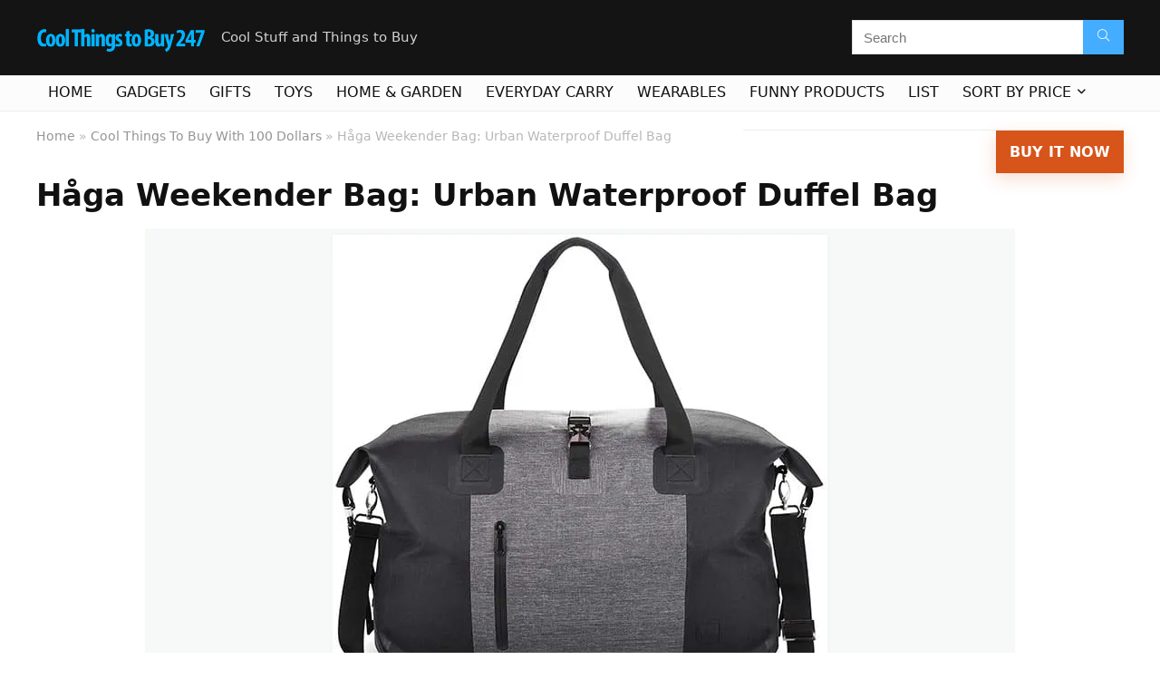

--- FILE ---
content_type: text/html; charset=utf-8
request_url: https://www.google.com/recaptcha/api2/aframe
body_size: 266
content:
<!DOCTYPE HTML><html><head><meta http-equiv="content-type" content="text/html; charset=UTF-8"></head><body><script nonce="YI5EZqTyZh7VbcuqgZvi7g">/** Anti-fraud and anti-abuse applications only. See google.com/recaptcha */ try{var clients={'sodar':'https://pagead2.googlesyndication.com/pagead/sodar?'};window.addEventListener("message",function(a){try{if(a.source===window.parent){var b=JSON.parse(a.data);var c=clients[b['id']];if(c){var d=document.createElement('img');d.src=c+b['params']+'&rc='+(localStorage.getItem("rc::a")?sessionStorage.getItem("rc::b"):"");window.document.body.appendChild(d);sessionStorage.setItem("rc::e",parseInt(sessionStorage.getItem("rc::e")||0)+1);localStorage.setItem("rc::h",'1768532562135');}}}catch(b){}});window.parent.postMessage("_grecaptcha_ready", "*");}catch(b){}</script></body></html>

--- FILE ---
content_type: text/css
request_url: https://cdn-cpaik.nitrocdn.com/hjUMXuiNcqXlUFQAHUbhQWaDUCpomaqA/assets/static/optimized/rev-d5eebbb/combinedCss/nitro-min-noimport-8f83dfb332cf667e0e99feaf0acaae44-stylesheet.css
body_size: 43527
content:
.twb-cont{display:flex;flex-direction:column;margin:10px 10px 0 0 !important;align-items:flex-end;}.twb-cont p,.twb-cont p>a{font:normal normal 600 12px/18px Open Sans;letter-spacing:.1px;color:#323a45;opacity:.7;padding-top:10px;}a.twb-custom-button,a.twb-custom-button:hover,#wp-admin-bar-booster-top-button .ab-item,#wp-admin-bar-booster-top-button .ab-item:hover{margin:3px 0 0 10px !important;height:26px !important;border-radius:2px;font-weight:600;font-size:12px;line-height:24px;letter-spacing:.1px;text-align:center;cursor:pointer;text-decoration:none;padding:0 8px 0 7px;}.twb-green-button,.twb-green-button:hover,.twb-green-button:focus,#wp-admin-bar-booster-top-button .ab-item,#wp-admin-bar-booster-top-button .ab-item:hover,#wp-admin-bar-booster-top-button .ab-item:focus,#wpadminbar:not(.mobile) .ab-top-menu>#wp-admin-bar-booster-top-button:hover>.ab-item,#wpadminbar:not(.mobile) .ab-top-menu>li.twb-green-button>.ab-item:focus{background:#22b339 0% 0% no-repeat padding-box;color:#fff;}.twb-custom-button:before,#wp-admin-bar-booster-top-button .ab-item:before{content:"";top:4px;left:0;width:18px;height:18px;background:transparent url("[data-uri]") 0% 0% no-repeat padding-box !important;float:left;position:relative;margin-right:6px;}.twb_elementor_control_title{font-size:12px;font-weight:700;line-height:18px;vertical-align:middle;display:flex;align-items:center;margin-bottom:2px;color:#1e1e1e;}.elementor-control a.twb-green-button,.elementor-control a.twb-custom-button,.elementor-control a.twb-custom-button:hover{display:inline-block;margin:10px 0 10px 0 !important;}.elementor-control-twb_optimize_section .elementor-panel-heading{display:none;}.elementor-panel .elementor-tab-control-twb_optimize{position:relative;padding:0 5px;box-sizing:border-box;min-width:80px;width:initial;}.elementor-panel .elementor-panel-navigation .elementor-panel-navigation-tab.elementor-tab-control-twb_optimize a{top:22px;position:absolute;left:50%;transform:translateX(-50%);font-size:8px;font-weight:600;width:100%;}.elementor-control .twb-score-container,.elementor-control .twb-score-disabled-container{display:flex;flex-direction:column;padding:0;background:transparent 0% 0% no-repeat padding-box;border:none;color:#fff;width:100%;position:relative;}.elementor-control .twb_elementor_control_title.twb_not_optimized{background:url("[data-uri]") no-repeat;background-size:16px;padding-left:22px;font-size:12px;font-weight:700;line-height:18px;vertical-align:middle;display:flex;align-items:center;margin-bottom:2px;color:#1e1e1e;}.elementor-control .twb_elementor_control_title.twb_not_optimized.nitro-lazy{background-image:none !important;}.elementor-control .twb-score-title{font-size:12px;line-height:18px;font-weight:400;color:#1e1e1e;margin-top:2px;}.elementor-control .twb-score{flex-direction:row;display:flex;padding:20px 0 10px 0;background-color:#f9f9f9;margin:20px 0 10px 0;border-radius:6px;}.elementor-control .twb-score-mobile,.elementor-control .twb-score-desktop{display:flex;flex-direction:column;width:50%;padding:10px;background:rgba(255,255,255,.05) 0% 0% no-repeat padding-box;border-radius:6px;align-items:center;margin:0;}.elementor-control .twb-score-circle{width:40px;height:40px;position:relative;border-radius:50%;margin:0;background:rgba(253,60,49,.1) 0% 0% no-repeat padding-box;}.elementor-control .twb-score-text{margin:0;text-align:center;font-family:Open Sans;font-weight:100;}.elementor-control .twb-score-text-name{display:block;font:normal normal bold 10px/16px Open Sans;letter-spacing:0;opacity:1;color:#323a45;}.elementor-control .twb-load-text-time{display:block;font:normal normal 600 10px/16px Open Sans;letter-spacing:.08px;color:#323a45;opacity:.5;}.elementor-control .twb_check_score_button{width:180px;height:30px;line-height:30px;box-sizing:border-box;text-decoration:none;background-color:#22b339;color:#fff;border-radius:4px;text-align:center;margin-top:20px;float:right;cursor:pointer;}.elementor-control .twb_status_description{padding-left:21px;font-size:12px;line-height:18px;}.elementor-control .twb_elementor_control_title span.twb_inprogress{background:transparent url("[data-uri]") 0 0 no-repeat padding-box;animation:rotation 1s infinite linear;background-size:16px;margin-right:6px;width:16px;height:16px;display:inline-block;}.elementor-control .twb_elementor_control_title span.twb_inprogress.nitro-lazy{background-image:none !important;}@keyframes rotation{from{transform:rotate(0deg);}to{transform:rotate(359deg);}}.elementor-control .twb-score-overlay{width:47%;height:80px;z-index:10;position:absolute;background-color:#2e3338 !important;align-items:center;justify-content:center;}.elementor-control .twb-score-desktop-overlay{right:2%;}.elementor-control .twb-score-mobile-overlay{left:2%;}.elementor-control .twb-score-bottom a,.elementor-control .twb-score-bottom a:hover{text-decoration:underline;font-size:12px;line-height:18px;color:#22b339;font-weight:600;cursor:pointer;border:none;}.elementor-panel .elementor-tab-control-twb_optimize a:before{width:26px;position:absolute;top:-17px;left:calc(50% - 13px);content:" ";height:26px;background:transparent url("[data-uri]") 0 0 no-repeat;background-size:26px;}.elementor-panel-menu-item-icon .twb-element-menu-icon:before{display:block;margin:auto;width:26px;height:26px;content:" ";background:transparent url("[data-uri]") 0 0 no-repeat;background-size:26px;}.elementor-panel .twb-dismiss-info{justify-content:right;margin-top:15px;opacity:.7;}.twb-hidden,.twb-dismiss-container.twb-hidden,.twb-score-container.twb-hidden,.twb-score-overlay.twb-hidden,.twb-score-disabled-container.twb-hidden{display:none;}#twb-speed-galleries_bwg,#twb-speed-wdi_feeds,#twb-speed-info_ffwd,#twb-speed-sliders_wds,#twb-speed-manage_fm{position:relative;padding-left:30px;font-weight:600;width:180px;}#twb-speed-galleries_bwg:before,#twb-speed-wdi_feeds:before,#twb-speed-info_ffwd:before,#twb-speed-sliders_wds:before,#twb-speed-manage_fm:before{content:"";position:absolute;top:18px;left:10px;transform:translateY(-50%);width:15px;height:15px;}#twb-speed-sliders_wds:before{background:transparent url("[data-uri]") 0% 0% no-repeat padding-box;}#twb-speed-info_ffwd:before{background:transparent url("[data-uri]") 0% 0% no-repeat padding-box;}#twb-speed-wdi_feeds:before{background:transparent url("[data-uri]") 0% 0% no-repeat padding-box;}#twb-speed-galleries_bwg:before{background:transparent url("[data-uri]") 0% 0% no-repeat padding-box;}#twb-speed-manage_fm:before{background:transparent url("[data-uri]") 0% 0% no-repeat padding-box;}th[id^='twb-speed-']:after{content:"";position:absolute;top:18px;right:60px;transform:translateY(-50%);width:15px;height:15px;cursor:pointer;}th[id^='twb-speed-']:after{background:transparent url("[data-uri]") 0% 0% no-repeat padding-box;}.twb-page-speed{position:relative;padding-left:20px;font-size:12px;font-weight:700;font-family:Open Sans;line-height:18px;color:#51575d;}.twb-notoptimized a,a.twb-see-score{color:#3a70ad;text-decoration:underline;cursor:pointer;}.twb-page-speed:before{content:"";position:absolute;top:8px;left:0;transform:translateY(-50%);width:16px;height:16px;}.twb-optimized:before{background:transparent url("[data-uri]") 0% 0% no-repeat padding-box;}.twb-notoptimized:before{background:transparent url("[data-uri]") 0% 0% no-repeat padding-box;}.twb-optimizing:before{background:transparent url("[data-uri]") 0% 0% no-repeat padding-box;margin:8px 2px;animation:rotation 1s infinite linear;width:14px;height:14px;top:-6px;}.twb-page-speed p.twb-description{font-size:11px;margin:0;line-height:12px;font-weight:600;padding:0;color:#51575d;}.twb-score-container,.twb-dismiss-container,.twb-score-disabled-container{display:flex;flex-direction:column;padding:20px 25px;background:#23282d 0% 0% no-repeat padding-box;border:1px solid rgba(255,255,255,.1);border-radius:6px;color:#fff;position:absolute;z-index:10;margin-top:-2px;width:350px;}#wpadminbar .twb-dismiss-info p,.twb-dismiss-info{display:flex;margin:0;justify-content:right;}.twb-dismiss-container{flex-direction:row;width:250px;}#wpadminbar .twb-dismiss-info p,#wpadminbar .twb-dismiss-info a,.wp-list-table .twb-dismiss-container p,.wp-list-table .twb-dismiss-container a{font:normal normal normal 12px/18px Open Sans;letter-spacing:.1px;color:rgba(255,255,255,.8);margin:0;}.elementor-panel .twb-dismiss-info p,.elementor-panel .twb-dismiss-info a{font:normal normal 600 12px/18px Open Sans;letter-spacing:.1px;color:#323a45;border:none;}#wpadminbar .twb-dismiss-info a,.elementor-panel .twb-dismiss-info a,.wp-list-table .twb-dismiss-container a{text-decoration:underline;}#wpadminbar .twb-dismiss-info a{padding:0 0 0 3px;height:auto;}#wpadminbar .twb-score-overlay,.twb-score-overlay{height:32px;z-index:10;position:absolute;background-color:#2e3338 !important;align-items:center;justify-content:center;}#wpadminbar .twb-score-desktop-overlay,.twb-score-desktop-overlay{right:20px;}#wpadminbar .twb-loader,.twb-loader{background:transparent url("[data-uri]") 0% 0% no-repeat padding-box;animation:rotation 1s infinite linear;width:14px;height:14px;}#wpadminbar .twb-loader.nitro-lazy,.twb-loader.nitro-lazy{background-image:none !important;}#wpadminbar .twb-reload,.twb-reload{background:transparent url("[data-uri]") 0% 0% no-repeat padding-box;width:28px;height:28px;cursor:pointer;}#wpadminbar .twb-reload.nitro-lazy,.twb-reload.nitro-lazy{background-image:none !important;}#wpadminbar .twb-score-title,.twb-score-title{font-size:12px;line-height:18px;font-weight:600;}#wpadminbar .twb-score-desc,.twb-score-desc{font-size:12px;line-height:18px;font-weight:400;color:rgba(255,255,255,.8);}#wpadminbar .twb-score,.twb-score{flex-direction:row;display:flex;padding:20px 0 10px 0;}#wpadminbar .twb-score-bottom,.twb-score-bottom{text-align:right;}#wpadminbar .twb-score-bottom a,#wpadminbar .twb-score-bottom a:hover,.twb-score-bottom a,.twb-score-bottom a:hover{text-decoration:underline;font-size:12px;line-height:18px;color:#22b339;font-weight:400;cursor:pointer;padding:0;}#wpadminbar .twb-score-mobile,.twb-score-mobile{margin-right:10px;}#wpadminbar .twb-score-mobile,#wpadminbar .twb-score-desktop,.twb-score-mobile,.twb-score-desktop{display:flex;width:150px;padding:10px;background:rgba(255,255,255,.05) 0% 0% no-repeat padding-box;border-radius:6px;}#wpadminbar .twb-score-text,.twb-score-text{margin-right:16px;text-align:left;font-family:Open Sans;font-weight:100;}#wpadminbar .twb-score-text-name,.twb-score-text-name{display:block;font:normal normal bold 10px/16px Open Sans;letter-spacing:0;opacity:1;}#wpadminbar .twb-load-text-time,.twb-load-text-time{display:block;font:normal normal 600 10px/16px Open Sans;letter-spacing:.08px;opacity:.5;}#wpadminbar .twb-score-circle,.twb-score-circle{width:30px;height:30px;position:relative;border-radius:50%;margin-right:12px;background:rgba(255,255,255,.05) 0% 0% no-repeat padding-box;}#wpadminbar .twb-score0,.twb-score0{background:url("[data-uri]") no-repeat rgba(253,60,49,.05);background-size:30px;width:30px;height:30px;position:absolute;left:-15px;top:-15px;border-radius:30px;}#wpadminbar .twb-score0.nitro-lazy,.twb-score0.nitro-lazy{background-image:none !important;}#wpadminbar .twb-score-circle .twb-score-circle-animated,.twb-score-circle .twb-score-circle-animated{position:absolute;left:50%;top:50%;-webkit-transform:translate(-50%,-50%);-moz-transform:translate(-50%,-50%);transform:translate(-50%,-50%);text-align:center;font:normal normal bold 12px/18px Open Sans;letter-spacing:0;}#wp-admin-bar-twb_adminbar_info{height:25px;}#wpadminbar .quicklinks #wp-admin-bar-twb_adminbar_info .ab-empty-item{display:flex;height:25px;}#wpadminbar:not(.mobile) .ab-top-menu>li#wp-admin-bar-twb_adminbar_info:hover>.ab-item{background:transparent;}#wpadminbar .twb_admin_bar_menu_header{display:flex;align-items:center;height:25px;padding:2px 8px;box-sizing:border-box;border-radius:2px;color:#fff;font-size:12px;line-height:18px;letter-spacing:.1px;font-weight:700;font-family:Open Sans;background-color:#22b339;margin-top:3px;}#wpadminbar .twb_not_optimized_logo{color:#fff;font-size:12px;line-height:18px;letter-spacing:.1px;font-weight:700;font-family:Open Sans;}#wpadminbar .twb_admin_bar_menu.twb_backend .twb_admin_bar_menu_header{margin-top:0;background-color:transparent;}#wpadminbar .twb_admin_bar_menu_header.twb_not_optimized{background-color:transparent;}#wpadminbar .twb_admin_bar_menu_header img{width:18px;cursor:pointer;margin-right:4px;}#wpadminbar .twb_admin_bar_menu_header.twb_not_optimized img{width:12px;cursor:pointer;margin-right:7px;}#wpadminbar .twb_admin_bar_menu.twb_frontend.twb_score_inprogress span,#wpadminbar .twb_admin_bar_menu.twb_backend .twb_admin_bar_menu_header span{background:transparent url("[data-uri]") 0 0 no-repeat padding-box;animation:rotation 1s infinite linear;width:18px;height:18px;padding:0;margin-left:0;margin-top:6px;}#wpadminbar .twb_admin_bar_menu.twb_frontend.twb_score_inprogress span.nitro-lazy,#wpadminbar .twb_admin_bar_menu.twb_backend .twb_admin_bar_menu_header span.nitro-lazy{background-image:none !important;}#wpadminbar .twb_admin_bar_menu.twb_backend .twb_admin_bar_menu_header span.twb_backend_not_optimized_logo{background:transparent url("[data-uri]") 0 3px no-repeat padding-box;animation:none;background-size:12px;}#wpadminbar .twb_admin_bar_menu.twb_backend .twb_admin_bar_menu_header span.twb_backend_not_optimized_logo.nitro-lazy{background-image:none !important;}#wpadminbar .twb_admin_bar_menu.twb_frontend.twb_score_inprogress .twb_vr{display:inline-block;width:1px;height:18px;background-color:rgba(255,255,255,.1);margin:7px 10px 0 10px;}#wpadminbar .twb_admin_bar_menu.twb_backend .twb_admin_bar_menu_header span.twb_counted{background:transparent url("[data-uri]") 0 0 no-repeat padding-box;animation:none;}#wpadminbar .twb_admin_bar_menu.twb_backend .twb_admin_bar_menu_header span.twb_counted.nitro-lazy{background-image:none !important;}@keyframes rotation{from{transform:rotate(0deg);}to{transform:rotate(359deg);}}#wpadminbar .twb_admin_bar_menu{height:100%;cursor:pointer;}#wpadminbar div.twb_admin_bar_menu_main{position:absolute;background:transparent;display:block;padding-top:10px;left:10px;font-family:Open Sans;}#wpadminbar .twb_admin_bar_menu_content{display:inline-block;width:400px;height:auto;padding:25px 25px 20px 25px;background-color:#23282d;border:1px solid rgba(255,255,255,.1);border-radius:6px;box-sizing:border-box;font-family:Open Sans;}#wpadminbar .twb_admin_bar_menu_main_notif .twb_counted{margin-bottom:10px;}#wpadminbar .twb_admin_bar_menu_main_notif .twb_counted .twb_counted_cont{border-bottom:1px solid rgba(255,255,255,.1);}#wpadminbar .twb_admin_bar_menu_main_notif .twb_counted .twb_counted_cont:first-child{margin-top:0;}#wpadminbar .twb_admin_bar_menu_main_notif .twb_counted .twb_counted_cont{margin-top:25px;}#wpadminbar .twb_admin_bar_menu_main_notif .twb_counted .twb_counted_cont:last-child{border:none;}#wpadminbar .twb_counted .twb_counted_congrats_row{display:flex;}#wpadminbar .twb_counted .twb_counted_congrats_row span{width:18px;height:18px;}#wpadminbar .twb_admin_bar_menu_content .twb_status_title{display:flex;flex-grow:1;align-items:center;font-size:14px;line-height:20px;color:#fff;font-weight:700;margin-bottom:4px;}#wpadminbar .twb_counted .twb_status_title{background:url("[data-uri]") 0 no-repeat padding-box;background-size:16px;padding-left:25px;}#wpadminbar .twb_counted .twb_status_title.nitro-lazy{background-image:none !important;}#wpadminbar .twb_admin_bar_menu.twb_frontend.twb_score_inprogress{display:flex;}#wpadminbar .twb_admin_bar_menu_content .twb_score_inprogress span{display:inline-block;width:16px;height:16px;background-size:16px !important;margin-left:0;margin-right:5px;background:transparent url("[data-uri]") 0 0 no-repeat padding-box;animation:rotation 1s infinite linear;background-position:top 2px;}#wpadminbar .twb_admin_bar_menu_content .twb_score_inprogress span.nitro-lazy{background-image:none !important;}#wpadminbar .twb_admin_bar_menu_content .twb_status_description{font:normal normal normal 12px/18px Open Sans;letter-spacing:.1px;color:#fff;opacity:.8;}#wpadminbar .twb_admin_bar_menu_content.twb_counted .twb_status_description{margin-bottom:20px;opacity:1;}#wpadminbar .twb_admin_bar_menu_content.twb_counted .twb_status_description span{font:italic normal bold 12px/18px Open Sans;}#wpadminbar .twb_admin_bar_menu_content .twb_check_score_button_cont,.elementor-control .twb_check_score_button_cont{display:flex;justify-content:right;margin-bottom:15px;}#wpadminbar .twb_admin_bar_menu_content .twb_check_score_button{width:180px;height:30px;line-height:30px;box-sizing:border-box;text-decoration:none;background-color:#22b339;color:#fff;border-radius:4px;text-align:center;margin-top:20px;float:right;cursor:pointer;}#wpadminbar .twb_counted .twb_counted_congrats_row span.twb_up_arrow{background:url("[data-uri]") 0 no-repeat padding-box;background-size:18px;}#wpadminbar .twb_counted .twb_counted_congrats_row span.twb_up_arrow.nitro-lazy{background-image:none !important;}#wpadminbar .twb_counted .twb_counted_congrats_row span.twb_down_arrow{background:url("[data-uri]") 0 no-repeat padding-box;background-size:18px;}#wpadminbar .twb_counted .twb_counted_congrats_row span.twb_down_arrow.nitro-lazy{background-image:none !important;}#wpadminbar .twb_score_success_container_title{line-height:18px;margin-bottom:15px;color:#fff;}#wpadminbar .twb_counted .twb_counted_congrats_subtitle{font-size:12px;line-height:18px;letter-spacing:.1px;}#wpadminbar .twb_counted .twb_counted_congrats_subtitle span{color:#fff;font-style:italic;font-weight:600;}#wpadminbar .twb_admin_bar_menu_main hr{height:1px;background-color:rgba(255,255,255,.1);margin:20px 0;border:none;}#wpadminbar .twb_counting_container{width:400px;height:auto;padding:25px 25px 20px 25px;background-color:#23282d;border:1px solid rgba(255,255,255,.1);border-radius:6px;box-sizing:border-box;font-family:Open Sans;}#wpadminbar .twb_counting_container p.twb_counting_title{display:flex;align-items:center;font:normal normal bold 14px/20px Open Sans;letter-spacing:0;color:#fff;opacity:1;margin-bottom:4px;}#wpadminbar .twb_counting_container p.twb_counting_descr{font:normal normal normal 12px/14px Open Sans;letter-spacing:.1px;color:rgba(255,255,255,.8);border-bottom:1px solid rgba(255,255,255,.1);padding-bottom:20px;margin-bottom:20px;}#wpadminbar .twb_counting_container p.twb_counting_descr:last-child{border-bottom:none;padding-bottom:0;margin-bottom:0;}#wpadminbar .twb_counting_container p.twb_counting_title span{display:inline-block;width:14px;height:14px;background:transparent url("[data-uri]") 0 0 no-repeat padding-box;background-size:14px;animation:rotation 1s infinite linear;margin-right:5px;}#wpadminbar .twb_counting_container p.twb_counting_title span.nitro-lazy{background-image:none !important;}#wpadminbar .twb-score-container{border:none;}#wpadminbar .twb-score-circle .twb-score-circle-animated{color:#fff !important;}#wpadminbar .twb-score-text-name{font-size:10px;line-height:16px;font-weight:700;letter-spacing:0;}#wpadminbar .twb-load-text-time{font-size:10px;line-height:16px;font-weight:700;letter-spacing:0;opacity:.5;}#wpadminbar .twb-load-time{line-height:0;}#wpadminbar .twb-score-circle,.twb-score-circle{margin-right:8px;}#wpadminbar .twb-hidden{display:none !important;}@media only screen and (max-width:785px){.wp-list-table .twb-score-container{display:none;}}.wp-block-button__link{color:#fff;background-color:#32373c;border-radius:9999px;box-shadow:none;text-decoration:none;padding:calc(.667em + 2px) calc(1.333em + 2px);font-size:1.125em;}.wp-block-file__button{background:#32373c;color:#fff;text-decoration:none;}.crp_related.crp-rounded-thumbs{clear:both;margin:10px 0;}.crp_related.crp-rounded-thumbs figure,.crp_related.crp-rounded-thumbs h3{margin:0 !important;}.crp_related.crp-rounded-thumbs ul{list-style:none;float:left;margin:0 !important;padding:0 !important;}.crp_related.crp-rounded-thumbs a,.crp_related.crp-rounded-thumbs li{float:left;overflow:hidden;position:relative;text-align:center;}.crp_related.crp-rounded-thumbs li{margin:5px !important;border:1px solid #ddd;padding:6px;}.crp_related.crp-rounded-thumbs li:hover{background:#eee;border-color:#bbb;}.crp_related.crp-rounded-thumbs a{-webkit-box-shadow:none !important;-moz-box-shadow:none !important;box-shadow:none !important;text-decoration:none !important;}.crp_related.crp-rounded-thumbs a:hover{text-decoration:none;}.crp_related.crp-rounded-thumbs .crp_title{color:#fff !important;position:absolute;display:block;bottom:0;padding:3px;font-size:.9em;text-shadow:.1em .1em .2em #000;background-color:rgba(0,0,0,.5);-webkit-border-radius:7px;-moz-border-radius:7px;border-radius:7px;width:100%;}.crp_related.crp-rounded-thumbs li:hover .crp_title{background-color:rgba(0,0,0,.8);}.crp_related.crp-rounded-thumbs li{vertical-align:bottom;-webkit-box-shadow:0 1px 2px rgba(0,0,0,.4);-moz-box-shadow:0 1px 2px rgba(0,0,0,.4);box-shadow:0 1px 2px rgba(0,0,0,.4);-webkit-border-radius:7px;-moz-border-radius:7px;border-radius:7px;list-style-type:none;}.crp_clear{clear:both;}.crp_title:visited{color:#fff !important;}#toc_container li,#toc_container ul{margin:0;padding:0;}#toc_container.no_bullets li,#toc_container.no_bullets ul,#toc_container.no_bullets ul li,.toc_widget_list.no_bullets,.toc_widget_list.no_bullets li{background:0 0;list-style-type:none;list-style:none;}#toc_container.have_bullets li{padding-left:12px;}#toc_container ul ul{margin-left:1.5em;}#toc_container{background:#f9f9f9;border:1px solid #aaa;padding:10px;margin-bottom:1em;width:auto;display:table;font-size:95%;}#toc_container.toc_light_blue{background:#edf6ff;}#toc_container.toc_white{background:#fff;}#toc_container.toc_black{background:#000;}#toc_container.toc_transparent{background:none transparent;}#toc_container p.toc_title{text-align:center;font-weight:700;margin:0;padding:0;}#toc_container.toc_black p.toc_title{color:#aaa;}#toc_container span.toc_toggle{font-weight:400;font-size:90%;}#toc_container p.toc_title+ul.toc_list{margin-top:1em;}.toc_wrap_left{float:left;margin-right:10px;}.toc_wrap_right{float:right;margin-left:10px;}#toc_container a{text-decoration:none;text-shadow:none;}#toc_container a:hover{text-decoration:underline;}.toc_sitemap_posts_letter{font-size:1.5em;font-style:italic;}html,body,div,span,applet,object,iframe,h1,h2,h3,h4,h5,h6,p,blockquote,pre,a,abbr,acronym,address,big,cite,code,del,dfn,em,img,ins,kbd,q,s,samp,small,strike,strong,sub,sup,tt,var,b,u,i,center,dl,dt,dd,ol,ul,li,fieldset,form,label,legend,table,caption,tbody,tfoot,thead,tr,th,td,article,aside,canvas,details,embed,figure,figcaption,footer,header,menu,nav,output,ruby,section,summary,time,mark,audio,video{margin:0;padding:0;border:0;font-size:100%;font:inherit;vertical-align:baseline;}article,aside,details,figcaption,figure,footer,header,menu,nav,section{display:block;}ul{list-style:none;}blockquote,q{quotes:none;}blockquote:before,blockquote:after,q:before,q:after{content:none;}table{border-collapse:collapse;width:100%;}*{box-sizing:border-box;}mark,ins{text-decoration:none;}body{background-color:#fff;color:#000;font-size:15px;font-family:Roboto,helvetica neue,-apple-system,system-ui,BlinkMacSystemFont,segoe ui,Oxygen-Sans,sans-serif;}a{text-decoration:none;}a:focus,button{outline:none;}a:hover,a:active{color:#000;}h1 a,h2 a,h3 a,h4 a,h5 a,h6 a{color:#111;text-decoration:none;}h1,h2,h3,h4,h5,h6{font-weight:700;color:#111;}h1{font-size:29px;line-height:34px;margin:10px 0 30px;}h2{font-size:25px;line-height:30px;margin:10px 0 30px;}h3{font-size:20px;line-height:28px;margin:10px 0 25px;}h4{font-size:18px;line-height:24px;margin:10px 0 18px;}h5{font-size:16px;line-height:20px;margin:10px 0 15px;}h6{font-size:14px;line-height:16px;margin:0 0 10px;}.rem-h1{font-size:clamp(2rem,2.5vw,3rem);line-height:clamp(2.6rem,3vw,3.5rem);}.rem-h2{font-size:clamp(1.5rem,1.7vw,2.1rem);line-height:clamp(2rem,2.1vw,2.5rem);}.rem-h3{font-size:clamp(1.35rem,1.35vw,1.7rem);line-height:clamp(1.7rem,1.8vw,2.1rem);}hr{background:#ddd;border:0;height:1px;}article p,.post p{margin:0 0 31px;}article em,.post em{font-style:italic;}article strong,.post strong{font-weight:700;}article,.post{font-size:16px;line-height:28px;color:#333;}p strong{font-weight:700;}p em{font-style:italic;}sub,sup{font-size:75%;line-height:0;position:relative;vertical-align:baseline;}sup{top:-.5em;}sub{bottom:-.25em;}img{max-width:100%;height:auto;vertical-align:top;border:0;}#rhLoader{position:fixed;display:table;text-align:center;width:100%;height:100%;top:0;left:0;background-color:#fff;z-index:999999999;}.preloader-cell{display:table-cell;vertical-align:middle;font-size:60px;}.screen-reader-text{border:0;clip:rect(1px,1px,1px,1px);clip-path:inset(50%);height:1px;margin:-1px;overflow:hidden;padding:0;position:absolute !important;width:1px;word-wrap:normal !important;}.screen-reader-text:focus{background-color:#f1f1f1;border-radius:3px;box-shadow:0 0 2px 2px rgba(0,0,0,.6);clip:auto !important;clip-path:none;color:#21759b;display:block;font-size:14px;font-size:.875rem;font-weight:700;height:auto;left:5px;line-height:normal;padding:15px 23px 14px;text-decoration:none;top:5px;width:auto;z-index:100000;}::selection{background:#999;color:#fff;text-shadow:none;}.clearfix:before,.clearfix:after{content:"";display:table;}.clearfix:after{clear:both;}.clearbox{clear:both;}.clearboxleft{clear:left;}.clearboxright{clear:right;}mark{background-color:#fed700;color:#000;}a.ajax_add_to_cart.loading:after,.wpsm_pretty_list ul li:before,.loading .re-icon-compare:before,.loading.table_view_charts:before,.post_carousel_block.loading:before,.woo_carousel_block.loading:before,.cons_comment_item:before,.pros_comment_item:before,span.date_meta:before,span.cat_link_meta:before,span.comm_count_meta:before,span.postview_meta:before,span.admin_meta:before,.wpsm_cons ul li:before,.wpsm_pros ul li:before,#buddypress .standard-form div.radio ul li:before,.re_carousel .controls:after,.media_owl_carousel .gp-overlay a:before,.rh_category_tab ul.cat_widget_custom li a:before,.widget.top_offers .title:before,.widget.cegg_widget_products .title:before,.rehub_chimp:before,.def_btn.active_ajax_pagination:before,.top_chart_controls .controls.next:after,.top_chart_controls .controls.prev:after,.postNavigation .postnavprev:before,.commentlist ul.children .commbox:before,.comment-reply-link:before,.comment-reply-login:before,.comment-respond .usr_re:after,.comment-respond .email_re:after,.comment-respond .site_re:after,.re_loadingafter:after,.re_loadingbefore:before,.togglegreedybtn:before,.rh-heading-icon:before,.thumbminus:before,.thumbplus:before,.heartplus:before,.post_thumbs_comm span:before,.thumbminus.loading:before,.thumbplus.loading:before,.heartplus.loading:before,.hotminus:before,.hotplus:before,.hoticonfireclass:before,.cold_temp .gradus_icon:before,.categorytable li a:before,.categorytable p a:before,span.stars-rate,.rh-star-ajax .stars-rate-ajax-type,.btn_act_for_grid .thumbscount:before,.re_actions_for_grid .comm_number_for_grid:before,.more-from-store-a a:before,div.sortingloading:after,.re_filter_instore ul.re_filter_ul li span:before,.re_filter_panel .re_tax_dropdown.activeul li.label:after,.userstar-rating,.re-user-popup-wrap .wpsm-button.loading:after,.user-ava-intop:after,.printthecoupon:before,#rh-category-search .tt-suggestion:before,.rh_videothumb_link:before,.re-compare-icon-toggle:before,.wpsm_box.standart_type i,.wpsm_box.info_type i,.wpsm_box.warning_type i,.wpsm_box.error_type i,.wpsm_box.download_type i,.wpsm_box.note_type i,.icon-search-onclick:before,nav.top_menu ul li.menu-item-has-children ul li.menu-item-has-children>a:before,.rh-menu-label:after,.wpsm_score_box .priced_block .btn_offer_block:not(.rehub_offer_coupon):before,.rh_post_layout_compare_autocontent .pros-list li:before,.re-user-popup-wrap .wpsm-button.loading:after,nav.top_menu ul.menu:not(.off-canvas)>li.menu-item-has-children>a:before,.header-top .top-nav>ul>li.menu-item-has-children>a:before,.toggle-this-table:after{font-family:rhicons;}@media (max-width:767px){.re_filter_panel ul.re_filter_ul li span.active:after{font-family:rhicons;}}#main_header{z-index:1000;}.responsive_nav_wrap{display:none;position:relative;width:100%;}header .logo-section{padding:15px 0;overflow:visible;}header .logo{max-width:450px;float:left;margin-right:15px;line-height:0;}.logo .textlogo{font-size:26px;line-height:26px;letter-spacing:-.5px;}.logo .sloganlogo{font-size:14px;color:#888;}header .header_first_style .mediad{width:468px;margin:12px 20px 0 0;}.header_six_style .head_search{max-width:215px;}.header-actions-logo{float:right;}.header-actions-logo .wpsm-button{margin:0;}.header-actions-logo .celldisplay{padding:0 12px;vertical-align:middle;}.heads_icon_label{font-size:12px;display:block;line-height:15px;color:#111;}.header_seven_style .search{margin:0 30px;padding:0;flex-grow:1;width:100%;max-width:580px;}.header_clean_style .search{width:100%;max-width:580px;float:none;}.header_seven_style>.rh-flex-right-align{flex:none;}.header_one_row .main-nav{background:0 0 !important;border:none !important;}.header_one_row nav.top_menu>ul>li{border:none !important;}.icon-search-onclick:before{content:"";}button.icon-search-onclick i,button.act-rehub-login-popup i{font-size:20px !important;}button.icon-search-onclick:before{display:none;}.top-search-onclick{float:right;position:relative;}form.search-form{padding:0;border:none;position:relative;width:auto;display:flex;margin:0;max-width:100%;}form.search-form input[type=text]{border:1px solid #e1e1e1;height:38px;background-color:#fff;padding:2px 45px 2px 12px;}form.search-form input[type=text]:focus{outline:0;}.litesearchstyle form.search-form input[type=text]{height:34px;padding:2px 37px 2px 12px;}form.search-form [type=submit]{border:none;cursor:pointer;padding:0 16px;line-height:38px;height:38px;vertical-align:middle;position:absolute;top:0;right:0;}.litesearchstyle form.search-form [type=submit]{background:0 0 !important;height:34px;color:#999 !important;padding:0 12px;line-height:34px;}.search-header-contents{width:100%;height:100%;position:fixed;left:0;top:0;right:0;bottom:0;opacity:0;visibility:hidden;z-index:9999999;transition:opacity .5s ease;padding:30vh 30px 70vh;text-align:center;margin:0 auto;}.top-search-onclick-open .search-header-contents{visibility:visible;opacity:1;display:block;}.top-search-onclick-open .search-header-contents .search-form{opacity:1;transform:translateY(0);transition-delay:.2s;}.search-header-contents .search-form{max-width:1000px;margin:0 auto;width:100%;transition:transform .6s ease,opacity .3s ease;transform:translateY(-100%);opacity:0;}.search-header-contents form.search-form input[type=text]{width:100%;height:74px;border:none;line-height:74px;font-size:25px;padding:5px 37px 5px 25px !important;}.search-header-contents form.search-form [type=submit]{line-height:74px;height:74px;background:#fff !important;color:#333 !important;padding:0 25px;font-size:25px;}.search-header-contents:after{position:absolute;top:0;left:0;content:"";height:4px;width:0;transition:width 1s,left .5s,right .5s;background:#fff;}.top-search-onclick-open .search-header-contents:after{width:100%;}.rh-outer-wrap{transition:transform .5s;transform-origin:center top;}.rh-outer-wrap-move{transform:scale3d(.85,.85,1);overflow:hidden;}.head_search .search-form,.head_search form.search-form input[type=text],.widget_search .search-form,.widget_search form.search-form input[type=text]{width:100%;clear:both;}header .search{width:300px;float:right;position:relative;}.logo-section .search form.search-form input[type=text]{min-width:215px;}.post.errorpage form.search-form{display:inline-block;margin:20px auto;}.main-nav{background:#fcfcfc;}.main-nav.white_style{border-top:1px solid #eee;border-bottom:1px solid #eee;}.main-nav:after{content:"";display:table;clear:both;}nav.top_menu{position:relative;}nav.top_menu>ul{display:flex;}nav.top_menu ul li{display:inline-block;position:relative;}nav.top_menu>ul>li.floatright{margin-left:auto;}nav.top_menu ul li i,#slide-menu-mobile ul li.menu-item>a i{margin:0 5px 0 0;}nav.top_menu ul.sub-menu li{display:block;float:none;}nav.top_menu>ul>li>a{font-weight:700;font-size:16px;line-height:19px;transition:all 300ms cubic-bezier(.5,0,.5,1);position:relative;color:#111;padding:8px 13px 11px;display:inline-block;}nav.top_menu ul.menu:not(.off-canvas)>li.menu-item-has-children>a:before{font-size:14px;content:"";margin:0 0 0 7px;float:right;}nav.top_menu ul li.menu-item-has-children{position:relative;}nav.top_menu ul li.menu-item-has-children ul li.menu-item-has-children>a:before{color:#111;content:"";cursor:pointer;float:right;padding-left:8px;}nav.top_menu ul.sub-menu,.top-nav ul.sub-menu{transform:translateY(10px);opacity:0;visibility:hidden;transition:opacity .3s ease,transform .3s ease;background:#fff;position:absolute;z-index:9999999;width:250px;box-shadow:0 20px 40px -5px rgba(9,30,66,18%);backface-visibility:hidden;left:-999999px;}nav.top_menu ul.sub-menu{padding:12px 0;}nav.top_menu .noshadowdrop ul.sub-menu{box-shadow:none;}nav.top_menu ul.sub-menu ul.sub-menu{top:0;}nav.top_menu>ul>li>ul.sub-menu>li.hovered>ul.sub-menu{left:100%;opacity:1;visibility:visible;transform:translateY(0);}nav.top_menu ul.sub-menu>li>a{text-transform:none;font-size:15px;line-height:22px;color:#111 !important;display:block;padding:10px 25px;font-weight:400;}nav.top_menu ul.sub-menu>li:first-child>a{border-top-color:transparent;}nav.top_menu>ul>li.hovered>.sub-menu{opacity:1;visibility:visible;transform:translateY(0);left:0;top:100%;}nav.top_menu>ul>li>ul.sub-menu>li:first-child>a:after,.top-nav>ul>li>ul.sub-menu>li:first-child>a:after{position:absolute;content:"";width:0;height:0;border-style:solid;top:-5px;left:19px;border-width:0 6px 6px;border-color:transparent transparent #fff transparent;}nav.top_menu>ul:not(.off-canvas) li:not(.rh-megamenu) ul.sub-menu>li>a:hover{background:#f9f9f9;}nav.top_menu>ul>li>a:hover span.subline{opacity:1;}nav.top_menu>ul>li{border-right:1px solid rgba(0,0,0,8%);}nav.top_menu>ul>li:last-child{border-right:none !important;box-shadow:none;}#slide-menu-mobile{display:none;}#mobpanelimg{max-height:100px;max-width:150px;width:auto;height:auto;}#slide-menu-mobile .subline{display:block;font-size:12px;font-weight:400;color:#999;}#slide-menu-mobile ul.off-canvas{position:fixed;width:270px;top:0;left:0;bottom:0;padding:0;overflow-x:hidden;overflow-y:auto;background-color:#fff;z-index:999999;transform:translate3d(-100%,0,1px);transition:transform .3s ease;backface-visibility:hidden;}#slide-menu-mobile ul li.menu-item{border-bottom:1px solid #eee;position:static;display:block;margin:0;float:none;overflow:hidden;width:100%;}#slide-menu-mobile ul li.menu-item>a{line-height:22px !important;float:left;padding:10px 15px;font-size:16px;text-transform:none;border-top:none;width:calc(100% - 50px);text-decoration:none;color:#111;font-weight:700;}#slide-menu-mobile ul ul.sub-menu{transition:all .3s ease;opacity:1;visibility:visible;position:absolute;border:0;width:100%;min-height:100%;top:0;left:0;background-color:#fff;transform:translate3d(-100%,0,1px);backface-visibility:hidden;}#slide-menu-mobile ul ul.sub-menu li a{border-bottom:none;}#slide-menu-mobile ul ul.sub-menu.sub-menu-active{transform:translate3d(0,0,0);z-index:999;}#slide-menu-mobile ul li.back-mb span{cursor:pointer;background-color:rgba(0,0,0,2%);padding:13px 15px;font-size:15px;text-decoration:none;display:block;}#slide-menu-mobile ul.off-canvas-active{opacity:1;visibility:visible;transform:translate3d(0,0,0);}#slide-menu-mobile ul span.submenu-toggle{float:right;width:42px;height:42px;line-height:42px;}#slide-menu-mobile ul span.submenu-toggle .rhicon{font-size:14px;line-height:42px;}#slide-menu-mobile ul>li.close-menu{border:none !important;}.rh-sslide-panel.active{visibility:visible;transition:visibility 0s 0s;}.rh-sslide-panel{position:fixed;top:0;left:0;height:100%;width:100%;visibility:hidden;transition:visibility 0s .6s;z-index:999999;}.rh-close-btn,.rh-close-btn i{width:40px;height:40px;font-size:20px;line-height:40px;}#slide-menu-mobile ul>li#social_icons_in_panel{padding:15px;}#slide-menu-mobile .rh-menu-label{display:none;}.offsetnav-overlay{position:fixed;top:0;left:0;right:0;height:120vh;background-color:rgba(0,0,0,.5);z-index:99999;}.off-canvas-active>li{animation:rhslideleft .4s .6s backwards;}.off-canvas-active>li:nth-of-type(1){animation-delay:.7s;}.off-canvas-active>li:nth-of-type(2){animation-delay:.2s;}.off-canvas-active>li:nth-of-type(3){animation-delay:.3s;}.off-canvas-active>li:nth-of-type(4){animation-delay:.4s;}.off-canvas-active>li:nth-of-type(5){animation-delay:.5s;}.rh-menu-label{z-index:1;position:absolute;top:-9px;right:15px;padding:2px 4px;color:#fff;font:9px/10px Arial;text-transform:uppercase;background:#c00;}.rh-menu-label.rh-menu-label-green{background:green;}.rh-menu-label.rh-menu-label-blue{background:blue;}.rh-menu-label:after{content:"";font-size:16px;position:absolute;bottom:-4px;left:0;color:#c00;}.rh-menu-label.rh-menu-label-green:after{color:green;}.rh-menu-label.rh-menu-label-blue:after{color:blue;}#main_header.dark_style{background-color:#141414;}.header_top_wrap.dark_style .user-ava-intop:after,.main-nav.dark_style .user-ava-intop:after,#main_header.dark_style .textlogo a,#main_header.dark_style .textlogo,#main_header.dark_style .sloganlogo,#main_header.dark_style .logo-section .user-ava-intop:after,#main_header.dark_style .logo-section .rh-header-icon,#main_header.dark_style .logo-section .heads_icon_label,.main-nav.dark_style .dl-menuwrapper button i,.main-nav.dark_style .dl-menuwrapper .rh-header-icon,#main_header.dark_style #re_menu_near_logo li a,#main_header.dark_style a.header-link-add{color:#fff;}.main-nav.dark_style .dl-menuwrapper button svg line{stroke:#fff;}.main-nav.dark_style{max-height:70px;background:#353535;}.main-nav.dark_style nav.top_menu ul li.menu-item-has-children ul li.menu-item-has-children a:after{color:#ccc;}.main-nav.dark_style nav.top_menu>ul>li>a{color:#fbfbfb;}.main-nav.dark_style nav.top_menu>ul>li{border-right:1px solid rgba(255,255,255,.15);}.is-sticky .logo_section_wrap{background:#fff;}.is-sticky .main-nav{position:relative;z-index:999;width:100%;}.is-sticky .header_one_row .main-nav{width:auto;}a.logo_image_insticky{display:none;text-decoration:none;margin:6px 0;}a.logo_image_insticky img,a.logo_image_mobile img{max-height:50px;max-width:160px;vertical-align:middle;height:auto;width:auto;}.is-sticky a.logo_image_insticky,#dl-menu a.logo_image_mobile{display:inline-block;}.is-sticky .logo_insticky_enabled nav.top_menu ul li a{overflow:visible;font-size:14px;}.is-sticky .logo_insticky_enabled nav.top_menu>ul>li>a{padding-left:10px;padding-right:10px;}.is-sticky .logo_insticky_enabled nav.top_menu>ul>li{border:none !important;}.logo_insticky_enabled .top_menu{flex-grow:1;}#re-stickyheader{height:54px !important;}#sticky-wrapper:not(.is-sticky){height:auto !important;}.ubermenu-loc-primary-menu{max-width:1200px;margin:0 auto !important;}.ubermenu-loc-primary-menu+.responsive_nav_wrap{display:none;}.rh-header-icon{font-size:24px;line-height:23px;color:#222;}.login-btn-cell .rh-header-icon{font-size:22px;}#main_header .rehub-main-btn-bg{padding:8px 14px;}.re-compare-notice,.rh-icon-notice{position:absolute;top:-10px;left:17px;z-index:9;min-width:18px;height:18px;background:#f50000;text-align:center;padding:0 2px;color:#fff;font:700 12px/18px Arial;border-radius:50%;transition:all .2s ease-in;transform:scale(1);}#logo_mobile_wrapper,a.logo_image_mobile img{display:none;}#dl-menu a.logo_image_mobile img{position:absolute;top:0;left:50%;transform:translate(-50%);right:auto;bottom:0;margin:auto;display:block;}#main_header #dl-menu .rh-header-icon{margin:15px 9px;}#main_header #dl-menu .rehub-main-btn-bg .rh-header-icon{margin:0;}.header_icons_menu #dl-menu a.logo_image_mobile img{left:55px;transform:none;}.dl-menuwrapper ul .floatright{float:none;}.dl-menuwrapper button{border:none;width:48px;height:53px;overflow:hidden;position:relative;cursor:pointer;outline:none;background:0 0;}.dl-menuwrapper button i{color:#111;font-size:36px;}.dl-menuwrapper button svg line{stroke:#111;stroke-width:2;stroke-dasharray:26;animation:svglineltr 1s linear;}#mobile-menu-icons{padding-right:7px;}@keyframes svglineltr{0%{stroke-dashoffset:26;}100%{stroke-dashoffset:0;}}.rh-boxed-container .rh-outer-wrap{box-shadow:0 0 20px rgba(0,0,0,.1);margin:0 auto;width:1260px;background:#fff;}.rh-container,.content{margin:0 auto;border:none;background:0 0;width:1200px;box-shadow:none;position:relative;clear:both;padding:0;}.vc_section>.vc_row,.centered-container .vc_col-sm-12>*>.wpb_wrapper,body .elementor-section.elementor-section-boxed>.elementor-container,.wp-block-cover__inner-container{max-width:1200px;margin:0 auto;}.rh-content-wrap{padding-top:20px;padding-bottom:20px;}.rh-mini-sidebar{width:260px;margin-bottom:30px;}.rh-mini-sidebar-content-area{width:calc(100% - 290px);}.rh-300-sidebar{width:300px;margin-bottom:30px;}.rh-300-content-area{width:calc(100% - 330px);}.rh-336-sidebar{width:336px;margin-bottom:30px;}.rh-336-content-area{width:calc(100% - 366px);}.rh-360-sidebar{width:360px;margin-bottom:30px;}.rh-360-content-area{width:calc(100% - 400px);}.calcposright{position:absolute;top:30px;right:calc(( 100% - 1200px ) / 2);z-index:9;}.floatactive.calcposright,.floatactive.fixedonfloat{position:fixed;animation:stuckFadeIn .6s;top:15px;z-index:999999;}.floatactive .hideonfloat{display:none;}.floatactive .showonfloat{display:block;}.widget.rh-cartbox{margin:0 0 25px;}.rh-mini-sidebar .widget{margin-bottom:30px;}.rh-cartbox .widget-inner-title{font-weight:700;font-size:16px;line-height:18px;text-align:center;margin:-20px -20px 20px;padding:12px;color:#000;background:#f7f7f7;}.main-side{width:840px;float:left;position:relative;}body:not(.noinnerpadding) .rh-post-wrapper{background:#fff;border:1px solid #e3e3e3;padding:25px;box-shadow:0 2px 2px #ececec;}.rh-container.no_shadow .main-side,.main-side.full_width:not(.single){padding:0;border:none;box-shadow:none;background:0 0;}.main-side.full_width{float:none;width:100%;}.main-side{min-height:70vh;}.sidebar,.side-twocol{width:336px;float:right;overflow:hidden;}.sidebar.authorsidebar{column-count:auto !important;}.full_post_area.content,.full_post_area.rh-container{width:100%;overflow:hidden;padding:0;}.full_post_area .rh-content-wrap{padding:0;}.vc_row{margin-right:0;margin-left:0;}.wpsm-one-half{width:48%;}.wpsm-one-third{width:30.66%;}.wpsm-two-third{width:65.33%;}.wpsm-one-fourth{width:22%;}.wpsm-three-fourth{width:74%;}.wpsm-one-fifth{width:16.8%;}.wpsm-two-fifth{width:37.6%;}.wpsm-three-fifth{width:58.4%;}.wpsm-four-fifth{width:79.2%;}.wpsm-one-sixth{width:13.33%;}.wpsm-five-sixth{width:82.67%;}.wpsm-one-half,.wpsm-one-third,.wpsm-two-third,.wpsm-three-fourth,.wpsm-one-fourth,.wpsm-one-fifth,.wpsm-two-fifth,.wpsm-three-fifth,.wpsm-four-fifth,.wpsm-one-sixth,.wpsm-five-sixth{position:relative;margin-right:4%;margin-bottom:5px;float:left;}.wpsm-column-last,.wpsm-one-half:last-of-type,.wpsm-one-third:last-of-type,.wpsm-one-fourth:last-of-type,.wpsm-one-fifth:last-of-type,.wpsm-one-sixth:last-of-type{margin-right:0 !important;clear:right;}.wpsm-column-last:after{content:".";display:block;clear:both;visibility:hidden;line-height:0;height:0;}.smart-scroll-desktop{overflow-x:auto !important;overflow-y:hidden;white-space:nowrap;-webkit-overflow-scrolling:touch;}.smart-scroll-desktop .rh-flex-eq-height{flex-wrap:nowrap;margin:0 0 15px;}.smart-scroll-desktop .col_item{display:inline-block;margin:0 13px 0 0 !important;vertical-align:top;float:none !important;white-space:normal !important;}.smart-scroll-desktop .col_item:last-of-type{margin-right:0 !important;}.smart-scroll-desktop,.smart-scroll-mobile,.rhscrollthin{scrollbar-width:thin;scrollbar-color:transparent transparent;}.smart-scroll-desktop::-webkit-scrollbar,.smart-scroll-mobile::-webkit-scrollbar,.rhscrollthin::-webkit-scrollbar{width:8px;height:8px;}.smart-scroll-desktop::-webkit-scrollbar-track,.smart-scroll-mobile::-webkit-scrollbar-track,.rhscrollthin::-webkit-scrollbar-track{background-color:initial;border-radius:20px;}.smart-scroll-desktop::-webkit-scrollbar-thumb,.smart-scroll-mobile::-webkit-scrollbar-thumb,.rhscrollthin::-webkit-scrollbar-thumb{background-color:initial;border-radius:20px;border:1px solid transparent;}.smart-scroll-desktop:hover::-webkit-scrollbar-thumb,.smart-scroll-mobile:hover::-webkit-scrollbar-thumb,.rhscrollthin:hover::-webkit-scrollbar-thumb{background-color:#ddd;}.smart-scroll-desktop:hover,.smart-scroll-mobile:hover,.rhscrollthin:hover{scrollbar-color:#ddd #fff;}@media screen and (max-width:1279px) and (min-width:1141px){.calcposright{right:calc(( 100% - 1080px ) / 2);}.rh-boxed-container .rh-outer-wrap{width:1120px;}.rh-container,.content{width:1080px;}.centered-container .vc_col-sm-12>*>.wpb_wrapper,.vc_section>.vc_row,body .elementor-section.elementor-section-boxed>.elementor-container{max-width:1080px;}.main-side{width:755px;}.sidebar,.side-twocol{width:300px;}nav.top_menu>ul>li>a{padding-left:12px;padding-right:12px;}}@media (max-width:1140px){.rh-boxed-container .rh-outer-wrap{width:100%;}#mobile-menu-icons>.wpsm-button,#main_header .header_six_style .wpsm-button{font-size:0 !important;line-height:0 !important;}#mobile-menu-icons>.wpsm-button i,#main_header .header_six_style .wpsm-button i{font-size:15px;padding:0 !important;}header .logo{max-width:250px;}.laptopblockdisplay{display:block !important;width:100% !important;float:none !important;margin:0 0 10px;}}@media (max-width:1140px) and (min-width:1024px){.calcposright{right:calc(( 100% - 980px ) / 2);}.rh-container,.content{width:980px;}.centered-container .vc_col-sm-12>*>.wpb_wrapper,.vc_section>.vc_row,body .elementor-section.elementor-section-boxed>.elementor-container{max-width:980px;}.main-side{width:655px;}.sidebar,.side-twocol{width:300px;}nav.top_menu>ul>li>a{font-size:14px;padding-left:8px;padding-right:8px;}nav.top_menu>ul>li{border:none;}}@media (max-width:1024px){body .disabletabletpadding{padding:0 !important;}.tabmt25{margin-top:25px !important;}.logo-section .mobileinmenu,.hideontablet{display:none !important;}.logo-section #mobile-menu-icons .mobileinmenu{display:inline-block !important;}.responsive_nav_wrap{display:block;}.rh_woocartmenu-amount,.header-actions-logo,.header_seven_style .search{display:none;}.tabletcenterdisplay{text-align:center !important;}.tabletblockdisplay{display:block !important;width:100% !important;float:none !important;margin:0 0 10px;clear:both !important;}.tabletrelative{position:relative !important;}.disablefloattablet.floatright,.disablefloattablet.floatleft{float:none !important;margin-right:0 !important;margin-left:0 !important;display:inline-block !important;}nav.top_menu,.header_top_wrap,#float-panel-woo-area del{display:none;}.float-panel-woo-btn{background:0 0 !important;}#float-panel-woo-area .float-panel-woo-btn .price{color:#111;}}@media (max-width:1023px) and (min-width:768px){.sidebar{border:none;clear:both;column-count:2;column-gap:20px;}.sidebar .widget{margin:0 0 20px;clear:none;break-inside:avoid;transform:translateZ(0);column-width:350px;}}@media (max-width:1023px){.calcposright{position:static !important;}.tabletsblockdisplay{display:block !important;width:100% !important;float:none !important;margin:0 0 10px;clear:both !important;}.hideonstablet{display:none !important;}.tabletscenterdisplay{text-align:center !important;}.side-twocol{float:none;width:100%;margin-bottom:10px;overflow:hidden;}.sidebar{margin:30px auto 0;}.left-sidebar-archive .sidebar{margin:0 auto 30px;}body .disabletabletspadding{padding:0 !important;}.rh-flex-center-align.logo_insticky_enabled{display:block;}.is-sticky a.logo_image_insticky,a.logo_image_insticky{display:none;}.centered-container .vc_col-sm-12>*>.wpb_wrapper,.vc_section>.vc_row,.rh-336-content-area,.rh-336-sidebar,.rh-300-content-area,.rh-300-sidebar,.rh-360-sidebar,.rh-360-content-area,.rh-mini-sidebar-content-area,.rh-mini-sidebar,.sidebar,.main-side,.content{width:100%;float:none;display:block;}.rh-container{width:100%;padding-left:15px;padding-right:15px;}.header_wrap .rh-container{padding:0;}.three-col-tablet .col_item{width:28% !important;min-width:28%;}.two-col-tablet .col_item{width:42.5% !important;min-width:42.5%;}.one-col-tablet .col_item{width:70% !important;min-width:70%;}.smart-scroll-mobile{padding-left:1px !important;padding-right:1px !important;width:auto !important;overflow-x:auto !important;overflow-y:hidden !important;white-space:nowrap !important;display:block !important;}.smart-scroll-mobile .col_item{display:inline-block;margin:0 10px 15px 0 !important;vertical-align:top;float:none !important;white-space:normal !important;}.smart-scroll-mobile .col_item:last-of-type{margin-right:0 !important;}.smart-scroll-mobile .rh-flex-eq-height{flex-wrap:nowrap;}.float-panel-woo-title{display:none;}.rh-float-panel .float-panel-woo-info{display:none;}#float-panel-woo-area .float-panel-woo-btn .price{margin:0;}#float-panel-woo-area .float-panel-woo-btn{margin:0;width:100%;}#float-panel-woo-area .float-panel-woo-price{margin:0 10px;font-size:17px;}#float-panel-woo-area .rh-container{padding:10px 15px;}.float-panel-img-wrap{width:50px;}#float-panel-woo-area .inline_compact_btnblock.priced_block{padding:0;border:none;margin:0;}#float-panel-woo-area{bottom:0;top:auto;transform:translateY(100%);box-shadow:none;}}@media (max-width:767px){body .mobilepadding{padding:0 15px !important;}.hideonmobile{display:none !important;}.showonmobile{display:inline-block !important;}body .disablemobilepadding{padding:0 !important;}body .disablemobileshadow{box-shadow:none;}body .disablemobilemargin{margin:0 !important;}body .disablemobileborder{border:none !important;}body .disablemobilealign{text-align:inherit !important;}.disable-bg-on-mobile{background:0 0 !important;}.mobilecenterdisplay{text-align:center !important;}.mobilerelative{position:relative !important;}.mobilemargincenter{margin-left:auto !important;margin-right:auto !important;}.tabledisplay.mobileblockdisplay,.mobileblockdisplay .celldisplay,.mobileblockdisplay .rowdisplay,.mobileblockdisplay{display:block !important;width:100% !important;float:none !important;}.disablefloatmobile.floatright,.disablefloatmobile.floatleft{float:none !important;margin-right:0 !important;margin-left:0 !important;clear:both;}.mobileinline{width:auto !important;display:inline-block !important;}article h1{font-size:28px;line-height:32px;}}@media (max-width:567px){.wpsm-one-half,.wpsm-one-third,.wpsm-two-third,.wpsm-three-fourth,.wpsm-one-fourth,.wpsm-one-fifth,.wpsm-two-fifth,.wpsm-three-fifth,.wpsm-four-fifth,.wpsm-one-sixth,.wpsm-five-sixth{width:100%;float:none;margin-right:0;margin-bottom:20px;}.wpsm-one-half-mobile{width:48%;margin-right:4%;}.wpsm-one-third-mobile{width:30.66%;margin-right:4%;}.search-header-contents form.search-form .nice-select{display:none;}}@media (max-width:479px){.main-side{border:none;box-shadow:none;padding:0;}body:not(.dark_body):not(.page-template-template-systempages){background:#fff !important;}body:not(.dark_body) .rh-post-wrapper{background:0 0;padding:0;border:none;box-shadow:none;}.showonsmobile{display:block !important;}.hideonsmobile{display:none !important;}.mobilesblockdisplay{display:block !important;width:100% !important;float:none !important;margin-left:0 !important;margin-right:0 !important;}.smart-scroll-mobile .col_item,.one-col-mob .col_item{width:75% !important;min-width:75%;}.scroll-on-mob-nomargin .col-feat-grid,.scroll-on-mob-nomargin .col-item{margin:0 !important;}body .smart-scroll-desktop{display:block;}.two-col-mob .col_item{width:42.5% !important;min-width:42.5%;}.three-col-mob .col_item{width:28% !important;min-width:28%;}.four-col-mob .col_item{width:18% !important;min-width:18%;}}@media (min-width:768px){.desktablsdisplaynone{display:none !important;}}@media (min-width:1024px){.desktabldisplaynone{display:none !important;}.floatactive .hideonfloattablet{display:none;}}@media (min-width:1140px){.desktopdisplaynone{display:none !important;}.floatactive .hideonfloatdesktop{display:none;}}.title_single_area h1{font-size:34px;line-height:34px;margin:0 0 20px;word-break:break-word;}.rh_post_layout_outside .title_single_area h1{font-size:38px;line-height:40px;}.rh_post_layout_compact .title_single_area h1,.rh_post_layout_compare_autocontent .title_single_area h1{font-size:24px;line-height:28px;margin-bottom:15px;}.title_single_area .re-line-badge{margin-bottom:10px;}.title_single_area .post-meta{color:#111;}.title_single_area .post-meta span{margin-right:15px;}.rh-post-layout-image-mask{width:100%;height:100%;position:absolute;top:0;left:0;right:0;bottom:0;z-index:1;background:linear-gradient(to bottom,rgba(0,0,0,.3) 0%,transparent 18%,transparent 28%,rgba(0,0,0,.6) 100%);}.left_st_postproduct .post-meta span{margin-right:12px;}@media screen and (max-width:1224px){.left_st_postproduct .post-meta span{margin:0;display:block;line-height:18px;}}.compare-full-images figure img{width:auto;max-height:500px;}.compare-button-holder .wpsm-button.rehub_main_btn{box-shadow:0 18px 38px rgba(0,0,0,6%),0 8px 40px rgba(0,0,0,6%) !important;}.compare-button-holder .price{font-weight:400;font-size:1.5em;letter-spacing:-.5px;padding:0 0 15px;margin:0;}.notextshare .row_social_inpost span.fb:after,.notextshare .row_social_inpost span.tw:after{display:none;}.compare-domain-icon span{font-weight:400;display:inline-block;}.compare-domain-icon .compare-domain-text{margin:0 3px;}.compare-domain-text::first-letter{text-transform:uppercase;}.compare-domain-icon img{vertical-align:middle;max-width:80px;margin:0 3px;}.rh-tabletext-block-heading{padding:12px 15px;background:#fafafa;}.rh-tabletext-block-heading h4{font-size:17px;line-height:18px;margin:0;}.rh-tabletext-block-left{background:#f4f4f4;width:200px;font-size:11px;box-shadow:inset -50px 0 50px #eee;}.rh-tabletext-block-wrapper .wpsm-table table{margin:0;}.rh-tabletext-block-wrapper .wpsm-table table tr th{text-transform:none;}.rh-tabletext-block.closedtable div:not(.rh-tabletext-block-heading){display:none;}.toggle-this-table{float:right;margin:0 0 0 10px;cursor:pointer;line-height:18px;}.toggle-this-table:after{content:"";}.closedtable .toggle-this-table:after{content:"";}.widget_merchant_list .csspopuptrigger,.pricealertpopup-wrap .csspopuptrigger{font-size:13px;}.csspopup{overflow-x:auto;overflow-y:scroll;position:fixed;top:-2000px;left:0;right:0;background:rgba(0,0,0,.7);transition:opacity 500ms;visibility:hidden;opacity:0;}.csspopup.active{visibility:visible;opacity:1;z-index:999999999;top:0;bottom:0;}.csspopupinner{max-width:92%;margin:70px auto;padding:25px;box-sizing:border-box;background:#fff;border-radius:5px;width:700px;position:relative;}.csspopup .cpopupclose{position:absolute;top:-20px;right:-20px;}.csspopup .cpopupclose:hover{background:#dedede;}.limited-thumb-number a:nth-child(n+5){display:none;}.compare-full-thumbnails{overflow:hidden;}.compare-full-thumbnails a{width:23%;vertical-align:middle;max-height:300px;float:left;text-align:center;margin:1%;text-decoration:none;}.compare-full-thumbnails.five-thumbnails a{width:18%;}.rh_mini_thumbs.compare-full-thumbnails img{max-height:65px;display:inline-block;}.rh_videothumb_link{position:relative;}.rh_videothumb_link:before{content:"";position:absolute;top:50%;left:50%;margin:-35px 0 0 -35px;font-size:70px;color:#fff;opacity:.8;height:80px;text-align:center;z-index:2;line-height:80px;width:80px;}.compare-full-thumbnails .rh_videothumb_link:before{font-size:30px;margin:-15px 0 0 -15px;height:30px;width:30px;line-height:30px;}.re_title_inmodal{font-weight:400;font-size:25px;text-align:center;padding:5px 0 15px;position:relative;}.re_title_inmodal .rhi-bell{color:#17baae;}.csspopupinner .wpcf7 p{margin:0 0 12px;}a.comment_two{background:0 0;border:1px solid #000;padding:2px 5px;line-height:13px;font-size:13px;width:auto;height:auto;position:relative;min-width:11px;color:#111;text-align:center;display:inline-block;text-decoration:none;}a.comment_two:after{top:100%;right:0;border:solid transparent;content:" ";height:0;width:0;position:absolute;pointer-events:none;border-color:transparent;border-top-color:#000;border-width:7px 9px 9px 0;margin-left:-9px;}.woocommerce-pagination,.pagination{text-align:center;clear:both;margin:10px auto;}ul.page-numbers{flex-basis:100%;display:inline-block;white-space:nowrap;padding:0;clear:both;border:1px solid #e0dadf;border-right:0;margin:1px;}ul.page-numbers li{list-style:none !important;text-align:center;border-right:1px solid #e0dadf;padding:0;margin:0;float:left;}ul.page-numbers li a,ul.page-numbers li span{margin:0;text-decoration:none;line-height:1em;font-size:1em;font-weight:400;padding:.5em;min-width:2em;display:block;}ul.page-numbers li a{color:#555;}ul.page-numbers li span.current,ul.page-numbers li a:hover,ul.page-numbers li.active a,.page-link>span:not(.page-link-title){background:#f7f6f7;}.page-link{border-right:1px solid #e0dadf;position:relative;margin:15px 0 20px;overflow:hidden;display:inline-block;white-space:nowrap;clear:both;}.page-link a,.page-link>span{border:1px solid #e0dadf;border-right:none;margin:0;float:left;overflow:hidden;text-align:center;line-height:1em;font-size:15px;padding:.7em;white-space:nowrap;min-width:1em;text-decoration:none !important;}.page-link a:hover{background:#f7f6f7;}.re_ajax_pagination{clear:both;text-align:center;padding:15px 0;width:100%;flex-basis:100%;}.re_ajax_pagination .def_btn{font-size:15px;padding:7px 50px;}.def_btn.active_ajax_pagination:before{font-weight:400;display:inline-block;font-size:17px;content:"";animation:fa-spin 1s linear infinite;margin-right:5px;}.no_more_posts{text-align:center;clear:both;display:block;margin:20px 0;width:100%;flex-basis:100%;}.post-meta{margin-bottom:12px;font-size:12px;line-height:12px;font-style:italic;color:#999;}span.date_meta:before,span.cat_link_meta:before,span.comm_count_meta:before,span.postview_meta:before,span.admin_meta:before{font-size:3px;line-height:12px;vertical-align:middle;padding-right:5px;content:"";font-style:normal;}.admin_meta .admin img{vertical-align:middle;margin-right:5px;border-radius:50%;}span.postview_meta:before{content:"";font-size:12px;}span.comm_count_meta:before{content:"";font-size:12px;}.post-meta span:first-child:before{display:none;}.post-meta span.postview_meta:first-child:before,.post-meta span.comm_count_meta:first-child:before{display:inline-block;}.post-meta span{display:inline-block;margin-right:8px;}.post-meta span a,.post-meta a.admin,.post-meta a.cat,.post-meta-big a{color:#111;text-decoration:none;}.post-meta-big span.postview_meta:before,.post-meta-big span.comm_count_meta:before{font-size:20px;padding-right:8px;}.post-meta-big span.postview_meta{color:#c00;}.post-meta-big span.postview_meta:before{content:"";}.post-meta-big span.comm_count_meta:before{content:"";}.sticky h2 i{margin-right:6px;}.post{margin-bottom:15px;counter-reset:wpsmtop;word-wrap:break-word;}.post figure.top_featured_image{max-width:100%;margin-bottom:25px;position:relative;overflow:hidden;text-align:center;}figure.top_featured_image img{width:auto;height:auto;}.post ul>li{list-style:disc outside none;}.post li{margin:0 0 5px 15px;}.post ul.list-unstyled{margin:0;}.post ul.list-unstyled li{list-style:none;margin:0 0 5px;}ul.list-unstyled.list-line-style li{display:inline-block;margin:0 10px 5px 0;}.post ol,.post ul{margin-bottom:25px;}.title h5{font-weight:700;font-size:23px;line-height:20px;color:#222;display:block;text-transform:uppercase;border-bottom:3px solid #000;padding-bottom:12px;margin:0 0 20px;}.title h1 span{font-weight:400;}a.rh-cat-label-title,.rh-cat-label-title a,.rh-label-string{font-style:normal !important;background-color:#111;padding:3px 6px !important;color:#fff;font-size:11px !important;white-space:nowrap;text-decoration:none;display:inline-block;margin:0 5px 5px 0;line-height:12px !important;}a.rh-cat-label-title.rh-dealstore-cat{background-color:green;}.video-container{margin-bottom:15px;overflow:hidden;padding-bottom:56.25%;position:relative;height:0;}.video-container iframe{left:0;top:0;height:100%;width:100%;position:absolute;}#topcontrol{transform-style:preserve-3d;backface-visibility:hidden;z-index:1008;background:rgba(0,0,0,.4);border-radius:5px 0 0 5px;position:fixed;bottom:125px;right:0;cursor:pointer;transition:all .7s ease-in-out;overflow:auto;font-size:16px;line-height:32px;height:32px;width:32px;color:#fff !important;text-align:center;opacity:0;}#topcontrol.scrollvisible{opacity:1;}ol.rh_reviewlist>li{list-style:none;}img.lazyload{opacity:0;visibility:hidden;}img.lazyloading{opacity:1;transition:opacity 500ms ease-in;}img.lazyloaded{opacity:1;transition:opacity 500ms ease-in;}.errorpage span.error-text{color:#999;font-size:22px;}.errorpage{text-align:center;}.errorpage h2{font-size:160px;font-weight:700;line-height:148px;margin-bottom:14px;text-align:center;}.chosen-container .chosen-results li.active-result{color:#111;}.rh-cbox-left{min-width:50px;}.widget.tabs>ul>li:hover,.wpsm_pretty_hover li:hover,.wpsm_pretty_hover li:hover a,.wpsm_pretty_hover li.current a,.wpsm_pretty_hover li.current{color:#fff;}@media screen and (max-width:767px){.rh-tabletext-block-left{width:180px;}}@media screen and (max-width:567px){.rh-tabletext-block{display:block;}.rh-tabletext-block-left,.rh-tabletext-block-right{display:block;width:100%;}.page-link a,.page-link>span,.page-link,ul.page-numbers li,ul.page-numbers{border:none !important;margin-bottom:10px;}}.item-small-news h5{font-size:16px;line-height:22px;font-weight:400;}.text_in_thumb h2{font-size:18px;line-height:21px;margin:15px 0 12px;}.text_in_thumb h2 a{color:#fff;}.text_in_thumb .post-meta span a,.text_in_thumb .post-meta a.admin,.text_in_thumb .post-meta a.cat,.text_in_thumb .post-meta span{color:#f4f4f4;}.news-community,.rh_offer_list{padding:20px;margin-bottom:20px;border:1px solid #e3e3e3;background-color:#fff;position:relative;}.w_disclaimer .rh_grid_image_3_col{padding:20px;}.news-community .hotmeter_wrap{margin-bottom:10px;}.rh_grid_image_wrapper{display:grid;grid-template-columns:auto 1fr;grid-template-rows:auto 1fr;grid-column-gap:20px;column-gap:20px;}.rh_grid_image_3_col{display:grid;grid-template-columns:auto 1fr auto;grid-template-rows:auto 1fr;grid-column-gap:20px;column-gap:20px;}.rh_gr_img{grid-row:1/5;grid-column:1;}.rh_gr_img_first{grid-row:1/4;grid-column:1;}.rh_gr_btn_block{grid-row:1/4;grid-column:5;text-align:center;align-self:center;min-width:150px;}.rh_gr_btn_block .price del{display:block;}.rh_gr_top_middle{grid-column:2/4;grid-row:1;}.rh_gr_middle_desc{grid-column:2/4;grid-row:2;}.rh_gr_middle_last{grid-column:2/4;grid-row:3;}.rh_gr_top_right{grid-column:2/5;grid-row:1;}.rh_gr_right_sec{grid-column:2/5;grid-row:2;}.rh_gr_right_desc{grid-column:2/5;grid-row:3;margin-top:10px;}.rh_gr_right_btn{grid-column:2/5;grid-row:4;}.rh_gr_img figure,.rh_gr_img_first figure{width:160px;vertical-align:middle;text-align:center;position:relative;display:table-cell;margin-bottom:5px;}.rh_gr_img figure img,.rh_gr_img_first figure img{width:auto;max-height:160px;}.news-community .button_action{position:absolute;top:6px;right:6px;z-index:2;}.rh_gr_btn_block .priced_block .btn_offer_block,.rh_gr_btn_block .not_masked_coupon,.rh_gr_btn_block .post_offer_anons,.rh_gr_btn_block .post_offer_anons .rehub_offer_coupon{display:block;}.rh_gr_btn_block .not_masked_coupon{margin-top:10px;}.news-community .post-meta{margin:0;}@media (max-width:767px){.news-community .post-meta{margin:0 0 10px;}.news-community .hotmeter_wrap{margin-bottom:15px;}.news-community{padding:15px;}.rh_gr_top_right{grid-column:1/4;grid-row:1;}.rh_gr_right_sec{grid-column:2/4;grid-row:2;}.rh_gr_img{grid-row:2;grid-column:1;}.rh_gr_right_desc{grid-column:1/4;grid-row:3;}.rh_gr_right_btn{grid-column:1/4;grid-row:4;}.rh_gr_img_first{grid-row:1;grid-column:1;}.rh_gr_top_middle{grid-column:2/4;grid-row:1;}.rh_gr_middle_desc{grid-column:1/4;grid-row:2;margin-top:15px;}.rh_gr_middle_last{grid-column:1/4;grid-row:3;}.rh_gr_btn_block{grid-column:1/4;grid-row:4;margin-top:12px;}.rh_gr_btn_block .btn_more{display:none;}.rh_gr_img figure,.rh_gr_img_first figure{width:90px;}.rh_gr_img figure img,.rh_gr_img_first figure img{max-height:100px;}.news-community,.rh_offer_list,.w_disclaimer .rh_grid_image_3_col{padding:14px;}.newscom_btn_block,.newscom_detail,.featured_newscom_left{display:block;padding-left:0;padding-right:0;}.featured_newscom_left,.newscom_detail{padding:0;margin:0 auto 30px;}.newscom_detail,.featured_newscom_left,.newscom_btn_block{width:100%;}.row_social_inpost span:after{display:none;}.news-community .rh-deal-compact-btn,.news-community .woo_loop_btn{float:left;}.news-community .rewise-box-price{float:left;margin:0 8px 0 0 !important;}}.widget.widget_search{position:relative;overflow:visible;}.widget .title i{margin:0 6px 0 0;}.widget{margin-bottom:35px;clear:both;overflow:hidden;}.widget.widget_custom_html,.sidebar .widget.widget_text,.sidebar .widget.widget_icl_lang_sel_widget{overflow:visible;}.widget .title,.widget h2,.elementor-widget .title{position:relative;border-bottom:1px solid #ddd;padding-bottom:15px;font-weight:400;font-size:17px;line-height:22px;color:#111;margin:0 0 22px;}.widget .title:after{content:" ";width:75px;border-bottom:2px solid #111;display:block;position:absolute;bottom:-1px;}.footer_widget .widget .title,.footer_widget .widget h2{margin:20px 0 25px;font-size:18px;padding:0;border:none;}.footer_widget .widget .title:after,.widget.better_menu .title:after{display:none;}.widget_categories li,.widget_archive li,.widget_nav_menu li,.widget_pages li,.login_widget ul li{margin-bottom:6px;}.widget_recent_entries li,.widget_recent_comments ul li,.widget_product_categories li{margin-bottom:10px;}.widget_categories li a,.widget_archive li a,.widget_nav_menu li a,.widget_recent_entries li a,.widget_recent_comments ul li a,.widget_pages ul li a,.login_widget ul li a,.widget_product_categories ul li a,.widget_meta ul li a{text-decoration:underline;color:#111;}.widget_nav_menu ul.sub-menu,.widget_product_categories ul.children{margin:6px 0;}.widget_nav_menu ul.sub-menu li,.widget_product_categories ul.children li{font-size:12px;margin-bottom:3px;padding-left:12px;}.widget_nav_menu ul.sub-menu li a,.widget_product_categories ul.children li a{color:#787878;}.widget_recent_entries .post-date{font-size:11px;}.author-avatar img{background:repeat #fff;border:1px solid #ccc;float:left;margin:0 10px 5px 0;padding:4px;}.login_widget #login-form label,.login_widget ul.login-links li a{font-size:12px;}#login-form ul li,#user-login ul li{list-style:none;margin:0;}.widget_categories select.postform{padding:5px;}.widget_categories .screen-reader-text{padding-right:10px;}.widget_product_search label{display:none !important;}.widget_product_search input#s{border:1px solid #ddd;padding:6px 7px;}.widget p{font-size:14px;margin-bottom:12px;line-height:20px;}.tagcloud a{border:1px solid #ddd;color:#111;float:left;background:repeat;display:block;font-size:14px !important;list-style-type:none;margin:0 2px 2px 0;padding:5px 10px;text-transform:capitalize;}.tagcloud a:hover{background-color:#111;border:1px solid #111;color:#fff;}.textwidget h1,.textwidget h2,.textwidget h3,.textwidget h4,.textwidget h5{margin-bottom:15px;}.cmp_crt_block .rate_bar_wrap .review-criteria,.cmp_crt_block .rate_bar_wrap{box-shadow:none;background:0 0;padding:0;margin:0;border:none;}.user-profile-div .profile-stats div:nth-child(even){background:#f8f8f8;}.user-profile-div .profile-achievements .rh_mycred-users-badges img{width:48px;height:48px;margin:0 3px;}.tab-pane{display:none;}.tab-pane.active{display:block;}.user-profile-div .profile-avatar img{border:1px solid #eee;}.user-profile-div .profile-avatar img{border-radius:50%;}.widget select{max-width:100%;}.detail h5{font-size:15px;}.rh-deal-details h5{font-size:15px;}@media screen and (max-width:767px){.stickyscroll_widget.scrollsticky{animation-duration:0s;position:static !important;}.footer_widget .widget .title{margin-top:0;}}.wpcf7 input,.wpcf7 textarea{margin:4px 10px 12px 0;}.wpcf7 textarea{width:80%;}.wpcf7 .wpcf7-submit{background:#111;padding:5px 14px;color:#fff;text-transform:uppercase;cursor:pointer;transition:.3s;display:block;border:none;box-shadow:none !important;}.wpcf7 .wpcf7-submit:hover,.wpcf7 .wpcf7-submit:focus{background:#777 !important;color:#fff !important;box-shadow:none !important;}.footer-bottom .footer_widget{font-size:14px;line-height:18px;}.footer-bottom .footer_widget p{margin-bottom:22px;font-size:95%;}.footer-bottom .footer_widget a{text-decoration:underline;}.footer-bottom .footer_widget .widget_categories ul li,.footer-bottom .footer_widget .widget_archive ul li,.footer-bottom .footer_widget .widget_nav_menu ul li{font-size:13px;margin-bottom:12px;padding-left:12px;position:relative;list-style:none;}.widget.better_menu li:before,.footer-bottom .footer_widget .widget_categories ul li:before,.footer-bottom .footer_widget .widget_archive ul li:before,.footer-bottom .footer_widget .widget_nav_menu ul li:before{position:absolute;content:".";top:0;left:0;color:#999;line-height:0;font-size:30px;}.footer-bottom .widget_search #searchform{background-color:#fff;}.footer-bottom .widget{margin-bottom:25px;position:relative;}@media (min-width:768px){.footer-bottom.white_style .footer_widget:nth-child(2){padding-right:25px;padding-left:25px;}}.top_rating_item .rating_col a.read_full{font-size:11px;line-height:15px;text-decoration:underline;margin-top:5px;display:inline-block;}.rehub_meta_field_value.hidden{display:none;}.rank_count{z-index:2;border-radius:50%;font-weight:700;font-size:18px;line-height:18px;line-height:26px;background-color:#111;border:2px solid #fff;box-shadow:0 0 4px #999;color:#fff;width:30px;height:30px;display:block;text-align:center;position:absolute;top:50%;left:0;margin:-20px 0 0 -37px;}#rank_1.top_rating_item .rank_count{line-height:30px;}.top_rating_item h2,.top_rating_item .top_rating_title{margin:0;font-size:18px;line-height:22px;margin-bottom:8px;}.top_rating_item figure{width:126px;height:126px;position:relative;margin:0 0 0 10px;overflow:visible;}.top_rating_item figure>a{width:126px;height:126px;border:1px solid #eee;padding:2px;vertical-align:middle;text-align:center;position:relative;display:table-cell;background-color:#fff;}.top_rating_item figure>a img{width:auto;max-height:120px;max-width:120px;}.top_rating_item .buttons_col .priced_block .btn_offer_block,.top_rating_item .buttons_col a.woo_loop_btn{margin:0 auto;display:block;font-size:17px;line-height:20px;padding:13px 20px;}.top_rating_item .rehub_offer_coupon{display:block;}.top_rating_item .buttons_col{padding:15px 25px;width:210px;min-width:210px;}.top_rating_item .star strong{float:left;margin-right:5px;}.top_rating_item .rh-star-ajax{margin:6px auto 0 !important;float:none !important;}.listitem_title .postcont{font-size:15px;line-height:22px;color:#888;margin:8px 0;}.listitem_title .postcont ul li{list-style:none;margin:0 0 8px;}.listitem_column,.listitem_content_meta>div,.rh_listcolumn{padding:0 15px;}.listitem_column.listbuild_image{min-width:160px;max-width:160px;padding-left:25px;}.listitem_column.listbuild_review{min-width:95px;max-width:95px;}.listitem_column.listbuild_btn{min-width:200px;padding-right:25px;}.listitem_column.listbuild_btn .priced_block .btn_offer_block,.listitem_column.listbuild_btn a.woo_loop_btn{margin:0 auto;display:block;font-size:17px;line-height:20px;padding:13px 20px;}.listitem_column.listbuild_btn .rehub_offer_coupon{display:block;}.top_rating_item .listitem_title_row .top_rating_title{font-size:16px;}.rh_listitem{margin-bottom:15px;background-color:#fff;border:1px solid #eee;box-shadow:0 5px 20px rgba(0,0,0,3%);position:relative;}.rh_listcolumn_image{min-width:120px;max-width:120px;}.rh_listcolumn_image img{max-width:90px;width:auto;max-height:90px;}.rh_listcolumn_price{min-width:130px;max-width:130px;}.rh_listcolumn_shop{min-width:100px;max-width:100px;}.rh_listcolumn_shop img{max-width:70px;max-height:50px;width:auto;}.rh_listcolumn_btn{min-width:150px;max-width:150px;}.rh_listcolumn_btn .priced_block .btn_offer_block{font-size:16px;line-height:16px;text-transform:none;display:inline-block;padding:8px 16px;}.rh_listoffers>.border-grey-bottom:last-child{border-bottom:none;}.top_table_list_item{margin-top:-1px;}.top_table_list_item .listitem_title h3,.listitem_title .list_heading{font-size:20px;line-height:27px;}.top_table_list_item .listitem_title .lineheight20{font-size:15px;}.comparecompact.wpsm-button.wpsm-button-new-compare{padding:5px;margin:0;box-shadow:none;border:none;background:0 0;}.comparecompact.wpsm-button.wpsm-button-new-compare:hover{border:none;}.comparecompact.wpsm-button.wpsm-button-new-compare i{padding:0;}.comparecompact.wpsm-button .comparelabel{display:none;}@media (max-width:767px){.rh_list_mbl_im_left>.mobileblockdisplay{display:block;}.listitem_content_meta{border-bottom:1px solid #eee;padding-bottom:20px;border-top:1px solid #eee;padding-top:20px;margin-top:20px;margin-bottom:10px;}.rh_listcolumn_btn .priced_block .btn_offer_block{display:block;}.rh_list_mbl_im_left>.mobileblockdisplay .rh_listcolumn_image{float:left;}.rh_list_mbl_im_left>.mobileblockdisplay>div:not(.rh_listcolumn_image){width:auto;min-width:1px;max-width:10000px;margin:0 0 12px 130px;text-align:left;padding:0;}.rtl .rh_list_mbl_im_left>.mobileblockdisplay>div:not(.rh_listcolumn_image){margin:0 130px 12px 0;text-align:right;}.rtl .rh_list_mbl_im_left>.mobileblockdisplay .rh_listcolumn_image{float:right;}.top_rating_item .rank_count{top:0;left:50%;margin:-40px 0 0 -17px;}.rh_listitem{margin-bottom:25px;}.rh_listitem>.mobileblockdisplay>div,.top_table_list_item>.mobileblockdisplay>div{width:100%;min-width:100%;max-width:100%;padding:10px 15px;margin:0;text-align:center;border:none;}.rh_listitem .listitem_column.listbuild_image figure{margin:0 auto !important;}.top_table_list_item{margin-top:20px;box-shadow:0 5px 23px rgba(188,207,219,.35);}}@media (max-width:1024px){.top_rating_item.stacktablet .rank_count{top:0;left:50%;margin:-40px 0 0 -17px;}.rh_listitem.stacktablet{margin-bottom:25px;}.rh_listitem.stacktablet>.tabletblockdisplay>div{width:100%;min-width:100%;max-width:100%;padding:10px 15px;margin:0;text-align:center;}.rh_listitem.stacktablet .listitem_column.listbuild_image figure{margin:0 auto;}.rh_listitem.stacktablet .listitem_content_meta{border-bottom:1px solid #eee;padding-bottom:20px;border-top:1px solid #eee;padding-top:20px;margin-top:20px;margin-bottom:10px;}}.countdown_dashboard{margin:10px 0 15px;overflow:hidden;display:none;padding:0 5px 8px;max-width:350px;}.dash{width:20.5%;margin-right:6%;height:39px;float:left;position:relative;}.dash:last-child,.dash:last-child .digit:last-child{margin:0;}.dash:after{content:":";position:absolute;top:5px;left:100%;font-size:24px;font-weight:700;margin-left:4%;}.dash.seconds_dash:after{display:none;}.dash .digit{font-weight:700;font-size:25px;line-height:39px;float:left;width:40%;margin-right:10%;text-align:center;color:#111;position:relative;z-index:9;background-color:#fff;border-radius:4px;box-shadow:0 3px 6px #ccc;}.dash_title{position:absolute;display:none;bottom:0;right:6px;font-size:9pt;color:#555;text-transform:uppercase;letter-spacing:2px;}@media only screen and (max-width:479px){.gridcountdown .dash .digit{background-color:initial;}}.gridcountdown .dash{height:30px;}.gridcountdown .dash .digit{font-size:18px;line-height:28px;height:28px;overflow:hidden;}.gridcountdown .countdown_dashboard{margin:10px auto 0;padding-top:5px;}.gridcountdown .dash:after{top:0;font-size:15px;line-height:28px;}.woo_grid_compact .gridcountdown{position:absolute;bottom:0;padding-left:2%;width:100%;background:rgba(255,255,255,.7);}p:empty{display:none;}.gallery-caption{background-color:rgba(0,0,0,.7);color:#fff;font-size:12px;line-height:1.5;margin:0;max-height:50%;opacity:0;padding:6px 8px;position:absolute;bottom:0;left:0;text-align:left;width:100%;}.gallery-caption:before{content:"";height:100%;min-height:49px;position:absolute;top:0;left:0;width:100%;}.bypostauthor{font-weight:400;}.alignleft,img.alignleft{display:inline;float:left;margin-right:2em;margin-bottom:2em;}.alignright,img.alignright{display:inline;float:right;margin-left:2em;margin-bottom:2em;}.aligncenter,img.aligncenter{clear:both;display:block;margin-left:auto;margin-right:auto;text-align:center;}.wp-caption{text-align:center;margin-bottom:1.5em;max-width:100%;}.widget .wp-caption{box-shadow:none;}.wp-block-image figcaption{font-style:italic;}.wp-caption img{border:0;margin:0;padding:0;}.wp-caption p.wp-caption-text{margin:12px 0 0;font-size:90%;line-height:20px;}.post-inner .alignwide{margin-left:-150px;margin-right:-150px;max-width:100vw;position:relative;z-index:2;width:auto;}.single.full_width .alignfull{margin-left:calc(-100vw / 2 + 100% / 2);margin-right:calc(-100vw / 2 + 100% / 2);max-width:100vw;position:relative;z-index:2;}.single.full_width .alignfull img{width:100vw;}.post-inner .wp-block-image{margin-bottom:31px;}body:not(.noinnerpadding) .rh-post-wrapper .alignwide,body:not(.noinnerpadding) .rh-post-wrapper .alignfull{margin-right:-25px;margin-left:-25px;}@media (min-width:768px){.wp-caption{padding:15px;box-shadow:0 0 20px #f3f3f3;}}blockquote{margin:1em;position:relative;border:none;}blockquote p{margin:0 0 15px;font-size:22px;line-height:34px;font-weight:400;padding:0;}.wp-block-quote{padding:0 0 0 1em;margin:30px 0;border-left:3px solid #000;}.wp-block-quote p{margin:0 0 8px;}body .wp-block-quote.is-style-large,body .wp-block-quote.is-large{padding:30px 5% 40px;margin:0;border:none;text-align:center;}.wp-block-quote.is-style-large p,.wp-block-quote.is-large p{font-size:30px;font-style:italic;text-transform:uppercase;line-height:38px;font-weight:400;margin:0 0 10px;}.wp-block-quote cite{color:#6c7781;font-size:13px;font-style:italic;}.wp-block-quote.is-style-large cite,.wp-block-quote.is-large cite{font-size:16px;font-style:italic;}.wp-block-quote.is-large{border:none;}.wp-block-buttons{margin-bottom:20px;}blockquote.wpsm-quote cite{color:#aaa;float:right;font-size:13px;font-style:italic;}.wp-block-pullquote{padding:2em;border-top:3px solid #555d66;border-bottom:3px solid #555d66;margin-bottom:30px;}.wp-block-pullquote cite{text-transform:uppercase;font-size:13px;}.wp-block-separator:not(.is-style-wide):not(.is-style-dots){max-width:100px;}.wp-block-separator{border:none;border-bottom:2px solid #eee;margin:1.65em auto;}.wp-block-separator.has-background{border-bottom:none;}.wp-block-preformatted,.wp-block-code{font-family:Menlo,Consolas,monaco,monospace;font-size:14px;color:#23282d;white-space:pre-wrap;background:#f1f1f1;padding:1.2em 1.4em;margin-bottom:35px;overflow:auto;max-width:100%;}.wp-block-code{background:0 0;border:1px solid #ddd;border-radius:4px;}.wp-block-cover-image,.wp-block-cover{margin-bottom:25px;}.post ul ul,.post ol ol{margin-top:7px;margin-bottom:7px;}.post ul ul{list-style:circle;}pre.wp-block-verse,.wp-block-verse pre{color:#191e23;white-space:nowrap;font-family:inherit;font-size:inherit;padding:1em;overflow:auto;}.wp-block-pullquote p{line-height:36px;font-style:italic;}.wp-block-pullquote.alignleft p,.wp-block-pullquote.alignright p{line-height:24px;}.wp-block-image .alignleft{margin-right:2em;}.wp-block-image .alignright{margin-left:2em;}.wp-block-columns{display:flex !important;}.wp-block-buttons .wp-block-button.full_width{display:block;}.loading .re-icon-compare:before,.loading.table_view_charts:before,.post_carousel_block.loading:before,.woo_carousel_block.loading:before{content:"" !important;display:inline-block;animation:fa-spin 1s linear infinite;}.wp-block-query ul li{list-style:none;margin:inherit;}@media screen and (max-width:1023px) and (min-width:768px){body:not(.noinnerpadding) .rh-post-wrapper .alignwide,body:not(.noinnerpadding) .rh-post-wrapper .alignfull,.post-inner .alignwide{margin-left:-25px;margin-right:-25px;}}@media screen and (max-width:767px){body:not(.noinnerpadding) .rh-post-wrapper .alignfull{margin-left:-15px;margin-right:-15px;}body:not(.noinnerpadding) .rh-post-wrapper .post-inner .alignwide,.post-inner .alignwide{margin-left:0;margin-right:0;}}.redcolor{color:#b00;}.redbrightcolor{color:#f04057;}.accentblue{color:#3c52fe;}.bluecolor{color:#4184f9;}.greencolor{color:#009700;}.orangecolor{color:#ff8a00;}.pinkLcolor{color:#e38de6;}.whitecolor,.def_btn.whitecolor,.whitecolor>a,.whitecolorinner a,.whitecolorinner,nav.top_menu>ul>li.whitecolor>a,#slide-menu-mobile ul li.menu-item.whitecolor>a,#slide-menu-mobile ul .whitecolor>span.submenu-toggle,.whitecolor>a:hover,.whitecolorinner a:hover,a.whitecolor:hover,body .whitecurrentlist ul li.current a{color:#fff;}.whiteonhover:hover,.whiteonhover:hover a,.whiteonhover:hover .changeonhover,.whiteonhovercol .col_item:hover,.whiteonhovercol .col_item:hover a,.whiteonhovercol .col_item:hover .changeonhover{color:#fff !important;}.greycolor{color:grey;}.greycolorinner a{color:#999;}.blackcolor,.blackcolor a,nav.top_menu>ul>li.blackcolor>a,#slide-menu-mobile ul li.menu-item.blackcolor>a,#slide-menu-mobile ul .blackcolor>span.submenu-toggle{color:#111;}.lightgreycolor{color:lightgrey;}.lightgreybg{background:#f4f2f3;}.whitebg{background:#fff;}.lightgreenbg{background-color:#eaf9e8;}.lightredbg{background-color:#fff4f4;}.redbg,.rh-cat-label-title.redbg{background:#b00;}.greenbg,.rh-label-string.greenbg{background:#77b21d;}.violetgradient_bg{background-color:#721999;background:linear-gradient(to bottom,#5000be 0,#9101fe 100%);}.lightbluebg{background-color:#e9f0f4;}.darkhalfopacitybg{background-color:rgba(0,0,0,.58);}body .darkbg{background-color:#212121;}body .darkbgl{background-color:#333;}.position-relative{position:relative;}.position-static{position:static !important;}.rhhidden{display:none;}.flowhidden{overflow:hidden;}.flowvisible{overflow:visible !important;}.rhshow{display:inline-block;}.tabledisplay{display:table;width:100%;}.rowdisplay{display:table-row;}.celldisplay{display:table-cell;vertical-align:middle;}.vertmiddle{vertical-align:middle;}.verttop{vertical-align:top;}.blockstyle{display:block;}.inlinestyle{display:inline-block;}.text-center{text-align:center;}.heightauto{height:auto !important;}.text-right-align{text-align:right;}.text-left-align{text-align:left;}.fontbold,nav.top_menu ul.sub-menu>li.fontbold>a,#wcfmmp-store h1.fontbold{font-weight:700;}.fontnormal,.fontnormal h4{font-weight:400 !important;}.fontitalic{font-style:italic;}.wordbreak{word-break:break-word;}.rh-nowrap{white-space:nowrap;}.lineheight25{line-height:25px;}.lineheight20{line-height:20px;}.lineheight15{line-height:15px;}.upper-text-trans{text-transform:uppercase;}body .rh_opacity_100{opacity:1;}.rh_opacity_7{opacity:.7;}.rh_opacity_5{opacity:.5;}.rh_opacity_3{opacity:.3;}.prehidden{opacity:0;visibility:hidden;}.roundborder{border-radius:100px;}.roundborder50p,body .roundbd50pim img{border-radius:50%;}.roundborder8,body .roundbd8im img{border-radius:8px;}.roundborder20{border-radius:20px;}.roundborder50{border-radius:50px;}.border-top{border-top:1px solid rgba(206,206,206,.3);}.border-right{border-right:1px solid rgba(206,206,206,.3);}.border-grey-bottom{border-bottom:1px solid rgba(206,206,206,.3);}.border-grey{border:1px solid #dce0e0;}.border-lightgrey-double{border:2px solid rgba(206,206,206,.23);}.border-lightgrey{border:1px solid rgba(206,206,206,.23);}.border-grey-dashed{border:1px dashed #ccc;}.bd-dbl-btm-orange{border-bottom:2px solid #ff4500;}.margincenter{margin:0 auto;}.list-type-disc{list-style:disc;}.overflow-elipse{overflow:hidden;text-overflow:ellipsis;white-space:nowrap;}.nobr{white-space:nowrap;}.cursorpointer,.rehub_scroll{cursor:pointer;}.cursordefault,.cursordefault>a{cursor:default;}.floatleft{float:left;}.floatright{float:right;}body .font90{font-size:90%;}body .font95{font-size:95%;}body .font80{font-size:80%;}body .font85{font-size:85%;}body .font70{font-size:70%;}body .font60{font-size:60%;}body .font110{font-size:110%;}body .font115{font-size:115%;}body .font120{font-size:120%;}body .font130{font-size:130%;}body .font140{font-size:140%;}body .font150{font-size:150%;}body .font250{font-size:250%;}body .font200{font-size:200%;}body .font175{font-size:175%;}body .font105{font-size:105%;}body .font15px{font-size:15px;}.mr5{margin-right:5px !important;}.mr10{margin-right:10px !important;}.mr15{margin-right:15px !important;}.mr20{margin-right:20px !important;}.mr25{margin-right:25px !important;}.mr30{margin-right:30px !important;}.mr35{margin-right:35px !important;}.ml5{margin-left:5px !important;}.ml10{margin-left:10px !important;}.ml15{margin-left:15px !important;}.ml20{margin-left:20px !important;}.ml25{margin-left:25px !important;}.ml30{margin-left:30px !important;}.mt10{margin-top:10px !important;}.mt5{margin-top:5px !important;}.mt15{margin-top:15px !important;}.mt20{margin-top:20px !important;}.mt25{margin-top:25px !important;}.mt30{margin-top:30px !important;}.mb0{margin-bottom:0 !important;}.mb5{margin-bottom:5px !important;}.mb10{margin-bottom:10px !important;}.mb15{margin-bottom:15px !important;}.mb20{margin-bottom:20px !important;}.mb25{margin-bottom:25px !important;}.mb30{margin-bottom:30px !important;}.mb35{margin-bottom:35px !important;}.mt0{margin-top:0 !important;}.ml0{margin-left:0 !important;}.mr0{margin-right:0 !important;}.pt0{padding-top:0 !important;}.pr5{padding-right:5px !important;}.pr10{padding-right:10px !important;}.pr15{padding-right:15px !important;}.pr20{padding-right:20px !important;}.pr25{padding-right:25px !important;}.pr30{padding-right:30px !important;}.pl5{padding-left:5px !important;}.pl10{padding-left:10px !important;}.pl15{padding-left:15px !important;}.pl20{padding-left:20px !important;}.pl25{padding-left:25px !important;}.pl30{padding-left:30px !important;}.pt10{padding-top:10px !important;}.pt5{padding-top:5px !important;}.pt15{padding-top:15px !important;}.pt20{padding-top:20px !important;}.pt25{padding-top:25px !important;}.pt30{padding-top:30px !important;}.pb0{padding-bottom:0 !important;}.pb5{padding-bottom:5px !important;}.pb10{padding-bottom:10px !important;}.pb15{padding-bottom:15px !important;}.pb20{padding-bottom:20px !important;}.pb25{padding-bottom:25px !important;}.pb30{padding-bottom:30px !important;}.pt0{padding-top:0 !important;}.pl0{padding-left:0 !important;}.pr0{padding-right:0 !important;}.padd20{padding:20px;}.padd15{padding:15px;}.padforbuttonmini{padding:3px 5px;}.padforbuttonsmall{padding:7px 10px !important;line-height:15px !important;}.padforbuttonmiddle{padding:9px 16px;}.padforbuttonbig{padding:12px 24px;}.padd1{padding:1px !important;}body .bg_r_b{background-position:100% 100% !important;}body .bg_r_t{background-position:100% 0 !important;}body .bg_l_b{background-position:0 100% !important;}body .bg_l_t{background-position:0 0 !important;}body .bg_c_b{background-position:50% 100% !important;}body .bg_c_t{background-position:50% 0 !important;}.re-form-input,.wpcf7 input,.wpcf7 textarea,.re-form-group.field_type_textbox input,.re-form-group.field_type_url input{width:100%;padding:12px 10px !important;height:auto;font-size:15px;margin-bottom:5px;max-width:100%;}.re-form-input-small{padding:6px 9px !important;width:100%;}.re-form-input.error{border-color:#b00;}.re-form-group>label{display:block;font-weight:700;font-size:14px;margin-bottom:7px;}.re-form-group legend{font-weight:700;margin:0 0 5px;}.re-form-group select{width:100%;cursor:pointer;margin:0;border:1px solid #ccc;}.re-form-group .option-label{margin:0 5px 5px 0;}input[type=text],textarea,input[type=tel],input[type=password],input[type=email],input[type=url],input[type=number]{box-sizing:border-box;outline:0;padding:9px 10px;color:#444;background:#fff;transition:border-color .4s ease;border:1px solid #ccc;line-height:18px;line-height:18px;font-weight:400;font-size:15px;-webkit-appearance:none;}input[type=text]:focus,textarea:focus,input[type=tel]:focus,input[type=password]:focus,input[type=email]:focus{border-color:#444;}.btn_more{font-weight:400;font-size:13px;line-height:15px;color:#111;padding:4px 8px;border:1px solid #1e1e1e;display:inline-block;vertical-align:middle;text-decoration:none !important;text-transform:uppercase;}.def_btn,input[type=submit],input[type=button],input[type=reset]{display:inline-block;padding:6px 7px;color:#444;text-align:center;vertical-align:middle;cursor:pointer;background-color:#f6f6f6;border:none;box-shadow:0 1px 2px rgba(60,64,67,.3),0 1px 2px rgba(0,0,0,8%);transition:all .4s ease 0s;outline:none;font-weight:700;font-size:14px;line-height:16px;text-decoration:none;-webkit-appearance:none;}.def_btn:hover,input[type=submit]:hover,input[type=submit]:focus,input[type=reset]:focus,input[type=reset]:hover,.def_btn_group .active a{background-color:#f2f2f2;text-decoration:none !important;box-shadow:0 -1px 2px rgba(60,64,67,.1),0 5px 10px rgba(60,64,67,.14);color:#111;}.def_btn:active,input[type=submit]:active{box-shadow:0 1px 1px rgba(60,64,67,.2),0 1px 1px rgba(60,64,67,.2);background:#e9e9e9;}.def_btn:active,input[type=submit]:focus{outline:0;}.rh-sq-icon-btn-big{height:47px;line-height:47px;width:47px;}select{padding:8px 10px;border-radius:0;}select:focus{outline:0;}.def_btn_group .active a{background:#fff;font-weight:700;}ul.def_btn_link_tabs li a{padding:3px 8px;border:1px dashed transparent;}ul.def_btn_link_tabs li.active a{font-weight:700;}ul.rh-big-tabs-ul{margin:0;padding:0;}ul.rh-big-tabs-ul .rh-big-tabs-li{display:inline-block;list-style:none;margin:0;padding:0;vertical-align:top;}ul.rh-big-tabs-ul .rh-big-tabs-li a{color:#999;margin:0;padding:14px 15px;position:relative;display:inline-block;font-size:16px;}ul.rh-big-tabs-ul .rh-big-tabs-li.active a{color:#111;font-weight:700;}.rh_grey_tabs_span span{display:inline-block;padding:5px 10px;cursor:pointer;font-size:15px;}.rh_grey_tabs_span span:hover,.rh_grey_tabs_span span.active{background:#eee;color:#222;}.rh-float-panel{transform:translateY(-100%);opacity:0;visibility:hidden;transition:all .5s ease;position:fixed;left:0;top:0;z-index:100000;background:rgba(255,255,255,.97);box-shadow:0 0 20px rgba(187,187,187,36%);width:100%;}.darkbg.rh-float-panel{box-shadow:0 0 20px #000;}.rh-float-panel.floating{opacity:1;visibility:visible;transform:translateY(0) !important;}.float-panel-woo-image img{max-height:50px;width:auto;}.rh_deal_block .not_masked_coupon i,.rh-float-panel .not_masked_coupon{display:none !important;}.width-250{width:250px;}.width-100{width:100px;}.width-80{width:80px;}.width-150{width:150px;}.width-125{width:125px;}.width-200{width:200px;}.width-300{width:300px;}.width-100p,.full_width .wp-block-button__link{width:100%;}.width-100-calc{width:calc(100% - 100px);}.width-80-calc{width:calc(100% - 80px);}.height-150{height:150px;}.height-150 img{max-height:150px !important;}.height-125{height:125px;}.height-125 img{max-height:125px !important;}.height-80{height:80px;}.height-80 img{max-height:80px !important;}.height-100{height:100px;}.height-22{height:22px;line-height:22px;}.width-22{width:22px;min-width:22px;}.img-width-auto img{width:auto;}.img-maxh-100 img{max-height:100px;}.img-maxh-350 img{max-height:350px;}.img-maxh-500 img{max-height:500px;}.rh-hov-bor-line>a:after,.rh-border-line:after,nav.top_menu>ul:not(.off-canvas)>li>a:after{position:absolute;top:0;left:50%;content:"";height:3px;width:0;transition:width .5s,left .5s,right .5s;}.rh-border-line:after,.rh-hov-bor-line.active a:after,.rh-hov-bor-line:hover a:after,nav.top_menu>ul:not(.off-canvas)>li>a:hover:after,nav.top_menu>ul:not(.off-canvas)>li.current_page_item>a:after{width:100%;left:0;right:0;}.rh-hov-bor-line.below-border>a:after,.rh-border-line.below-border:after{top:auto;bottom:0;}.rh-circular-hover:before{content:"";position:absolute;top:-10px;left:-10px;width:calc(100% + 20px);height:calc(100% + 20px);background-color:rgba(0,0,0,5%);transform:scale(0);transition:all cubic-bezier(.4,0,.2,1) .25s;border-radius:100%;z-index:1;}.rh-circular-hover:hover:before{transform:scale(1);}.rh-num-counter:before{content:counters(rhcounter,".") ". ";counter-increment:rhcounter;}.rh-num-counter-reset,div[data-template=query_type1]{counter-reset:rhcounter;}.open_dls_onclk{height:0;transition:height .35s ease;}.open_dls_onclk.rh_collapse_in{height:auto;}.r_show_hide{cursor:pointer;}@media (max-width:767px){body .mobfont110{font-size:110%;}body .mobfont100{font-size:100%;}body .mobfont90{font-size:90%;}body .mobfont80{font-size:80%;}body .mobfont70{font-size:70%;}body .moblineheight15{line-height:15px;}body .moblineheight20{line-height:20px;}body .mobfontnormal{font-size:inherit;}.mobmb10{margin-bottom:10px !important;}.mobmb15{margin-bottom:15px !important;}.mobmb20{margin-bottom:15px !important;}}@media (max-width:479px){.mobswidth-150{width:150px;}.mobspt25{padding-top:25px !important;}.img-mobs-maxh-250 img{max-height:250px;}body .img-mobs-maxh-250{height:250px;}}.re_loadingafter:after,a.ajax_add_to_cart.loading:after{display:inline-block;content:"" !important;animation:fa-spin 1s linear infinite;margin:0 3px;}.re_loadingbefore:before{display:inline-block;content:"" !important;animation:fa-spin 1s linear infinite;margin:0 3px;}.rh-sceleton:not(.lazy-bg-loaded):not(.lazyloaded)::before{content:"";position:absolute;top:0;right:0;bottom:0;left:0;transform:translateX(-100%);background:linear-gradient(to right,transparent 0%,#e8e8e8 50%,transparent 100%);animation:rhsceleton 1.3s ease infinite;}.rh-line{height:1px;background:rgba(206,206,206,.3);clear:both;}.rh-line-right{border-right:1px solid rgba(206,206,206,.3);}.rh-line-left{border-left:1px solid rgba(206,206,206,.3);}.wpsm-button.rehub_main_btn.small-btn{font-size:17px;padding:9px 16px;text-transform:none;margin:0;}.rhgreedylinks{display:flex;flex:1;justify-content:flex-start;}.togglegreedybtn{cursor:pointer;transition:all .2s ease-in-out 0s;position:relative;}.togglegreedybtn:before{content:"";display:block;text-align:center;}.item-list-tabs .togglegreedybtn:before{font-size:240%;line-height:29px;}.togglegreedybtn:after{position:absolute;top:10px;left:52%;z-index:12;content:attr(count);color:#fff;border-radius:10px;display:inline-block;font-size:11px;line-height:17px;margin-left:4px;padding:0 6px;text-align:center;vertical-align:middle;}.item-list-tabs .togglegreedybtn{padding:15px 20px;font-size:12px;text-transform:uppercase;line-height:20px;}ul.hidden-links{position:absolute;background:#fff;right:0;top:100%;box-shadow:0 0 25px #cfcfcf;z-index:2;}ul.hidden-links li{float:left;}.zind2{z-index:2;}.rh-heading-icon:before{content:"";margin-right:15px;}.rh-toast{padding:10px 17px;margin-bottom:20px;}.rh-toast-info{color:#31708f;background-color:#d9edf7;}.rh-toast-danger{color:#a94442;background-color:#f2dede;}.rh-toast-warning{color:#8a6d3b;background-color:#fcf8e3;}.rh-toast-success{color:#3c763d;background-color:#dff0d8;}.rh-toast-close{float:right;font-size:21px;line-height:24px;color:#000;text-shadow:0 1px 0 #fff;opacity:.2;margin:0 0 0 10px;}.rh-toast-close:hover,.rh-toast-close:focus{color:#000;text-decoration:none;cursor:pointer;opacity:.5;}.abdposright{position:absolute;top:0;right:0;z-index:2;}.abdposleft{position:absolute;top:0;left:0;z-index:2;}.abdposleftbot{position:absolute;bottom:0;left:0;}.abdfullwidth{position:absolute;top:0;right:0;bottom:0;left:0;}.abposbot{position:absolute;bottom:0;right:0;left:0;}.sticky-psn{position:sticky;}.rh-borderinside{position:absolute;top:12px;right:12px;bottom:12px;left:12px;border:1px solid #fff;content:"";}.rh-hover-up{transition:transform .3s ease;}.rh-hover-up:hover{transform:translateY(-5px);z-index:999;}.rh-hov-img-trans{background:#fff;transition:opacity .5s ease,transform 1.4s cubic-bezier(0,0,.33,1.2);opacity:0;}.rh-hov-bg-main-slide:before,.rh-hov-bg-sec-slide:before,.rh-hov-bg-main-slidecol .col_item:before,.rh-hov-bg-sec-slidecol .col_item:before{position:absolute;top:0;right:0;left:0;height:100%;background-color:#3f2aff;transform:scaleY(0);transform-origin:top;transition:transform .4s cubic-bezier(.4,0,0,1);content:"";}.rh-hov-bg-main-slide:hover:before,.rh-hov-bg-sec-slide:hover:before,.rh-hov-bg-main-slidecol .col_item:hover:before,.rh-hov-bg-sec-slidecol .col_item:hover:before{transform:scaleY(1);}.rh-hovered-wrap:hover .rh-hov-img-trans{opacity:1;transform:scale(1.09);}.rh-hovered-scale{opacity:0;transition:opacity .35s,transform .6s;transform:scale(0);}.rh-hovered-wrap:hover .rh-hovered-scale{opacity:1;transform:scale(1);}.rh-hovered-wrap:hover .rh-hovered-translare-r{transform:translateX(30px);}.rh-hovered-wrap:hover .rh-hovered-rotate{transform:rotate(360deg);}.rh-hovered-wrap:hover .rh-hovered-scalebig{transform:scale(1.25);}.rh-hovered-wrap:hover .rh-hovered-scalesmall{transform:scale(1.09);}.rh-fit-cover img{object-fit:cover;width:100%;height:100%;}.full_cover_link a{width:100%;height:100%;display:block;position:absolute;z-index:3;}.full_cover_link a.position-relative{position:relative;}.rh-cartbox{box-shadow:rgba(0,0,0,.15) 0 1px 2px;overflow:hidden;background:#fff;padding:20px;position:relative;transition:all .35s cubic-bezier(.39,.58,.57,1);border-top:1px solid #efefef;}.rh-cartbox:hover{box-shadow:rgba(0,0,0,.12) 0 3px 4px;backface-visibility:hidden;}.rh-cartbox.no-padding,.no-padding{padding:0;}.noborder{border:none;}.rh-shadow1{box-shadow:0 1px 1px rgba(0,0,0,.12);}.rh-shadow2{box-shadow:0 5px 20px rgba(0,0,0,3%);}.rh-shadow3{box-shadow:0 15px 30px rgba(119,123,146,.1);}.rh-shadow4{box-shadow:0 5px 23px rgba(188,207,219,.35);border-top:1px solid #f8f8f8;}.rh-shadow4:hover{box-shadow:0 5px 10px rgba(188,207,219,.35);}.rh-shadow5{box-shadow:0 2px 4px rgba(0,0,0,7%);}body .rh-shadow-sceu{box-shadow:1px 1px 2px 1px rgba(0,0,0,.1),-1px -1px 1px 1px rgba(247,251,255,.5),3px 3px 8px 2px transparent inset;}.pointernone{pointer-events:none;}.text-clamp{display:-webkit-box;-webkit-box-orient:vertical;overflow:hidden;}.text-clamp-2{-webkit-line-clamp:2;}.text-clamp-3{-webkit-line-clamp:3;}.text-clamp-4{-webkit-line-clamp:4;}.is-sticky .rh-stickme,.stickyscroll_widget.scrollsticky{animation:stuckMoveDown .6s;}@keyframes stuckMoveDown{0%{transform:translateY(-100%);}100%{transform:translateY(0);}}@keyframes stuckFadeIn{0%{opacity:0;}100%{opacity:1;}}@keyframes stuckMoveDownOpacity{0%{transform:translateY(-15px);opacity:0;}100%{transform:translateY(0);opacity:1;}}@keyframes stuckMoveUpOpacity{0%{transform:translateY(15px);opacity:0;}100%{transform:translateY(0);opacity:1;}}@keyframes fastshake{0%{transform:skewX(-15deg);}5%{transform:skewX(15deg);}10%{transform:skewX(-15deg);}15%{transform:skewX(15deg);}20%{transform:skewX(0);}100%{transform:skewX(0);}}@keyframes colorsearchchange{100%,0%{background-color:#fff;}50%{background-color:#f0f0f0;}}@keyframes lefttoright{0%{transform:translateX(0);}50%{transform:translateX(100px);}100%{transform:translateX(0);}}@keyframes upanddown{0%{transform:translateY(0);}50%{transform:translateY(100px);}100%{transform:translateY(0);}}@keyframes stuckFlipUpOpacity{0%{transform:perspective(500px) translateY(60px) scaleY(.75) rotateX(-40deg);opacity:0;}100%{transform:perspective(500px) translateY(0) scale(1) rotateX(0);opacity:1;}}@keyframes tracking-in-expand{0%{letter-spacing:-.5em;opacity:0;}40%{opacity:.6;}100%{opacity:1;}}@keyframes rhsceleton{100%{transform:translateX(100%);}}@keyframes rhslideleft{0%{opacity:0;transform:translateX(60px);}100%{opacity:1;transform:translateX(0);}}.stuckFlipUpOpacity{animation-name:stuckFlipUpOpacity;animation-timing-function:cubic-bezier(.23,1,.32,1);}.stuckFadeIn{animation:stuckFadeIn .5s;}.stuckMoveDown{animation:stuckMoveDown .5s;}.stuckMoveDownOpacity{animation:stuckMoveDownOpacity .6s;}.stuckMoveUpOpacity{animation-name:stuckMoveUpOpacity;animation-timing-function:ease-out;}.fastShake{animation:1.5s fastshake infinite alternate;}.tracking-in-expand{animation-name:tracking-in-expand;animation-timing-function:cubic-bezier(.215,.61,.355,1);}.leftrightinfinite{animation:lefttoright 10s linear 0s infinite,stuckFadeIn 2s linear;}.rotateinfinite{animation:fa-spin 10s linear infinite;}.upanddowninfinite{animation:upanddown 10s linear 0s infinite,stuckFadeIn 2s linear;}.csstransall{transition:all .5s ease;}.csstranstrans{transition:transform .5s ease;}.csstranstrans-o{transition:opacity .35s ease,transform .5s ease;}.csstranstranslong{transition:transform 1s ease;}.animationspeed5{animation-duration:5s,2s !important;}.animationspeed10{animation-duration:10s,2s !important;}.animationspeed15{animation-duration:15s,2s !important;}.animationspeed20{animation-duration:20s,2s !important;}.animationspeed25{animation-duration:25s,2s !important;}.animationspeed50{animation-duration:50s,2s !important;}.animationspeed100{animation-duration:100s,2s !important;}.re-line-badge{color:#fff;padding:5px 10px;background:#77b21d;text-shadow:0 1px 0 #999;font-weight:700;font-size:10px;line-height:14px;position:relative;text-transform:uppercase;display:inline-block;z-index:9;}.re-line-badge span:before{content:"★";margin-right:4px;font-size:95%;}.re-line-badge span:after{content:"★";margin-left:4px;font-size:95%;}.re-line-badge.re-line-badge--default{font-size:11px;line-height:1;text-shadow:none;}.re-line-badge.re-line-badge--default span:after,.re-line-badge.re-line-badge--default span:before{display:none;}.re-line-badge.re-line-table-badge span:before{width:0;height:0;border-style:solid;border-width:0 8px 8px 0;border-color:transparent #333 transparent transparent;position:absolute;left:0;top:100%;content:"";margin:0;}.re-line-badge.re-line-table-badge:before{width:0;height:0;border-style:solid;border-width:14px 15px 0 0;border-color:#77b21d transparent transparent transparent;position:absolute;left:100%;top:0;content:"";}.re-line-badge.re-line-table-badge:after{width:0;height:0;border-style:solid;border-width:0 15px 14px 0;border-color:transparent transparent #77b21d transparent;position:absolute;left:100%;bottom:0;content:"";}.re-line-badge.re-line-table-badge{box-shadow:0 3px 10px -5px #000;padding:7px 14px;font:14px/15px Arial;text-transform:none;position:absolute;top:8px;left:-9px;}.re-ribbon-badge{position:absolute;right:-5px;top:-5px;overflow:hidden;width:100px;height:100px;text-align:right;z-index:2;pointer-events:none;}.re-ribbon-badge span{font:700 10px/28px Arial;color:#fff;text-transform:uppercase;text-align:center;transform:rotate(45deg);width:125px;display:block;background:#77b21d;box-shadow:0 3px 10px -5px #000;position:absolute;top:21px;right:-27px;}.re-ribbon-badge span::before{content:"";position:absolute;left:0;top:100%;z-index:-1;border-left:3px solid #333;border-right:3px solid transparent;border-bottom:3px solid transparent;border-top:3px solid #333;}.re-ribbon-badge span::after{content:"";position:absolute;right:0;top:100%;z-index:-1;border-left:3px solid transparent;border-right:3px solid #333;border-bottom:3px solid transparent;border-top:3px solid #333;}.re-ribbon-badge.left-badge{right:auto;left:-8px;text-align:left;}.re-ribbon-badge.left-badge span{transform:rotate(-45deg);right:0;}.re-line-badge.re-line-big-label span:before{margin-right:8px;}.re-line-badge.re-line-big-label{padding:8px 15px;margin:16px auto;text-align:center;clear:both;font-size:15px;}.re-line-badge.re-line-small-label{display:inline-block;padding:3px 6px;margin:0 5px 5px 0;text-align:center;white-space:nowrap;font-size:11px;line-height:11px;}.re-line-badge.badge_2,.re-ribbon-badge.badge_2 span{background:#ffbc00;}.re-line-badge.re-line-table-badge.badge_2:before{border-top-color:#ffbc00;}.re-line-badge.re-line-table-badge.badge_2:after{border-bottom-color:#ffbc00;}.re-line-badge.badge_3,.re-ribbon-badge.badge_3 span{background:#f39200;}.re-line-badge.re-line-table-badge.badge_3:before{border-top-color:#f39200;}.re-line-badge.re-line-table-badge.badge_3:after{border-bottom-color:#f39200;}.re-line-badge.badge_4,.re-ribbon-badge.badge_4 span{background:#d50000;}.re-line-badge.re-line-table-badge.badge_4:before{border-top-color:#d50000;}.re-line-badge.re-line-table-badge.badge_4:after{border-bottom-color:#d50000;}.table_cell_thumbs{overflow:hidden;}.thumbplus,.thumbminus{text-align:center;display:inline-block;background-color:initial;cursor:pointer;width:27px;height:27px;line-height:27px;padding:0;vertical-align:middle;font-size:1em;border:1px solid #ededed;border-radius:50%;outline:none;background:#fff;}.thumbplus{color:#67a827;}.thumbminus{color:#d10000;margin:0 8px 0 0;}.thumbminus:hover,.dealScoreWrap .thumbminus:hover{background-color:#d10000;color:#fff;border:1px solid #d10000;}.thumbplus:hover,.dealScoreWrap .thumbplus:hover{background-color:#67a827;border:1px solid #67a827;color:#fff;}.thumbminus:before{content:"";line-height:25px;display:inline-block;}.thumbplus:before,.heartplus:before{content:"";line-height:25px;display:inline-block;}.heart_thumb_wrap .heartplus{color:#666;margin:0 3px;text-align:center;display:inline-block;cursor:pointer;vertical-align:middle;font-size:1em;border-radius:4px;outline:none;line-height:27px;}.heart_thumb_wrap .thumbscount{color:#555;margin:0 3px;}.heart_thumb_wrap .heartplus:hover,.button_action .heart_thumb_wrap .heartplus:hover{color:#c00;}.heart_thumb_wrap .heartplus:before,.heart_thumb_wrap:hover .heartplus.alreadywish:not(.wishlisted):before{content:"";}.heart_thumb_wrap .heartplus.alreadywish:before{content:"";color:#c00;}.button_action .wpsm-button.wpsm-button-new-compare,.button_action .heart_thumb_wrap .heartplus,.button_action .quick_view_wrap .quick_view_button{color:#aaa;}.button_action .thumbscount,.button_action .wishaddedwrap,.button_action .wishremovedwrap,.button_action .wishaddwrap{display:none !important;}.thumbscount{font-size:12px;line-height:29px;margin:0 0 0 8px;display:inline-block;color:#67a827;}.thumbscount.cold_temp{color:#d10000;}.alreadyhot.thumbminus,.alreadyhot.thumbplus,.alreadyhot.hotminus,.alreadyhot.hotplus{cursor:not-allowed;opacity:.75;}.alreadywish .wishaddwrap,.wishremovedwrap,.wishaddedwrap,.yith_woo_chart .thumbscount,.re-favorites-posts .thumbscount{display:none;}.alreadywish .wishaddedwrap{display:inline-block;}.post_thumbs_comm{font-size:12px;line-height:29px;color:#aaa;float:left;}.post_thumbs_comm span:before{content:"";margin-right:5px;}.thumbminus.loading:before,.thumbplus.loading:before,.heartplus.loading:before{content:"" !important;animation:fa-spin 1s linear infinite;}.fonscale{height:15px;position:relative;border:1px solid #ddd;border-radius:10px;background-color:#ececec;background:linear-gradient(to bottom,#f5f5f5 1px,#f0f0f0 1px,#eee);}.scaleperc{height:7px;width:0;position:absolute;left:4px;top:3px;background-color:#ff4e0d;border-radius:5px;max-width:calc(100% - 8px);}.scaleperc.cold_bar{background:#1f7bc5;border:1px solid #174e7b;}.hotmeter{position:relative;width:100%;display:table;}.hotmeter button{padding:0;cursor:pointer;}.temperatur{color:#ca212a;font-weight:700;padding:3px 3px 0 0;display:inline-block;white-space:nowrap;}.table_cell_hot{display:table-cell;padding-right:4px;vertical-align:middle;}.table_cell_hot.fullwidth_cell{width:100%;padding-right:0;padding-left:3px;}.table_cell_hot.first_cell{padding-right:9px;}.temperatur.cold_temp{color:#1f7bc5;}.hotplus{width:27px !important;height:27px !important;line-height:27px;vertical-align:top !important;font-size:.9em !important;border:1px solid #dcddde !important;border-radius:4px;background-color:#fff !important;margin-top:4px !important;color:#67a827;}.hotminus{width:27px !important;height:27px !important;line-height:27px;vertical-align:top !important;font-size:.9em !important;border:1px solid #dcddde !important;border-radius:4px;background-color:#fff !important;margin-right:3px !important;margin-top:4px !important;color:#3f83cb;}.hotminus:hover{background-color:#3f83cb !important;color:#fff;border:1px solid #3f83cb !important;}.hotplus:hover{background-color:#67a827 !important;border:1px solid #67a827 !important;color:#fff;}.hotminus:before{content:"";line-height:27px;display:inline-block;}.hotplus:before{content:"";line-height:27px;display:inline-block;}.hotmeter .hotminus{border-radius:10px 0 0 10px;}.hotmeter .hotplus{border-radius:0 10px 10px 0;}.textinfo{margin-left:12px;color:red;}.dealScore{float:left;margin-right:10px;}.dealScore .label{float:left;height:32px;text-align:center;font-size:14px;background:#96ca4e;padding:0 13px;line-height:32px;color:#fff;font-weight:700;border-radius:4px 0 0 4px;}.dealScore .thumbscount{margin:0;float:left;height:32px;width:auto;min-width:50px;text-align:center;font-size:18px;background:#daecc2;padding:0 5px;color:#333 !important;line-height:32px;border-radius:0 4px 4px 0;}.dealScoreWrap .thumbplus,.dealScoreWrap .thumbminus{height:32px;width:32px;line-height:32px;background-color:#fff;}.coupon_code_in_modal .table_cell_thumbs{display:inline-block;float:none;}.hoticonfireclass:before{content:"";margin-right:5px;color:#ca212a;}.gradus_icon:before{vertical-align:top;content:"°";margin:0 2px;}.cold_temp .gradus_icon:before{content:"";font-size:80%;}.favorshop_like i{margin:0 !important;padding:0 !important;}.favorrightside .heart_thumb_wrap{position:absolute;top:5px;right:3px;}.wishonimage .heart_thumb_wrap .heartplus:before{color:#c00;border-radius:50%;background:#fff;width:25px;height:25px;line-height:27px;vertical-align:middle;box-shadow:0 0 10px #efefef;}.favorrightside .thumbscount{display:none;}.favour_in_row{display:inline-block;margin:0 6px 6px 0;}.column_grid .favour_in_image{right:10px;opacity:1;bottom:10px;left:auto;top:auto;}.favour_in_image{position:absolute;z-index:9;bottom:auto;opacity:0;left:0;right:0;top:50%;transition:all .4s ease;margin-top:-15px;}.favour_btn_red .heart_thumb_wrap{display:inline-block;background-color:#b1141a;color:#fff;font-size:15px;padding:2px 7px 3px;position:relative;}.favour_btn_red .heart_thumb_wrap .heartplus,.favour_btn_red .heart_thumb_wrap .heartplus.alreadywish:before{color:#fff;}.favour_btn_red .heart_thumb_wrap .thumbscount{position:absolute;top:-5px;right:-10px;border-radius:10px;display:inline-block;font-size:9px;line-height:16px;padding:0 6px;text-align:center;vertical-align:middle;background:#fff;color:#c00;}.post-meta-left .favour_btn_red .heart_thumb_wrap{display:block;}.post-meta-left .favour_in_row{margin:0 0 10px;display:block;width:100%;}.elementor-widget-container .woocommerce .products,.elementor-widget-container .post_carousel_block,.elementor-widget-container .woo_carousel_block,.elementor-widget-container .wpsm_featured_wrap,.elementor-widget-container .news_block,.elementor-widget-container .news_two_col_block,.elementor-widget-container .top_theme,.elementor-widget-container .countdown_dashboard,.elementor-widget-container .gridcountdown .countdown_dashboard,.elementor-widget-container .wpsm_box,.elementor-widget-container .wpsm-titlebox,.elementor-widget-container .wpsm-banner-wrapper,.elementor-widget-container .elementor-widget-wpsm_versus{margin-bottom:0;margin-top:0;}.elementor-widget-container .custom_search_box{padding:0;}.elementor-widget.elementor-widget-wpsm_TabsEvery{margin-bottom:12px;}.elementor a.rh-cartbox{box-shadow:rgba(0,0,0,.15) 0 1px 2px;}.rh-elementor-sticky-true>.elementor-container>.elementor-column{align-self:flex-start;padding-top:0;}.rh-parallax-bg-true,.rh-main-bg-hover .elementor-widget-container a{transition:opacity .8s linear !important;}.elementor-widget-heading b,.elementor-widget-text-editor b{font-weight:700;}.elementor-editor-active .prehidden,.elementor-editor-preview .prehidden{opacity:1;visibility:visible;}@media (min-width:768px){body .elementor-column.el-col250{width:250px;}body .elementor-column.el-calc250{width:calc(100% - 250px);}body .elementor-column.el-col300{width:300px;}body .elementor-column.el-calc300{width:calc(100% - 300px);}body .elementor-column.el-col336{width:336px;}body .elementor-column.el-calc336{width:calc(100% - 336px);}}.particles-js-canvas-el{position:absolute;top:0;left:0;right:0;bottom:0;z-index:0;}.rh-gsap-wrap,.rh-prlx-mouse,.rhforce3d{perspective:500px;}.rate-bar{position:relative;display:block;margin-bottom:34px;width:100%;background:#ddd;height:14px;transition:.4s linear;transition-property:width,background-color;}.rate-bar-title{position:absolute;left:0;font-size:14px;top:-21px;}.rate-bar-title span{display:block;height:18px;line-height:18px;}.rate-bar-bar{height:14px;width:0;background:#e43917;}.rate-bar-percent{position:absolute;right:0;top:-21px;font-size:14px;height:18px;line-height:18px;font-weight:700;}.rate_bar_wrap{clear:both;padding:30px;margin-bottom:25px;box-shadow:0 2px 20px rgba(0,0,0,8%);overflow:hidden;}.rate_bar_wrap .review-top{overflow:hidden;float:none;width:100%;margin-right:0;}.review-top .overall-score{background:#e43917;width:100px;text-align:center;float:left;margin:0 20px 10px 0;}.review-top .overall-score span.overall{font-size:52px;color:#fff;padding:8px 0;display:block;line-height:52px;}.review-top .overall-score span.overall-text{background:#000;display:block;color:#fff;font-weight:700;padding:6px 0;text-transform:uppercase;font-size:11px;}.review-top .overall-score .overall-user-votes{background-color:#111;color:#fff;font-size:11px;line-height:11px;padding:8px 0;}.review-top .review-text span.review-header{font-size:26px;font-weight:700;color:#000;line-height:32px;display:block;margin-bottom:9px;}.rh-flex-right-align .review-top .overall-score{margin:0;}.review-top .review-text p{margin:0;}.review-text img{max-height:220px;}.rate_bar_wrap .review-criteria{margin-top:20px;border-top:1px dashed #d2d2d2;border-bottom:1px dashed #d2d2d2;padding:40px 0 0;transition:.4s linear;transition-property:width,background-color;}.review-header{display:block;font-size:20px;font-weight:700;}.review-small-square{width:55px;height:33px;border-radius:5px 0 0 5px;line-height:33px;font-size:18px;}.review-small-circle{width:35px;height:35px;border-radius:50%;line-height:35px;font-size:15px;}.rate_bar_wrap .noUi-connect{background:#ff9800;}.rate_bar_wrap .rh_front_criteria{padding:0 0 0 15px;margin:8px 0;clear:both;}.rate_bar_wrap .your_total_score .user_reviews_view_score{float:right;}.score-compact{font-size:30px;padding:0 18px;color:#fff;line-height:60px;margin:-1px;}.radial-progress{overflow:hidden;width:65px;height:65px;background-color:rgba(239,239,239,.63);border-radius:50%;margin:0 auto;position:relative;}.radial-progress .circle .mask,.radial-progress .circle .fill,.radial-progress .circle .shadow{width:65px;height:65px;position:absolute;border-radius:50%;}.radial-progress .circle .shadow{box-shadow:6px 6px 10px rgba(0,0,0,.2) inset;}.radial-progress .circle .mask,.radial-progress .circle .fill{backface-visibility:hidden;transition:transform 1s linear .1s;border-radius:50%;}.radial-progress .circle .mask{clip:rect(0,65px,65px,32.5px);}.radial-progress .circle .mask .fill{clip:rect(0,32.5px,65px,0);background-color:#e43917;}.radial-progress .inset{color:#111;width:55px;height:55px;position:absolute;margin-left:5px;margin-top:5px;background-color:#fbfbfb;border-radius:50%;box-shadow:6px 6px 10px rgba(0,0,0,.2);}.radial-progress .inset .percentage{width:55px;position:absolute;top:50%;text-align:center;font-weight:700;font-size:23px;line-height:25px;margin-top:-12px;}.review_big_circle .radial-progress .circle .mask,.review_big_circle .radial-progress .circle .fill,.review_big_circle .radial-progress .circle .shadow,.review_big_circle .radial-progress{width:100px;height:100px;}.review_big_circle .inset{width:80px;height:80px;margin-left:10px;margin-top:10px;}.review_big_circle .radial-progress .inset .percentage{font-weight:400;width:80px;font-size:40px;line-height:42px;margin-top:-22px;}.review_big_circle .radial-progress .circle .mask{clip:rect(0,100px,100px,50px);}.review_big_circle .radial-progress .circle .mask .fill{clip:rect(0,50px,100px,0);}.colored_rate_bar .r_score_1,.colored_rate_bar .r_score_2{background-color:#940000 !important;}.colored_rate_bar .r_score_3,.colored_rate_bar .r_score_4{background-color:#c00 !important;}.colored_rate_bar .r_score_5,.colored_rate_bar .r_score_6{background-color:#ffac00 !important;}.colored_rate_bar .r_score_7,.colored_rate_bar .r_score_8{background-color:#9c0 !important;}.colored_rate_bar .r_score_9,.colored_rate_bar .r_score_10{background-color:#390 !important;}.colored_rate_bar .r_score_1.score_val,.colored_rate_bar .r_score_2.score_val{border-bottom:3px solid #940000;background-color:initial !important;}.colored_rate_bar .r_score_3.score_val,.colored_rate_bar .r_score_4.score_val{border-bottom:3px solid #c00;background-color:initial !important;}.colored_rate_bar .r_score_5.score_val,.colored_rate_bar .r_score_6.score_val{border-bottom:3px solid #ffac00;background-color:initial !important;}.colored_rate_bar .r_score_7.score_val,.colored_rate_bar .r_score_8.score_val{border-bottom:3px solid #9c0;background-color:initial !important;}.colored_rate_bar .r_score_9.score_val,.colored_rate_bar .r_score_10.score_val{border-bottom:3px solid #390;background-color:initial !important;}.colored_rate_bar .rate-bar{background-color:#f2f2f2;}.star a{width:16px;height:15px;display:inline-block;}span.stars-rate{font-size:17px;height:21px !important;line-height:21px;overflow:hidden;position:relative;font-weight:400;text-align:left;background:0 0 !important;text-rendering:auto;white-space:nowrap;display:inline-block;}.star-small span.stars-rate{font-size:13px;height:13px !important;line-height:13px;}.star-huge span.stars-rate{font-size:20px;height:20px !important;line-height:20px;}span.stars-rate:before{content:"";color:#ccc;font-weight:300;}span.stars-rate span{overflow:hidden;float:left;top:0;left:0;position:absolute;padding-top:1.5em;background:0 0 !important;}span.stars-rate span:before{content:"";top:0;position:absolute;left:0;color:#f6a123;}span.stars-rate.unix-star:before{content:"★★★★★";}span.stars-rate.unix-star span:before{content:"★★★★★";}span.stars-rate.blue-star span:before{color:#ff9800;}.user-rate{float:right;width:105px;overflow:hidden;}.rh-star-ajax .stars-rate-ajax-type{font-size:17px;height:21px !important;line-height:21px;width:105px;overflow:hidden;font-weight:400;text-align:left;background:0 0 !important;text-rendering:auto;-webkit-font-smoothing:antialiased;white-space:nowrap;}.rh-star-ajax .stars-rate-ajax-type .starrate{color:#ccc;float:left;text-align:center;height:21px;width:21px;}.rh-star-ajax .user-rate-active:not(.rated-done) .starrate{cursor:pointer;}.rh-star-ajax .stars-rate-ajax-type .starrate:before{content:"";}.rh-star-ajax .stars-rate-ajax-type .starrate.active{color:#f6a123;}.rh-star-ajax .rehub-rate-load{height:16px;width:16px;display:block;font-size:16px;}.rating_bar .rh-star-ajax .title_star_ajax{float:left;}.user-review-vote>span.us-rev-vote-up i{color:#5cbd00;}.user-review-vote>span.us-rev-vote-down i{color:#c00;}.user-review-vote>span.us-rev-vote-up:hover{background-color:#5cbd00;color:#fff;}.user-review-vote>span.us-rev-vote-up:hover i{color:#fff;}.user-review-vote>span.us-rev-vote-down:hover{background-color:#c00;color:#fff;}.user-review-vote>span.us-rev-vote-down:hover i{color:#fff;}@media only screen and (max-width:479px){.review-small-square{float:none;width:calc(100% - 70px);border-radius:5px;}}.priced_block{margin-bottom:15px;}.priced_block .btn_offer_block:active{top:2px;}.priced_block .btn_offer_block,.wpsm-button.rehub_main_btn,.priced_block .button{font-weight:700;font-size:16px;line-height:17px;padding:.65em 1.1em;color:#fff !important;text-transform:uppercase;position:relative;text-align:center;border:none;text-decoration:none;display:inline-block;}.wpsm-button.rehub_main_btn{font-weight:700;font-size:17px;line-height:17px;padding:10px 20px;}.priced_block.inline_priced_block .rh_price_wrapper,.priced_block.inline_priced_block .rh_button_wrapper{float:left;}.priced_block.inline_priced_block .price_count{display:block;text-align:center;background:#111;color:#fff;}.small_post .rh_price_wrapper{display:block;}.priced_block .price_count{display:inline-block;font-weight:700;font-size:15px;line-height:24px;}.pricefont110.priced_block .price_count,.woocommerce .products .product .pricefont110 .price{font-size:120%;line-height:20px;}.pricefont130.priced_block .price_count,.woocommerce .products .product .pricefont130 .price{font-size:130%;line-height:22px;}.price_for_grid .priced_block .price_count{line-height:16px;}.rehub_feat_block,.rehub_bordered_block{border:1px solid #ddd;box-shadow:0 0 20px #f0f0f0;margin-bottom:25px;padding:18px 16px;overflow:hidden;clear:both;position:relative;background-color:#fff;}.rehub_feat_block .rh_listitem{padding:0;margin:0;border:none;box-shadow:none;}.price del{font-size:80%;opacity:.2;color:#111;font-weight:400;}.pricedelsmall .price del{font-size:60%;}.wpsm_score_box .priced_block .btn_offer_block,.wpsm_score_box .priced_block .single_add_to_cart_button{font-size:20px;line-height:20px;text-align:center;display:block;padding:14px 20px;width:100%;border-bottom:4px solid rgba(0,0,0,.2) !important;margin-bottom:12px;}.wpsm_score_box .priced_block .btn_offer_block:not(.rehub_offer_coupon):before{margin:0 5px;content:"";}.wpsm_score_box .priced_block .post_offer_anons{display:block;}.wpsm_score_box .priced_block .price_count{font-size:22px;margin-bottom:15px;}.wpsm_score_box .rehub_offer_coupon{font-size:16px;width:200px;margin-bottom:10px;}.rh_big_btn_inline .priced_block .btn_offer_block{display:inline-block;float:none;font-size:21px;line-height:21px;padding:13px 70px;text-transform:none;}.priced_block.block_btnblock .rh_price_wrapper,.priced_block.block_btnblock .rh_button_wrapper{display:block;margin:0 0 8px;float:none;}.priced_block.block_btnblock .price_count{font-size:20px;font-weight:700;}.priced_block.block_btnblock .btn_offer_block{padding:10px 22px;font-size:16px;white-space:nowrap;}.inline_compact_btnblock.priced_block .rh_button_wrapper{display:inline-block;margin-left:15px;vertical-align:top;}.inline_compact_btnblock.priced_block .price_count{padding:0;font-size:21px;font-weight:700;float:left;margin-top:6px;max-width:250px;text-overflow:ellipsis;white-space:nowrap;}.not_masked_coupon:not(.expired_coupon){margin-right:15px;}.blacklabelprice del{color:#fff;}.price_count del{color:#333;font-size:80%;font-weight:400;vertical-align:top;display:inline-block;opacity:.4;}.priced_block a.added_to_cart{display:block;clear:both;padding-top:4px;font-size:11px;}.priced_block .price_count sup{font-size:13px;}.aff_tag,.brand_logo_small{color:#666;font-size:12px;line-height:16px;}body .aff_tag img{max-width:90px;vertical-align:middle;max-height:25px;box-sizing:content-box;}body .brand_logo_small img{max-width:100px;height:auto;width:auto;margin-top:5px;max-height:60px;}.rehub_woo_review_tabs{display:none;}.rehub_woo_review_tabs:first-child{display:block;}.btn_offer_block.loading:before{content:"";position:absolute;top:0;right:0;left:0;bottom:0;background:url("https://cdn-cpaik.nitrocdn.com/hjUMXuiNcqXlUFQAHUbhQWaDUCpomaqA/assets/images/optimized/rev-d5eebbb/wp-content/themes/rehub-theme/images/woo/ajax-loader.gif") 50% no-repeat rgba(255,255,255,.65);}.rehub_offer_coupon.free_coupon_width{display:inline-block;margin-bottom:20px;font-size:15px;font-weight:700;}.rehub_offer_coupon{display:inline-block;vertical-align:top;cursor:pointer;padding:.65em 1.1em;border:1px dashed green;text-align:center;position:relative;font-size:13px;clear:both;line-height:18px;background-color:#e9ffdd;color:green;}.post_offer_anons .rehub_offer_coupon,.post_offer_anons{display:inline-block;}.newsdetail .post_offer_anons{float:left;}.post_offer_anons .not_masked_coupon{line-height:16px;padding:10px;}.rehub_offer_coupon.btn_offer_block{clear:none;border:none !important;transition:all .4s ease;}.rehub_offer_coupon.btn_offer_block:hover{opacity:.9;}.column_grid .rehub_offer_coupon,.column_grid .priced_block .btn_offer_block{margin:5px auto;display:block;}.rh-expired-class:not(.post-inner){filter:grayscale(100%);-webkit-filter:grayscale(100%);background:repeating-linear-gradient(-55deg,#f8f8f8,#f8f8f8 10px,rgba(225,224,224,.45) 10px,rgba(225,224,224,.4) 20px);}.store_post_meta_item{font-size:12px;line-height:14px;}.store_post_meta_item a{color:#555;text-decoration:none;}.more-from-store-a a:before{content:"";margin-right:2px;color:#999;}.btn_offer_block .mtinside{text-align:right;position:absolute;bottom:-17px;right:3px;color:#ababab;font-weight:400;text-shadow:none !important;font:11px/11px Arial !important;text-transform:none;}.product_egg .btn_offer_block .mtinside{right:auto;left:3px;}.aff_tag.mtinside img{max-height:16px;vertical-align:middle;}.rh-expired-notice{background-color:#888885;color:#fff;font-size:11px;line-height:18px;height:18px;vertical-align:top;padding:0 4px;margin-right:7px;margin-top:1px;text-transform:uppercase;cursor:default;float:left;}.col_item .rh-expired-notice,.deal_daywoo .rh-expired-notice{float:none;}.single_top_main .rh-expired-notice{margin-top:5px;}.grid_onsale{padding:3px 7px;font:700 12px/15px Arial;position:absolute;text-align:center;top:3px;right:3px;z-index:1;margin:0;background:#77b21d;color:#fff;}@media (max-width:767px){.inline_compact_btnblock.priced_block{border-top:1px solid #eee;padding-top:20px;margin-top:20px;}.mobile_block_btnclock.priced_block .rh_button_wrapper,.mobile_block_btnclock.priced_block .rh_price_wrapper{display:block;margin:0 0 10px;text-align:center;}.mobile_block_btnclock.priced_block .btn_offer_block,.mobile_block_btnclock.priced_block .rehub_offer_coupon,.mobile_block_btnclock .woo_loop_btn{display:block;padding:12px;float:none;}.mobile_block_btnclock.priced_block .post_offer_anons{display:block;float:none;}.mobile_block_btnclock.priced_block .price_count{max-width:1000px;float:none;font-size:21px;margin:0;}.mobpricefont90.priced_block .price_count,.mobpricefont90 .price{font-size:90%;}.rehub_feat_block .priced_block{clear:both;}.rate_bar_wrap{padding:18px;}}.rehub_offer_coupon:hover{border:1px dashed #008dbf;background:#f4f4f4;color:grey;}.rehub_offer_coupon:hover i{color:#008dbf;}.coupon_btn.expired_coupon{display:none;}.coupon_btn:before{border:1px dashed #fff;border-left:none;border-bottom:none;width:16px;height:100%;transition:all .3s ease;content:"";position:absolute;top:0;right:0;display:block;background-image:linear-gradient(67deg,transparent,transparent 50%,#a6b79d 51%,#e9ffdd 66%) !important;}.coupon_btn{padding-right:30px;position:relative;}.coupon_btn:hover:before{width:25px;}.rehub_offer_coupon.expired_coupon{border:1px dashed #ddd;background:#f4f4f4;color:grey;}.rehub_offer_coupon.expired_coupon span{text-decoration:line-through;}.rehub_offer_coupon.masked_coupon.expired_coupon{text-decoration:line-through !important;}.rehub_offer_coupon.expired_coupon i{display:none;}.woocommerce .products .expired_coupon,.col_item.expired_coupon,.column_grid.expired_coupon,.rehub_feat_block.expired_coupon,.deal-item-wrap.expired_coupon,.grayscaleexpired{-webkit-filter:grayscale(100%);filter:grayscale(100%);opacity:.8;}.rehub_offer_coupon.masked_coupon:not(.btn_offer_block){font-size:13px;font-weight:700;text-align:center;text-transform:uppercase;}.rehub_offer_coupon.masked_coupon i{font-weight:400;font-size:12px;color:#fb7203;padding-left:6px;position:static;margin:0;line-height:14px;}.rehub_offer_coupon span{width:100%;background:0 0;border:none;text-align:center;}.rehub_offer_coupon i.rhicon{position:absolute;top:50%;right:-12px;font-size:18px;line-height:18px;margin-top:-9px;color:#111;}.rehub_offer_coupon i.rhi-check-square{font-size:15px;color:#247600 !important;right:-7px;}.rehub_offer_coupon.btn_offer_block i{display:none;}.time_offer{font-size:10px;line-height:20px;}.rehub_woo_review_tabs.pretty_woo{margin:0 5px 5px 0;}.pretty_woo a img{max-width:100px;height:auto;}.pretty_woo a{text-decoration:none;}.woo_offer_list .offer_thumb{min-width:102px;padding:0;}.woo_offer_list .offer_thumb a{text-decoration:none;display:table-cell;vertical-align:middle;height:100px;width:100px;}.woo_offer_list .offer_thumb img{max-width:92px;max-height:92px;}.woo_offer_list .button_action,.rehub_woo_review_tabs .button_action{position:absolute;top:6px;right:6px;}.woo_offer_list .brand_logo_small{margin-bottom:5px;}.woo_offer_list .woolist_meta,.woo_offer_list small.wcvendors_sold_by_in_loop{font:11px/15px Arial;color:#aaa;}.woo_offer_list .woolist_meta span a{text-decoration:none;}.rehub_woo_review .offer_thumb{max-width:150px;}.rehub_woo_review .offer_thumb img{max-height:150px;width:auto;}.rh_gr_middle_desc ul,.rh_gr_middle_desc p{margin:0;}.rh_actions_padd .woolist_meta{padding-right:60px;}.sale_a_proc{z-index:9;width:56px;height:56px;border-radius:50%;background-color:#4d981d;font:16px/56px Arial;color:#fff;display:block;text-decoration:none !important;text-align:center;position:absolute;top:10px;left:10px;}.featured_single_left .sale_tag_inwoolist h5{font-size:28px;}.woo_offer_list small.wcvendors_sold_by_in_loop{margin:0;}.woo_offer_list .woolist_meta span:before{display:none;}.woocommerce.tax-store .woocommerce-result-count,.tax-store .tag_woo_meta{display:none;}.woo-tax-logo img{max-height:120px;max-width:160px;margin-bottom:12px;}.woo-tax-logo .user-rate{float:none;margin:0 auto;}.tag_woo_meta a{color:#888;text-decoration:none;font-style:italic;}.reveal_enabled:not(.expired_coupon) .btn_offer_block:not(.coupon_btn),.woocommerce .products .reveal_enabled .woo_loop_btn:not(.coupon_btn){display:none !important;}.offer_grid figure img,figure.eq_figure img{height:150px;}.column_grid .price_count del{display:none;}.price_for_grid{min-height:32px;}.act-rehub-login-popup{cursor:pointer;}.rehub-login-popup-footer{margin:0 -22px;padding:22px 10px 0;text-align:center;border-top:1px solid #ddd;}.re-user-popup-wrap .wpsm-button.loading:after{content:"";position:absolute;top:10px;left:100%;font-size:20px;margin-left:20px;opacity:1;color:#777;animation:fa-spin 1s linear infinite;}.rehub-register-popup.registration-complete #rehub_registration_form_modal{display:none;}.top-social .act-rehub-login-popup{float:right;margin:7px;}.top-social .act-rehub-login-popup i{margin-right:3px;}.user-ava-intop{position:relative;line-height:22px;vertical-align:middle;cursor:pointer;display:inline-block;}.user-ava-intop img{border-radius:50%;vertical-align:middle;width:28px;}.user-ava-intop:after{content:"";display:inline-block;font-style:normal;line-height:22px;color:inherit;padding-left:4px;font-size:15px;}.user-ava-intop.user-ava-intop-open:after{content:"";}.user-dropdown-intop-menu{display:block;position:absolute;right:0;left:auto;z-index:99999;min-width:220px;font-size:14px;text-align:left;list-style:none;background-color:#fff !important;background-clip:padding-box;border:1px solid #ddd;box-shadow:0 6px 12px rgba(0,0,0,.175) !important;margin-top:3px;transition:all .4s ease 0s;visibility:hidden;opacity:0;}.user-dropdown-intop-menu li.user-name-and-badges-intop,.user-dropdown-intop-menu .menu-item>a{padding:10px 20px;display:block;color:#111;float:none;}.user-dropdown-intop-menu .menu-item>a,.user-dropdown-intop-menu .menu-item>a *{border:none;color:#111 !important;}.user-name-and-badges-intop{display:block;font-size:12px;line-height:1.42857143;color:#777;white-space:nowrap;overflow:hidden;border-bottom:1px solid #e5e5e5;}.user-dropdown-intop-menu .menu-item{font-size:14px;font-weight:700;display:block !important;float:none !important;}.user-dropdown-intop-menu .menu-item i{padding-right:5px;}.user-dropdown-intop-menu .menu-item.user-logout-link-intop>a{border-top:1px solid #e5e5e5;}.user-name-and-badges-intop span.userpro-badges{max-width:1000px !important;margin:0 !important;text-align:left !important;}.user-dropdown-intop-menu.user-dropdown-intop-open{opacity:1;visibility:visible;display:block;}.user-dropdown-intop-menu>li>a:focus,.user-dropdown-intop-menu>li>a:hover{text-decoration:none;background-color:#f5f5f5;}.user-image-in-name{float:left;margin:0 8px 0 0;}.top-social .user-dropdown-intop{float:right;margin:4px 5px 0;}.main-nav .user-ava-intop:after{color:#111;}.main-nav .act-rehub-login-popup span,.rh_login_icon_n_btn.act-rehub-login-popup span,.logged-in .login_icon_label,.responsive_nav_wrap .heads_icon_label{display:none;}.rh_bp_notice_profile{position:absolute;top:-8px;right:5px;z-index:9;min-width:18px;background:red;text-align:center;padding:0 2px;color:#fff;font:700 12px/18px Arial;border-radius:50%;}.header-top .rh_bp_notice_profile{position:static;display:inline-block;}.user-dropdown-intop-menu .menu-item.bp-profile-menu-item a:before{content:"!";margin:0 4px 0 0;background:#278abc;color:#fff;font:700 12px/14px Arial;height:14px;width:14px;display:inline-block;text-align:center;border-radius:50%;}.user-dropdown-intop-menu .menu-item.bp-profile-menu-item{font-size:12px;font-weight:400;line-height:15px;background-color:#f3fbff;border-bottom:1px dashed #d0dde4;}@media (max-width:1023px){.user-dropdown-intop-menu{right:0;}}.social_icon a{width:32px;height:32px;display:inline-block;margin-right:2px;color:#fff !important;font-size:20px;line-height:32px;text-align:center;position:relative;text-decoration:none !important;}.social_icon a:hover{top:2px;box-shadow:none;}.social_icon.small_i a{width:20px;height:20px;display:inline-block;margin-right:2px;font-size:14px;line-height:20px;text-align:center;}.social_icon.small_i a i{vertical-align:middle;}.social_icon .db{background-color:#ff80ae;}.social_icon .fb,.rh-social-square .fb:hover{background-color:#39599f;}.social_icon .gp{background-color:#eb4026;}.social_icon .in,.rh-social-square .in:hover{background-color:#3b8dbd;}.social_icon .ins{background-color:#3a82b8;}.social_icon .pn,.rh-social-square .pn:hover{background-color:#ca212a;}.social_icon .rss{background-color:#f93;}.social_icon .sc{background-color:#ff7d2f;}.social_icon .tm{background-color:#00acef;}.social_icon .tw,.rh-social-square .tw:hover{background-color:#6cf;}.social_icon .vk{background-color:#537599;}.social_icon .telegram{background-color:#2da8e4;}.social_icon .dscord{background-color:#7289da;}.social_icon .yt{background-color:#cd0000;}.social_icon .wa{background-color:#4bc557;}.social_icon .vim{background-color:#5dc6ff;}.social_icon .hm{background-color:#555;}.post_share{position:relative;margin:0 0 25px;clear:both;}.top_share .post_share{margin:0 0 15px;overflow:hidden;padding-top:3px;}.row_social_inpost span.share-link-image{box-shadow:0 1px 2px #e4e4e4;width:auto;min-width:30px;line-height:23px;margin:0 6px 6px 0;font-size:16px;padding:3px 12px;}.row_social_inpost span i{font-size:15px;vertical-align:middle;}.row_social_inpost span.fb:after{content:"Facebook";font-size:12px;text-decoration:none;margin-left:8px;}.row_social_inpost span.tw:after{content:"Twitter";font-size:12px;text-decoration:none;margin-left:8px;}.share-link-image{color:#fff !important;cursor:pointer;display:inline-block;text-align:center;position:relative;width:32px;height:32px;margin-right:2px;font-size:20px;line-height:32px;}.share-link-image:hover{top:2px;box-shadow:none;}.row_social_inpost span.simplefavorite-button-count{margin:0;box-shadow:none;width:auto;height:auto;line-height:inherit;float:none;padding:0;font-size:inherit;min-width:1px;}.rh-social-square{max-width:110px;}.rh-social-square .share-link-image{padding:5px;border:1px solid #e9e9e9;width:45px;height:45px;line-height:45px;margin:0 0 10px;background:#fff;color:#a9a9a9 !important;font-size:16px;display:flex;justify-content:center;align-items:center;}.rh-social-square .share-link-image:hover{color:#fff !important;}body.pgwModalOpen{overflow:hidden;}#pgwModal{position:fixed;top:0;right:0;bottom:0;left:0;z-index:9010;overflow-x:auto;overflow-y:scroll;text-align:center;}#pgwModal .pm-container{margin:10px;}#pgwModal .pm-body{display:inline-block;max-width:800px;min-width:300px;position:relative;width:100%;z-index:9020;margin-top:10px;backface-visibility:hidden;}#pgwModalBackdrop{width:100%;height:100%;position:fixed;top:0;left:0;z-index:9000;background:#000;opacity:.5;}#pgwModal .pm-body{background-color:#fff;box-shadow:0 0 15px #444;}#pgwModal .pm-title{background:#e5e5e5;padding:5px 0 6px;border-bottom:1px solid #d5d5d5;font-size:1rem;min-height:25px;}#pgwModal .pm-content{background:#fff;padding:25px;text-align:left;}#pgwModal.coupon-reveal-popup .pm-content{padding:0;}#pgwModal .pm-close{top:-10px;right:-10px;position:absolute;cursor:pointer;}#pgwModal .pm-close i,#pgwModal .pm-close{line-height:30px;font-size:18px;width:30px;height:30px;}body.pgwModalOpen .rh-container,body.pgwModalOpen #main_header{-webkit-filter:grayscale(100%);filter:grayscale(100%);transition:-webkit-filter 500ms linear;backface-visibility:hidden;}.coupon_reveal_popup{display:none;}.coupon_modal_coupon{background:url("https://cdn-cpaik.nitrocdn.com/hjUMXuiNcqXlUFQAHUbhQWaDUCpomaqA/assets/images/optimized/rev-d5eebbb/wp-content/themes/rehub-theme/images/cpnbg.webp") no-repeat 50% 11px;padding:25px 0;}.coupon_modal_coupon.nitro-lazy{background-image:none !important;}#pgwModal .coupon_reveal_popup{display:block;}.cpn_btn_inner{display:block;width:250px;margin:-25px auto 30px;}.cpn_modal_container{min-width:250px;background:url("https://cdn-cpaik.nitrocdn.com/hjUMXuiNcqXlUFQAHUbhQWaDUCpomaqA/assets/images/optimized/rev-d5eebbb/wp-content/themes/rehub-theme/images/check.webp") no-repeat 100% #9300fe;border:1px dashed #e3bdfd;padding:5px 50px 5px 20px;}.cpn_modal_container.nitro-lazy{background-image:none !important;}.coupon_code_in_modal input.code{padding:9px 10px;box-shadow:none;outline:0;color:#fff;font-weight:700;font-size:23px;border:none;background-color:initial;}.shop_in_cpn img{margin-right:5px;vertical-align:middle;max-height:50px;}.thumb_in_modalcoupon{width:70px;}.thumb_in_modalcoupon .thumbscount{display:none;}#pgwModal .printthecoupon:before{font-size:15px;}#pgwModal .printthecoupon{font-size:14px;}.printmecoupondiv{display:none;}.printthecoupon:before{content:"";font-size:20px;margin-right:10px;}@media (max-width:479px){.coupon_code_in_modal input.code{max-width:210px;font-size:19px;}}.col_item{position:relative;}.col_wrap_two{margin:0 -2.5% 20px;}.col_wrap_two .col_item{width:45%;margin:0 2.5% 30px;float:left;}.col_wrap_three{margin:0 -1.5% 20px;}.col_wrap_three .col_item{width:30.33%;margin:0 1.5% 25px;float:left;}.col_wrap_three .col_item:nth-child(3n+1){clear:both;}.col_wrap_two .col_item:nth-child(2n+1){clear:both;}.col_wrap_fourth{margin:0 -1% 15px;}.col_wrap_fifth,.col_wrap_six{margin:0 -1% 15px;}.col_wrap_fourth .col_item{width:23%;margin:0 1% 25px;float:left;}.col_wrap_fourth .col_item:nth-child(4n+1){clear:both;}.col_wrap_fifth .col_item{width:18%;margin:0 1% 25px;float:left;}.col_wrap_fifth .col_item:nth-child(5n+1){clear:both;}.col_wrap_six .col_item{width:15.26%;margin:0 .7% 25px;float:left;}.col_wrap_six .col_item:nth-child(6n+1){clear:both;}.rh-flex-columns{display:flex;flex-wrap:wrap;justify-content:space-between;flex-direction:row;}.rh-flex-eq-height{display:flex;flex-wrap:wrap;flex-direction:row;}.rh-flex-eq-height .pagination,.rh-flex-eq-height .woocommerce-pagination{width:100%;flex-basis:100%;}.rh-flex-eq-height .re_ajax_pagination{margin:-1px;}.rh-flex-center-align{align-items:center;display:flex;flex-direction:row;}.rh-flex-align-end{align-items:flex-end;}.rh-flex-space-between{align-content:space-between;}.rh-flex-right-align{margin-left:auto;}.flexbasisclear{flex-basis:100%;}.rh-flex-justify-center{justify-content:center;}.rh-flex-justify-btw{justify-content:space-between;}.rh-flex-justify-start{justify-content:flex-start;}.rh-flex-justify-end{justify-content:flex-end;}.rh-flex-align-stretch{align-content:stretch;align-items:stretch;}.img-centered-flex>img{max-height:100%;border-radius:4px;object-fit:scale-down;flex:none;}.rh-flex-column{flex-direction:column;}.rh-flex-nowrap{flex-wrap:nowrap;}.rh-flex-grow1{flex-grow:1;flex-basis:0;}.no_padding_wrap .col_wrap_three .col_item,.no_padding_wrap .col_wrap_fourth .col_item,.no_padding_wrap .col_wrap_fifth .col_item,.no_padding_wrap .col_wrap_six .col_item{margin:0;}.no_padding_wrap .col_wrap_three .col_item{width:33.33%;}.no_padding_wrap .col_wrap_fourth .col_item{width:25%;}.no_padding_wrap .col_wrap_fifth .col_item{width:20%;}.no_padding_wrap .col_wrap_six .col_item{width:16.66%;}@media (max-width:1023px) and (min-width:768px){.col_wrap_fourth,.col_wrap_fifth,.col_wrap_six{margin:0 -1.5% 20px;overflow:hidden;}.col_wrap_fourth .col_item,.col_wrap_fifth .col_item,.col_wrap_six .col_item{width:30.33%;margin:0 1.5% 15px;float:left;}.no_padding_wrap .col_wrap_fourth .col_item,.no_padding_wrap .col_wrap_fifth .col_item,.no_padding_wrap .col_wrap_six .col_item{width:33%;margin:0;}.col_wrap_fourth .col_item:nth-child(3n+1),.col_wrap_fifth .col_item:nth-child(3n+1),.col_wrap_six .col_item:nth-child(3n+1){clear:both;}.col_wrap_fourth .col_item:nth-child(4n+1),.col_wrap_fifth .col_item:nth-child(5n+1),.col_wrap_six .col_item:nth-child(6n+1){clear:none;}}@media (max-width:767px){.mobflexbasisclear{flex-basis:100%;width:100%;}.col_wrap_two,.col_wrap_three,.col_wrap_fourth,.col_wrap_fifth,.col_wrap_six{margin:0 0 20px;}.col_wrap_three .col_item,.col_wrap_fourth .col_item,.col_wrap_fifth .col_item,.col_wrap_six .col_item{width:47%;margin:0 1.5% 15px;}.no_padding_wrap .col_wrap_three .col_item,.no_padding_wrap .col_wrap_fourth .col_item,.no_padding_wrap .col_wrap_fifth .col_item,.no_padding_wrap .col_wrap_six .col_item{width:50%;margin:0;}.col_wrap_three .col_item:nth-child(3n+1),.col_wrap_fifth .col_item:nth-child(5n+1){clear:none;}.col_wrap_three .col_item:nth-child(2n+1),.col_wrap_fourth .col_item:nth-child(2n+1),.col_wrap_fifth .col_item:nth-child(2n+1),.col_wrap_six .col_item:nth-child(2n+1){clear:both;}}@media (max-width:479px){.col_item{width:100% !important;margin:0 0 14px !important;}.col_item.two_column_mobile{width:48% !important;margin:0 1% 25px !important;}.no_padding_wrap.col_item.two_column_mobile{width:50% !important;margin:0 !important;}.owl-item .col_item.two_column_mobile{width:100% !important;margin:0 auto 12px !important;}}.gm-style-iw div:first-child{display:block !important;}.wppl-fl-info-window .wppl-info-window-thumb,.wppl-pt-info-window .wppl-info-window-thumb,.wppl-gl-info-window .wppl-info-window-thumb{float:none !important;display:block !important;text-align:center !important;margin-bottom:10px !important;}#gmw-cl-submit-address{text-transform:uppercase;margin:0 8px;padding:10px;}.gmw-form-wrapper select,div.gmw-results-wrapper select{height:auto !important;}div.gmw-directions-form-wrapper ul.travel-mode-options li{margin:0;list-style:none;}#TB_closeWindowButton .screen-reader-text{display:none;}.rh-user-rank-mc,.rh-user-m-type{font:12px/12px Arial;background-color:#66b22c;color:#fff;display:inline-block;border-radius:3px;vertical-align:top;padding:3px 5px;margin:0 4px;}.rh_mycred-users-badges img,#mycred-users-badges img{width:30px;height:30px;border-radius:50%;margin:0 5px 0 0;}.myCRED-leaderboard li{margin:0 0 6px;}.wpsm-bar{position:relative;display:block;margin-bottom:15px;width:100%;background:#eee;height:28px;border-radius:3px;transition:width .4s linear,background-color .4s linear;}.wpsm-bar-title{position:absolute;top:0;left:0;font-weight:700;font-size:13px;color:#fff;background:#6adcfa;border-top-left-radius:3px;border-bottom-left-radius:3px;z-index:1;}.wpsm-bar-title span{display:block;background:rgba(0,0,0,.1);padding:0 20px;height:28px;line-height:28px;border-top-left-radius:3px;border-bottom-left-radius:3px;}.wpsm-bar-bar{position:absolute;height:28px;width:0;background:#6adcfa;border-radius:3px;}.wpsm-bar-percent{position:absolute;right:10px;top:0;font-size:11px;height:28px;line-height:28px;color:rgba(0,0,0,.4);}.wpsm-clearfix:after{content:".";display:block;clear:both;visibility:hidden;line-height:0;height:0;}.wpsm-bar a{color:#fff;text-decoration:none;}.wpsm-bar.minibar,.wpsm-bar.minibar .wpsm-bar-bar{height:8px;}.wpsm_update{color:#004458;clear:both;background-color:#d9edf7;border:1px solid #bce8f1;padding:15px;margin-bottom:16px;border-radius:4px;}.wpsm_update .label-info,.wpsm_box .label-info{background-color:#5bc0de;display:inline-block;margin:0 5px 0 0;padding:3px 6px;font-size:75%;font-weight:700;color:#fff;text-align:center;white-space:nowrap;vertical-align:baseline;border-radius:.25em;line-height:14px;}.wpsm_update ul,.wpsm_update ol{margin:20px 0 0 20px;}.wpsm_update ul li,.wpsm_box ul li,.wcmp_main_menu ul li{list-style:disc;}.wpsm_update li,.wpsm_box li{margin:0 0 5px;}.wpsm_box ul,.wpsm_box ol{margin:0 0 0 20px;}.wpsm_box.nonefloat_box{float:none;}.wpsm_box.gray_type{color:#666;background:#f9f9f9;}.wpsm_box.red_type{color:#de5959;background:#ffe9e9;}.wpsm_box.green_type{color:#5f9025;background:#ebf6e0;}.wpsm_box.blue_type{color:#5091b2;background:#e9f7fe;}.wpsm_box.yellow_type{color:#c4690e;background:#fffdf3;}.wpsm_box.dashed_border_type{border:1px dashed #ccc;}.wpsm_box.solid_border_type{border:1px solid #ccc;}.wpsm_box.transparent_type{background-color:initial;}.wpsm_box{color:#363636;min-height:52px;padding:18px 26px;margin:0 0 31px;overflow:auto;font-size:17px;}.wpsm_box p:last-child{margin:0;}.wpsm_box.warning_type{background-color:#fff7f4;color:#a61818;}.wpsm_box.standart_type{background-color:#f9f9f9;}.wpsm_box.info_type{background-color:#f0ffde;}.wpsm_box.error_type{background-color:#ffd3d3;color:#dc0000;}.wpsm_box.download_type{background-color:#e8f9ff;}.wpsm_box.note_type{background-color:#fffce5;}.wpsm_box.standart_type i,.wpsm_box.info_type i,.wpsm_box.warning_type i,.wpsm_box.error_type i,.wpsm_box.download_type i,.wpsm_box.note_type i{font-weight:400;display:inline;vertical-align:baseline;font-size:27px;float:left;margin:0 14px 10px 0;}.wpsm_box.warning_type i:before{content:"";color:#e25b32;}.wpsm_box.info_type i:before{content:"";color:#53a34c;}.wpsm_box.error_type i:before{content:"";color:#dc0000;}.wpsm_box.download_type i:before{content:"";color:#1aa1d6;}.wpsm_box.note_type i:before{content:"";color:#555;}.wpsm_box.leftfloat_box{float:left;margin:0 31px 31px 0;}.wpsm_box.rightfloat_box{float:right;margin:0 0 31px 31px;}@media only screen and (max-width:600px){.wpsm_box,.wpsm_box.leftfloat_box,.wpsm_box.rightfloat_box{float:none;width:100% !important;margin:0 0 25px !important;}}.wpsm-button{cursor:pointer;display:inline-block;white-space:nowrap;white-space:normal;text-align:center;outline:none;background:#aaa;text-decoration:none;text-decoration:none;transition:all .4s ease 0s;border:1px solid #7e7e7e;color:#fff;font-weight:700;padding:4px 10px;line-height:.8em;box-shadow:0 1px 2px rgba(0,0,0,.2);position:relative;font-size:15px;font-style:normal;}.wpsm-button:hover{text-decoration:none;opacity:.9;color:#fff;}.wpsm-button:active{top:2px;}.wpsm-button.white{border:1px solid transparent;background-color:#f6f6f6;color:#111;text-shadow:none;box-shadow:0 1px 2px rgba(60,64,67,.3),0 1px 2px rgba(0,0,0,8%);}.wpsm-button.white:hover{background-color:#f2f2f2;border:1px solid transparent;box-shadow:0 -1px 2px rgba(60,64,67,.1),0 5px 10px rgba(60,64,67,.14);color:#111;}.wpsm-button.white:active{box-shadow:inset 0 3px 5px rgba(0,0,0,.125);background:#e6e6e6;border-color:#adadad;color:#111;}.wpsm-button.small{padding:5px 12px;line-height:12px;font-size:12px;}.wpsm-button.medium{padding:8px 16px;line-height:15px;font-size:15px;}.wpsm-button.big{padding:12px 24px;line-height:22px;font-size:22px;}.wpsm-button.giant{padding:16px 30px;line-height:30px;font-size:30px;}.wpsm-button.black{background:#505050;border:1px solid #101010;}.wpsm-button.black:active{background:#101010;}.wpsm-button.red{background:#d01d10;border:1px solid #d01d10;}.wpsm-button.red:active{background:#d01d10;}.wpsm-button.green{background:#43c801;border-color:#43c801;}.wpsm-button.green:active{background:#3eac08;}.wpsm-button.gold:active{background:#faaa00;}.wpsm-button.gold{background:#ffc750;border:1px solid #faaa00;color:#844d1e;text-shadow:1px 1px 1px #ffe2a5;}.wpsm-button.small i{padding-right:5px;}.wpsm-button.medium i{padding-right:8px;}.wpsm-button.big i{padding-right:10px;}.wpsm-button.wpsm-nobrd{border:none;}.wpsm-table,.wp-block-table,.table-responsive{overflow:auto;}.wp-block-table.is-style-regular{border:1px solid #e8e8e8;border-bottom:none;border-right:none;}.wpsm-table table,.wp-block-table,.table-condensed{border-collapse:separate;padding-bottom:1px;width:100%;margin:10px 0 20px;border-spacing:0;font-size:15px;}.wpsm-table table tr:first-child th{border-top:0;}.wpsm-table table tr th,.wpsm-table table tr td,.wp-block-table tr td,.table-condensed tr td,.table-condensed tr th,.wp-block-table tr th{padding:7px 14px;border-bottom:1px solid #e8e8e8;vertical-align:middle;}.wp-block-table tr th{font-weight:700;}.wp-block-table.is-style-regular tr td,.wp-block-table.is-style-regular tr th:last-child{border-right:1px solid #e8e8e8;}body .wpsm-table table tr th{background:repeat #222;color:#fff;font-size:15px;font-weight:700;text-transform:uppercase;}body .wpsm-table.wpsm-table-grey table tr th,.table-condensed tr th,.wp-block-table tr th{background:repeat #f5f5f5;color:#111 !important;}.wpsm-table table tbody tr td,.wp-block-table table:not(.has-background) tr td,.table-condensed tr td{background:repeat #f7f7f7;}.wpsm-table table tbody tr:nth-child(2n+1) td,.table-condensed tr:nth-child(2n+1) td,.wp-block-table table:not(.has-background) tr:nth-child(2n+1) td{background:repeat #fff;}.wpsm_pros .title_pros{color:#58c649;margin:0 0 15px;font-size:19px;font-weight:700;}.wpsm_cons .title_cons{color:#f24f4f;margin:0 0 15px;font-size:19px;font-weight:700;}.wpsm_pros ul li,.wpsm_cons ul li,#buddypress .standard-form div.radio ul li{list-style:none !important;margin:0 0 10px;}.wpsm_pros ul,.wpsm_cons ul{margin:0 0 15px;}.wpsm_pros ul li:before{content:"";color:#58c649;padding-right:8px;font-size:18px;vertical-align:top;}.wpsm_cons ul li:before{content:"";color:#f24f4f;padding-right:8px;vertical-align:top;}@media screen and (max-width:767px){.wpsm-one-half .wpsm_pros,.wpsm-one-half .wpsm_cons{padding:0 !important;}}.flexslider.loading{background:#fff;position:relative;min-height:100px;}.flexslider .slides>li{display:none;}.flexslider .slides img{width:100%;display:block;height:100%;}.flexslider.loading .rhi-pulse{position:absolute;top:50%;left:50%;margin:-13px 0 0 -13px;font-size:26px;}.rehub_woo_review .rehub_woo_tabs_menu{margin:20px 0 -1px;position:relative;z-index:100;}.rehub_woo_review .rehub_woo_tabs_menu li{list-style:none;display:inline-block;margin:0;padding:7px 18px;}.rehub_woo_review .rehub_woo_tabs_menu li:hover{cursor:pointer;}.rehub_woo_review .rehub_woo_tabs_menu li.current{border:1px solid #cecece;border-bottom:1px solid #fff;font-weight:700;background:#fff;}@media screen and (max-width:500px){.post .rehub_woo_tabs_menu li{border:1px solid #cecece;margin-bottom:4px;}.post .rehub_woo_tabs_menu li.current{border-bottom:1px solid #cecece;background-color:#111;color:#fff;}}.fa-spin,.rhi-spin{animation:fa-spin 2s infinite linear;}.fa-pulse,.rhi-pulse{animation:fa-spin 1s infinite steps(8);}@keyframes fa-spin{0%{transform:rotate(0);}to{transform:rotate(1turn);}}.fa-rotate-90,.rhi-rotate-90{transform:rotate(90deg);}.fa-rotate-180,.rhi-rotate-180{transform:rotate(180deg);}.fa-rotate-270,.rhi-rotate-270{transform:rotate(270deg);}.rhicon{font-family:rhicons !important;speak:never;font-style:normal;font-weight:400;font-variant:normal;text-transform:none;line-height:1;display:inline-block;-webkit-font-smoothing:antialiased;-moz-osx-font-smoothing:grayscale;}.rhi-bookmarkempty:before{content:"";}.rhi-hat-santa:before{content:"";}.rhi-candy-cane:before{content:"";}.rhi-gift:before{content:"";}.rhi-bars:before{content:"";}.rhi-address-card:before{content:"";}.rhi-shopping-cart:before{content:"";}.rhi-map-marker-alt:before{content:"";}.rhi-newspaper:before{content:"";}.rhi-shopping-bag:before{content:"";}.rhi-clone:before{content:"";}.rhi-certificate:before{content:"";}.rhi-paper-plane:before{content:"";}.rhi-cog:before{content:"";}.rhi-play-circle:before{content:"";}.rhi-inbox:before{content:"";}.rhi-comments:before{content:"";}.rhi-database:before{content:"";}.rhi-users:before{content:"";}.rhi-envelope:before{content:"";}.rhi-bell:before{content:"";}.rhi-id-card:before{content:"";}.rhi-list-ul:before{content:"";}.rhi-user:before{content:"";}.rhi-times-circle-solid:before{content:"";}.rhi-laptop:before{content:"";}.rhi-gamepad:before{content:"";}.rhi-crown:before{content:"";}.rhi-location-arrow:before{content:"";}.rhi-window-restore:before{content:"";}.rhi-car-battery:before{content:"";}.rhi-circle-solid:before{content:"";}.rhi-heartbeat:before{content:"";}.rhi-low-vision:before{content:"";}.rhi-analytics:before{content:"";}.rhi-soundcloud:before{content:"";}.rhi-user-circle-solid:before{content:"";}.rhi-user-circle:before{content:"";}.rhi-heart-solid:before{content:"";}.rhi-sliders-h:before{content:"";}.rhi-shopping-basket:before{content:"";}.rhi-bicycle:before{content:"";}.rhi-bolt-regular:before{content:"";}.rhi-camera-retro:before{content:"";}.rhi-caret-square-down:before{content:"";}.rhi-check-circle-solid:before{content:"";}.rhi-fire-alt:before{content:"";}.rhi-gem:before{content:"";}.rhi-language:before{content:"";}.rhi-leaf:before{content:"";}.rhi-lightbulb:before{content:"";}.rhi-microchip:before{content:"";}.rhi-microphone-alt-regular:before{content:"";}.rhi-pills:before{content:"";}.rhi-power-off:before{content:"";}.rhi-rocket-launch:before{content:"";}.rhi-sitemap:before{content:"";}.rhi-tshirt:before{content:"";}.rhi-tv:before{content:"";}.rhi-wrench:before{content:"";}.rhi-mobile-android:before{content:"";}.rhi-book:before{content:"";}.rhi-arrow-down:before{content:"";}.rhi-arrow-left:before{content:"";}.rhi-arrows-h:before{content:"";}.rhi-arrow-square-left:before{content:"";}.rhi-arrow-square-right:before{content:"";}.rhi-briefcase:before{content:"";}.rhi-chart-bar:before{content:"";}.rhi-chevron-left:before{content:"";}.rhi-chevron-up:before{content:"";}.rhi-circle-notch:before{content:"";}.rhi-cloud-upload:before{content:"";}.rhi-cogs:before{content:"";}.rhi-comment:before{content:"";}.rhi-diamond:before{content:"";}.rhi-discord:before{content:"";}.rhi-dribbble:before{content:"";}.rhi-ellipsis-v:before{content:"";}.rhi-external-link:before{content:"";}.rhi-external-link-square:before{content:"";}.rhi-facebook:before{content:"";}.rhi-folder-open:before{content:"";}.rhi-globe:before{content:"";}.rhi-google-plus:before{content:"";}.rhi-hourglass:before{content:"";}.rhi-info-circle:before{content:"";}.rhi-instagram:before{content:"";}.rhi-life-ring:before{content:"";}.rhi-linkedin:before{content:"";}.rhi-lock-alt:before{content:"";}.rhi-mobile-android-alt:before{content:"";}.rhi-mobile:before{content:"";}.rhi-pinterest:before{content:"";}.rhi-pinterest-p:before{content:"";}.rhi-question-circle:before{content:"";}.rhi-quote-left:before{content:"";}.rhi-quote-right:before{content:"";}.rhi-rss:before{content:"";}.rhi-search-plus:before{content:"";}.rhi-shield-check:before{content:"";}.rhi-sign-in:before{content:"";}.rhi-tag:before{content:"";}.rhi-telegram:before{content:"";}.rhi-thumbtack:before{content:"";}.rhi-tumblr:before{content:"";}.rhi-twitter:before{content:"";}.rhi-vimeo-square:before{content:"";}.rhi-vk:before{content:"";}.rhi-wallet:before{content:"";}.rhi-whatsapp:before{content:"";}.rhi-youtube:before{content:"";}.rhi-arrow-circle-right:before{content:"";}.rhi-chevron-circle-right:before{content:"";}.rhi-sliders-v:before{content:"";}.rhi-arrow-right:before{content:"";}.rhi-pause:before{content:"";}.rhi-play:before{content:"";}.rhi-sort-down:before{content:"";}.rhi-sort:before{content:"";}.rhi-sort-up:before{content:"";}.rhi-at:before{content:"";}.rhi-chevron-circle-down:before{content:"";}.rhi-dollar-sign:before{content:"";}.rhi-dot-circle:before{content:"";}.rhi-edit-regular:before{content:"";}.rhi-exclamation-circle:before{content:"";}.rhi-eye-slash:before{content:"";}.rhi-flag:before{content:"";}.rhi-globe-americas:before{content:"";}.rhi-image-regular:before{content:"";}.rhi-pound-sign:before{content:"";}.rhi-star-regular:before{content:"";}.rhi-trash-alt:before{content:"";}.rhi-user-edit:before{content:"";}.rhi-user-friends:before{content:"";}.rhi-angle-double-right:before{content:"";}.rhi-badge-percent:before{content:"";}.rhi-calendar-times:before{content:"";}.rhi-circle-light:before{content:"";}.rhi-credit-card:before{content:"";}.rhi-expand-alt:before{content:"";}.rhi-file-archive:before{content:"";}.rhi-heart:before{content:"";}.rhi-home:before{content:"";}.rhi-image:before{content:"";}.rhi-sign-out:before{content:"";}.rhi-star:before{content:"";}.rhi-times-circle:before{content:"";}.rhi-video:before{content:"";}.rhi-spinner-third:before{content:"";}.rhi-angle-down:before{content:"";}.rhi-angle-left:before{content:"";}.rhi-angle-right:before{content:"";}.rhi-angle-up:before{content:"";}.rhi-arrow-up:before{content:"";}.rhi-balance-scale-left:before{content:"";}.rhi-ban:before{content:"";}.rhi-bolt:before{content:"";}.rhi-caret-right:before{content:"";}.rhi-check-circle:before{content:"";}.rhi-check:before{content:"";}.rhi-check-square:before{content:"";}.rhi-chevron-down:before{content:"";}.rhi-chevron-right:before{content:"";}.rhi-circle:before{content:"";}.rhi-comment-alt-lines:before{content:"";}.rhi-comment-alt:before{content:"";}.rhi-comment-dots:before{content:"";}.rhi-cut:before{content:"";}.rhi-download:before{content:"";}.rhi-edit:before{content:"";}.rhi-exclamation-triangle:before{content:"";}.rhi-eye:before{content:"";}.rhi-fire:before{content:"";}.rhi-hashtag:before{content:"";}.rhi-hourglass-end:before{content:"";}.rhi-link:before{content:"";}.rhi-long-arrow-up:before{content:"";}.rhi-minus:before{content:"";}.rhi-paperclip:before{content:"";}.rhi-percent:before{content:"";}.rhi-phone:before{content:"";}.rhi-plus-circle:before{content:"";}.rhi-plus:before{content:"";}.rhi-print:before{content:"";}.rhi-search:before{content:"";}.rhi-snowflake:before{content:"";}.rhi-spinner:before{content:"";}.rhi-sync:before{content:"";}.rhi-tags:before{content:"";}.rhi-times:before{content:"";}.rhi-trophy-alt:before{content:"";}.rhi-thumbs-up:before{content:"";}.rhi-thumbs-down:before{content:"";}.rhi-clock:before{content:"";}.rhi-code:before{content:"";}.rhi-heartfeather:before{content:"";}.rhi-scissors:before{content:"";}.rhi-shopping-bagfeather:before{content:"";}.rhi-cartsmooth:before{content:"";}.rhi-shuffle:before{content:"";}.rhi-hearttip:before{content:"";}.rhi-bubble:before{content:"";}.rhi-params:before{content:"";}.rhi-money:before{content:"";}.rhi-walletbig:before{content:"";}.rhi-pencil:before{content:"";}.rhi-bookmark:before{content:"";}.rhi-star-empty:before{content:"";}.rhi-star-half:before{content:"";}.rhi-star-full:before{content:"";}.rhi-font:before{content:"";}.float-posts-nav{opacity:0;transition:all .7s ease-in-out;}.postNavigation{position:fixed;bottom:0;margin-top:-47px;z-index:9999;height:100px;transition:all .7s ease-in-out;}.postNavigation .postnavprev{display:inline-block;background:#dfdfdf;transition:all .4s ease-in-out;vertical-align:middle;position:relative;width:40px;height:100px;color:#fff;}.postNavigation .postnavprev:before{position:absolute;font-size:28px;top:50%;margin-top:-14px;line-height:28px;}.prevPostBox .postnavprev:before{content:"";left:12px;}.nextPostBox .postnavprev:before{content:"";right:12px;}.nextPostBox{right:0;}.prevPostBox{left:0;}.postNavigation .thumbnail{float:right;margin-left:5px;position:relative;width:70px;height:70px;text-align:center;}.postNavigation.nextPostBox .thumbnail{float:left;margin-left:0;margin-right:5px;}.postNavigation .headline{height:70px;overflow:hidden;position:relative;-webkit-font-smoothing:antialiased;font-size:14px;padding:0 8px;}.postNavigation .headline span{font-size:10px;line-height:10px;text-transform:uppercase;letter-spacing:1px;display:block;margin-bottom:8px;}.postNavigation .headline h4{margin:0;}.postNavigation .inner-prevnext{position:absolute;top:0;height:100%;padding:15px;width:290px;background-color:#fff;color:#111 !important;transition:all .2s ease-in-out .3s;}.postNavigation.nextPostBox .inner-prevnext{margin:0 0 0 40px;left:0;}.postNavigation.prevPostBox .inner-prevnext{margin:0 40px 0 0;right:0;}.openedprevnext .postNavigation .postnavprev{width:138px;}.openedprevnext .prevPostBox .postnavprev:before{left:114px;}.openedprevnext .nextPostBox .postnavprev:before{right:114px;}.openedprevnext .prevPostBox .postnavprev:hover:before{left:12px;}.openedprevnext .nextPostBox .postnavprev:hover:before{right:12px;}.postNavigation .postnavprev:hover{color:#fff;width:330px;}.postNavigation.nextPostBox .postnavprev:hover .inner-prevnext{margin:0 40px 0 0;opacity:1;}.postNavigation.prevPostBox .postnavprev:hover .inner-prevnext{margin:0 0 0 40px;opacity:1;}.float-posts-nav.scrollvisible{opacity:1;}.breadcrumb{margin-bottom:20px;color:#999;font-size:12px;line-height:14px;}.breadcrumb a{color:#666;text-decoration:none;}.single .tags p{color:#666;font-size:12px;font-weight:700;}.single .tags p .tags-title-post{padding:3px 8px;text-transform:uppercase;background-color:#111;color:#fff;margin:0 4px 8px 0;display:inline-block;}.single .tags p a{color:#666;font-size:12px;border:1px solid #ddd;padding:2px 8px;margin:0 4px 8px 0;display:inline-block;}.single .full_width .single_custom_bottom .rehub_chimp,.single .full_width .tags,.single .full_width .author_detail_box,.full_width .related_articles,.full_width #comments,.full_width #review_form{max-width:900px;margin:25px auto;}#rh-share-sticky.floating{position:-webkit-sticky;position:sticky;top:90px;z-index:1;}.single .hotmeter_wrap{margin-bottom:25px;}.single .rh-star-ajax .title_star_ajax{font-size:14px;color:#111;display:block;margin-bottom:5px;}.single .rh-star-ajax .title_star_ajax span{font-weight:400;}@media (max-width:767px){.float-posts-nav{display:none;}}#comments{position:relative;margin-top:30px;clear:both;}#comments .title_comments{font-size:18px;line-height:20px;color:#111;padding-bottom:25px;font-weight:bold;}.commentlist{margin:0 0 30px 0;list-style:none;clear:both;}.commentlist li{margin:0 0 25px 0;}.commbox{background:none repeat scroll 0 0 #fff;border:1px solid #ededed;box-shadow:0 1px 1px #ededed;height:auto;max-width:100%;position:relative;}.commentlist ul.children{margin-left:23px;padding-left:23px;position:relative;margin-top:23px;}.commentlist ul.children .commbox:before{content:"";left:-24px;position:absolute;top:50%;width:25px;color:#c8c8c8;font-size:15px;}.commentlist .comment-author img{width:50px;height:50px;float:left;margin-right:20px;}.commentlist .comment-author .fn{font-weight:bold;font-size:15px;line-height:15px;text-transform:uppercase;display:block;}.commentlist .comment-author .fn a{margin:0;color:#000;}.commentlist .comment-author .fn .url:hover{color:#999;}.commentlist .comment-author span.time{font-size:12px;display:block;text-decoration:none;margin:6px 0 0 0;}.commentlist .comment-author span.time a{color:#999;}.commentlist .comment-author a div.comment-link{font-size:16px;margin-top:-3px;margin-left:-10px;}.commentlist .comment-content{display:block;padding:15px 20px;position:relative;overflow:auto;}.commentlist .comment-content p{font-size:14px;line-height:22px;color:#111;margin:0 0 12px 0;}.commentlist .comment-content a,.subcategortes{word-break:break-word;}.commentlist .comment-content small{color:#999;display:block;font-size:12px;margin-top:3px;}.comment-reply-link,.comment-reply-login{font-size:12px;float:right;color:#ccc;}.comment-reply-link:before,.comment-reply-login:before{content:"";padding-right:2px;}.comment-edit-link{float:right;font-size:11px;margin-left:8px;}.comment-respond{padding:30px 35px;margin-bottom:30px;box-shadow:0 1px 1px 0 rgba(0,0,0,.12);background:#f6f6f6;}.comment-respond h3{font-weight:bold;font-size:19px;line-height:21px;text-transform:uppercase;margin:0 0 25px 0;}#cancel-comment-reply-link{border-bottom:1px dotted #111;margin:0 10px;text-decoration:none;font-size:12px;}.comment-respond .usr_re input,.comment-respond .email_re input,.comment-respond .site_re input{padding:0 0 0 50px;width:100%;font-size:14px;margin-bottom:20px;border-radius:0px;height:38px;border:1px solid #cbd0d2;float:left;position:relative;}.comment-respond textarea{width:100%;margin-bottom:20px;clear:both;}.comment-respond .usr_re,.comment-respond .email_re,.comment-respond .site_re{display:block;vertical-align:middle;position:relative;float:left;width:32%;margin-right:2%;}.comment-respond .end{margin-right:0px !important;}.comment-respond .usr_re:after,.comment-respond .email_re:after,.comment-respond .site_re:after{background:none #2f2f2f;position:absolute;left:0;top:0;color:#fff;width:38px;height:38px;text-align:center;line-height:38px;}.comment-respond .usr_re:after{content:"";}.comment-respond .email_re:after{content:"";}.comment-respond .site_re:after{content:"";}.comment-respond p.form-submit{clear:both;margin-top:15px;}#commentform #submit{font-size:16px;padding:8px 14px;display:block;}#disqus_thread{margin-top:20px;}p.comment-subscription-form{margin-top:10px;}#comments_pagination{font-size:18px;}#comments_pagination a{color:#111;}#comments_pagination span.page-numbers.current{background:#eee;padding:3px 7px;}#loadcomment-list .loadingcomment i{font-size:20px;color:#ff9800;}.comm_meta_wrap{margin:0 0 0 70px;}.commentlist #user_reviews_in_comment{display:none;}.ap_waiting{color:red;margin:10px 0;}#rehub-comments-tabs .add_user_review_link{float:right;padding:5px 10px;margin:5px 0 20px 20px;}.commentlist .rh-user-rank-mc{font-size:11px;padding:2px 5px;}.commentlist  .rh_mycred-users-badges img{width:20px;height:20px;margin:0 2.5px;border-radius:0;}@media screen and (max-width: 767px){.comment-respond .usr_re,.comment-respond .email_re,.comment-respond .site_re{width:100%;margin:0;}.commentlist .comment-author a,.commentlist .comment-author time{margin:0 0 10px 0;float:none;display:block;}a.comment-reply-link,a.comment-edit-link{text-align:right;}.commentlist .comment-author a.comment-edit-link{margin-bottom:4px;}.commentlist .comment-author .fn,.commentlist .comment-author .fn a{float:none;}.commentlist .comment-author img{}.commentlist ul.children{margin-left:10px;padding-left:0;border-left:none;}.commentlist ul.children .commbox:before{display:none;}}

--- FILE ---
content_type: text/javascript
request_url: https://cdn-cpaik.nitrocdn.com/hjUMXuiNcqXlUFQAHUbhQWaDUCpomaqA/assets/static/optimized/rev-d5eebbb/wp-content/uploads/siteground-optimizer-assets/nitro-min-siteground-optimizer-combined-js-88563a0c8198b744623fb66cb30d17f3.js
body_size: 32805
content:
window.advanced_ads_ready=function(e,t){t=t||"complete";var n=function(e){return"interactive"===t?"loading"!==e:"complete"===e};n(document.readyState)?e():document.addEventListener("readystatechange",function(t){n(t.target.readyState)&&e()},{once:"interactive"===t})},window.advanced_ads_ready_queue=window.advanced_ads_ready_queue||[];"undefined"==typeof jQuery.migrateMute&&(jQuery.migrateMute=!0),function(e){"use strict";"function"==typeof define&&define.amd?define(["jquery"],function(t){return e(t,window)}):"object"==typeof module&&module.exports?module.exports=e(require("jquery"),window):e(jQuery,window)}(function(e,t){"use strict";function n(t){return 0<=function(e,t){for(var n=/^(\d+)\.(\d+)\.(\d+)/,r=n.exec(e)||[],i=n.exec(t)||[],a=1;a<=3;a++){if(+r[a]>+i[a])return 1;if(+r[a]<+i[a])return-1}return 0}(e.fn.jquery,t)}e.migrateVersion="3.4.0";var r=Object.create(null),i=(e.migrateDisablePatches=function(){for(var e=0;e<arguments.length;e++)r[arguments[e]]=!0},e.migrateEnablePatches=function(){for(var e=0;e<arguments.length;e++)delete r[arguments[e]]},e.migrateIsPatchEnabled=function(e){return!r[e]},t.console&&t.console.log&&(e&&n("3.0.0")||t.console.log("JQMIGRATE: jQuery 3.0.0+ REQUIRED"),e.migrateWarnings&&t.console.log("JQMIGRATE: Migrate plugin loaded multiple times"),t.console.log("JQMIGRATE: Migrate is installed"+(e.migrateMute?"":" with logging active")+", version "+e.migrateVersion)),{});function a(n,r){var a=t.console;!e.migrateIsPatchEnabled(n)||e.migrateDeduplicateWarnings&&i[r]||(i[r]=!0,e.migrateWarnings.push(r+" ["+n+"]"),a&&a.warn&&!e.migrateMute&&(a.warn("JQMIGRATE: "+r),e.migrateTrace&&a.trace&&a.trace()))}function o(e,t,n,r,i){Object.defineProperty(e,t,{configurable:!0,enumerable:!0,get:function(){return a(r,i),n},set:function(e){a(r,i),n=e}})}function s(t,n,r,i,o){var s=t[n];t[n]=function(){return o&&a(i,o),(e.migrateIsPatchEnabled(i)?r:s||e.noop).apply(this,arguments)}}function c(e,t,n,r,i){if(!i)throw new Error("No warning message provided");s(e,t,n,r,i)}function l(e,t,n,r){s(e,t,n,r)}e.migrateDeduplicateWarnings=!0,e.migrateWarnings=[],void 0===e.migrateTrace&&(e.migrateTrace=!0),e.migrateReset=function(){i={},e.migrateWarnings.length=0},"BackCompat"===t.document.compatMode&&a("quirks","jQuery is not compatible with Quirks Mode");var d,u,f,p={},h=e.fn.init,m=e.find,g=/\[(\s*[-\w]+\s*)([~|^$*]?=)\s*([-\w#]*?#[-\w#]*)\s*\]/,v=/\[(\s*[-\w]+\s*)([~|^$*]?=)\s*([-\w#]*?#[-\w#]*)\s*\]/g,_=/^[\s\uFEFF\xA0]+|[\s\uFEFF\xA0]+$/g;for(d in l(e.fn,"init",function(t){var n=Array.prototype.slice.call(arguments);return e.migrateIsPatchEnabled("selector-empty-id")&&"string"==typeof t&&"#"===t&&(a("selector-empty-id","jQuery( '#' ) is not a valid selector"),n[0]=[]),h.apply(this,n)},"selector-empty-id"),e.fn.init.prototype=e.fn,l(e,"find",function(e){var n=Array.prototype.slice.call(arguments);if("string"==typeof e&&g.test(e))try{t.document.querySelector(e)}catch(r){e=e.replace(v,function(e,t,n,r){return"["+t+n+'"'+r+'"]'});try{t.document.querySelector(e),a("selector-hash","Attribute selector with '#' must be quoted: "+n[0]),n[0]=e}catch(e){a("selector-hash","Attribute selector with '#' was not fixed: "+n[0])}}return m.apply(this,n)},"selector-hash"),m)Object.prototype.hasOwnProperty.call(m,d)&&(e.find[d]=m[d]);c(e.fn,"size",function(){return this.length},"size","jQuery.fn.size() is deprecated and removed; use the .length property"),c(e,"parseJSON",function(){return JSON.parse.apply(null,arguments)},"parseJSON","jQuery.parseJSON is deprecated; use JSON.parse"),c(e,"holdReady",e.holdReady,"holdReady","jQuery.holdReady is deprecated"),c(e,"unique",e.uniqueSort,"unique","jQuery.unique is deprecated; use jQuery.uniqueSort"),o(e.expr,"filters",e.expr.pseudos,"expr-pre-pseudos","jQuery.expr.filters is deprecated; use jQuery.expr.pseudos"),o(e.expr,":",e.expr.pseudos,"expr-pre-pseudos","jQuery.expr[':'] is deprecated; use jQuery.expr.pseudos"),n("3.1.1")&&c(e,"trim",function(e){return null==e?"":(e+"").replace(_,"")},"trim","jQuery.trim is deprecated; use String.prototype.trim"),n("3.2.0")&&(c(e,"nodeName",function(e,t){return e.nodeName&&e.nodeName.toLowerCase()===t.toLowerCase()},"nodeName","jQuery.nodeName is deprecated"),c(e,"isArray",Array.isArray,"isArray","jQuery.isArray is deprecated; use Array.isArray")),n("3.3.0")&&(c(e,"isNumeric",function(e){var t=typeof e;return("number"==t||"string"==t)&&!isNaN(e-parseFloat(e))},"isNumeric","jQuery.isNumeric() is deprecated"),e.each("Boolean Number String Function Array Date RegExp Object Error Symbol".split(" "),function(e,t){p["[object "+t+"]"]=t.toLowerCase()}),c(e,"type",function(e){return null==e?e+"":"object"==typeof e||"function"==typeof e?p[Object.prototype.toString.call(e)]||"object":typeof e},"type","jQuery.type is deprecated"),c(e,"isFunction",function(e){return"function"==typeof e},"isFunction","jQuery.isFunction() is deprecated"),c(e,"isWindow",function(e){return null!=e&&e===e.window},"isWindow","jQuery.isWindow() is deprecated")),e.ajax&&(u=e.ajax,f=/(=)\?(?=&|$)|\?\?/,l(e,"ajax",function(){var e=u.apply(this,arguments);return e.promise&&(c(e,"success",e.done,"jqXHR-methods","jQXHR.success is deprecated and removed"),c(e,"error",e.fail,"jqXHR-methods","jQXHR.error is deprecated and removed"),c(e,"complete",e.always,"jqXHR-methods","jQXHR.complete is deprecated and removed")),e},"jqXHR-methods"),n("4.0.0")||e.ajaxPrefilter("+json",function(e){!1!==e.jsonp&&(f.test(e.url)||"string"==typeof e.data&&0===(e.contentType||"").indexOf("application/x-www-form-urlencoded")&&f.test(e.data))&&a("jsonp-promotion","JSON-to-JSONP auto-promotion is deprecated")}));var w=e.fn.removeAttr,y=e.fn.toggleClass,b=/\S+/g;function j(e){return e.replace(/-([a-z])/g,function(e,t){return t.toUpperCase()})}l(e.fn,"removeAttr",function(t){var n=this;return e.each(t.match(b),function(t,r){e.expr.match.bool.test(r)&&(a("removeAttr-bool","jQuery.fn.removeAttr no longer sets boolean properties: "+r),n.prop(r,!1))}),w.apply(this,arguments)},"removeAttr-bool"),l(e.fn,"toggleClass",function(t){return void 0!==t&&"boolean"!=typeof t?y.apply(this,arguments):(a("toggleClass-bool","jQuery.fn.toggleClass( boolean ) is deprecated"),this.each(function(){var n=this.getAttribute&&this.getAttribute("class")||"";n&&e.data(this,"__className__",n),this.setAttribute&&this.setAttribute("class",!n&&!1!==t&&e.data(this,"__className__")||"")}))},"toggleClass-bool");var x,C=!1,k=/^[a-z]/,S=/^(?:Border(?:Top|Right|Bottom|Left)?(?:Width|)|(?:Margin|Padding)?(?:Top|Right|Bottom|Left)?|(?:Min|Max)?(?:Width|Height))$/;e.swap&&e.each(["height","width","reliableMarginRight"],function(t,n){var r=e.cssHooks[n]&&e.cssHooks[n].get;r&&(e.cssHooks[n].get=function(){var e;return C=!0,e=r.apply(this,arguments),C=!1,e})}),l(e,"swap",function(e,t,n,r){var i,o={};for(i in C||a("swap","jQuery.swap() is undocumented and deprecated"),t)o[i]=e.style[i],e.style[i]=t[i];for(i in n=n.apply(e,r||[]),t)e.style[i]=o[i];return n},"swap"),n("3.4.0")&&"undefined"!=typeof Proxy&&(e.cssProps=new Proxy(e.cssProps||{},{set:function(){return a("cssProps","jQuery.cssProps is deprecated"),Reflect.set.apply(this,arguments)}})),n("4.0.0")&&"undefined"!=typeof Proxy&&(e.cssNumber=new Proxy({animationIterationCount:!0,columnCount:!0,fillOpacity:!0,flexGrow:!0,flexShrink:!0,fontWeight:!0,gridArea:!0,gridColumn:!0,gridColumnEnd:!0,gridColumnStart:!0,gridRow:!0,gridRowEnd:!0,gridRowStart:!0,lineHeight:!0,opacity:!0,order:!0,orphans:!0,widows:!0,zIndex:!0,zoom:!0},{get:function(){return a("css-number","jQuery.cssNumber is deprecated"),Reflect.get.apply(this,arguments)},set:function(){return a("css-number","jQuery.cssNumber is deprecated"),Reflect.set.apply(this,arguments)}})),x=e.fn.css,l(e.fn,"css",function(t,n){var r,i=this;return t&&"object"==typeof t&&!Array.isArray(t)?(e.each(t,function(t,n){e.fn.css.call(i,t,n)}),this):("number"==typeof n&&(n=j(t),r=n,k.test(r)&&S.test(r[0].toUpperCase()+r.slice(1))||e.cssNumber[n]||a("css-number",'Number-typed values are deprecated for jQuery.fn.css( "'+t+'", value )')),x.apply(this,arguments))},"css-number");function M(e){var n=t.document.implementation.createHTMLDocument("");return n.body.innerHTML=e,n.body&&n.body.innerHTML}var z,E,Q,I,T,A,N,O=e.data,D=(l(e,"data",function(t,n,r){var i,o,s;if(n&&"object"==typeof n&&2===arguments.length){for(s in i=e.hasData(t)&&O.call(this,t),o={},n)s!==j(s)?(a("data-camelCase","jQuery.data() always sets/gets camelCased names: "+s),i[s]=n[s]):o[s]=n[s];return O.call(this,t,o),n}return n&&"string"==typeof n&&n!==j(n)&&(i=e.hasData(t)&&O.call(this,t))&&n in i?(a("data-camelCase","jQuery.data() always sets/gets camelCased names: "+n),2<arguments.length&&(i[n]=r),i[n]):O.apply(this,arguments)},"data-camelCase"),e.fx&&(Q=e.Tween.prototype.run,I=function(e){return e},l(e.Tween.prototype,"run",function(){1<e.easing[this.easing].length&&(a("easing-one-arg","'jQuery.easing."+this.easing.toString()+"' should use only one argument"),e.easing[this.easing]=I),Q.apply(this,arguments)},"easing-one-arg"),z=e.fx.interval,E="jQuery.fx.interval is deprecated",t.requestAnimationFrame&&Object.defineProperty(e.fx,"interval",{configurable:!0,enumerable:!0,get:function(){return t.document.hidden||a("fx-interval",E),e.migrateIsPatchEnabled("fx-interval")&&void 0===z?13:z},set:function(e){a("fx-interval",E),z=e}})),e.fn.load),P=e.event.add,L=e.event.fix,R=(e.event.props=[],e.event.fixHooks={},o(e.event.props,"concat",e.event.props.concat,"event-old-patch","jQuery.event.props.concat() is deprecated and removed"),l(e.event,"fix",function(t){var n=t.type,r=this.fixHooks[n],i=e.event.props;if(i.length){a("event-old-patch","jQuery.event.props are deprecated and removed: "+i.join());while(i.length)e.event.addProp(i.pop())}if(r&&!r._migrated_&&(r._migrated_=!0,a("event-old-patch","jQuery.event.fixHooks are deprecated and removed: "+n),(i=r.props)&&i.length))while(i.length)e.event.addProp(i.pop());return n=L.call(this,t),r&&r.filter?r.filter(n,t):n},"event-old-patch"),l(e.event,"add",function(e,n){return e===t&&"load"===n&&"complete"===t.document.readyState&&a("load-after-event","jQuery(window).on('load'...) called after load event occurred"),P.apply(this,arguments)},"load-after-event"),e.each(["load","unload","error"],function(t,n){l(e.fn,n,function(){var e=Array.prototype.slice.call(arguments,0);return"load"===n&&"string"==typeof e[0]?D.apply(this,e):(a("shorthand-removed-v3","jQuery.fn."+n+"() is deprecated"),e.splice(0,0,n),arguments.length?this.on.apply(this,e):(this.triggerHandler.apply(this,e),this))},"shorthand-removed-v3")}),e.each("blur focus focusin focusout resize scroll click dblclick mousedown mouseup mousemove mouseover mouseout mouseenter mouseleave change select submit keydown keypress keyup contextmenu".split(" "),function(t,n){c(e.fn,n,function(e,t){return 0<arguments.length?this.on(n,null,e,t):this.trigger(n)},"shorthand-deprecated-v3","jQuery.fn."+n+"() event shorthand is deprecated")}),e(function(){e(t.document).triggerHandler("ready")}),e.event.special.ready={setup:function(){this===t.document&&a("ready-event","'ready' event is deprecated")}},c(e.fn,"bind",function(e,t,n){return this.on(e,null,t,n)},"pre-on-methods","jQuery.fn.bind() is deprecated"),c(e.fn,"unbind",function(e,t){return this.off(e,null,t)},"pre-on-methods","jQuery.fn.unbind() is deprecated"),c(e.fn,"delegate",function(e,t,n,r){return this.on(t,e,n,r)},"pre-on-methods","jQuery.fn.delegate() is deprecated"),c(e.fn,"undelegate",function(e,t,n){return 1===arguments.length?this.off(e,"**"):this.off(t,e||"**",n)},"pre-on-methods","jQuery.fn.undelegate() is deprecated"),c(e.fn,"hover",function(e,t){return this.on("mouseenter",e).on("mouseleave",t||e)},"pre-on-methods","jQuery.fn.hover() is deprecated"),/<(?!area|br|col|embed|hr|img|input|link|meta|param)(([a-z][^\/\0>\x20\t\r\n\f]*)[^>]*)\/>/gi),B=(e.UNSAFE_restoreLegacyHtmlPrefilter=function(){e.migrateEnablePatches("self-closed-tags")},l(e,"htmlPrefilter",function(e){var t,n;return(n=(t=e).replace(R,"<$1></$2>"))!==t&&M(t)!==M(n)&&a("self-closed-tags","HTML tags must be properly nested and closed: "+t),e.replace(R,"<$1></$2>")},"self-closed-tags"),e.migrateDisablePatches("self-closed-tags"),e.fn.offset);return l(e.fn,"offset",function(){var e=this[0];return!e||e.nodeType&&e.getBoundingClientRect?B.apply(this,arguments):(a("offset-valid-elem","jQuery.fn.offset() requires a valid DOM element"),arguments.length?this:void 0)},"offset-valid-elem"),e.ajax&&(T=e.param,l(e,"param",function(t,n){var r=e.ajaxSettings&&e.ajaxSettings.traditional;return void 0===n&&r&&(a("param-ajax-traditional","jQuery.param() no longer uses jQuery.ajaxSettings.traditional"),n=r),T.call(this,t,n)},"param-ajax-traditional")),c(e.fn,"andSelf",e.fn.addBack,"andSelf","jQuery.fn.andSelf() is deprecated and removed, use jQuery.fn.addBack()"),e.Deferred&&(A=e.Deferred,N=[["resolve","done",e.Callbacks("once memory"),e.Callbacks("once memory"),"resolved"],["reject","fail",e.Callbacks("once memory"),e.Callbacks("once memory"),"rejected"],["notify","progress",e.Callbacks("memory"),e.Callbacks("memory")]],l(e,"Deferred",function(t){var n=A(),r=n.promise();function i(){var t=arguments;return e.Deferred(function(i){e.each(N,function(e,a){var o="function"==typeof t[e]&&t[e];n[a[1]](function(){var e=o&&o.apply(this,arguments);e&&"function"==typeof e.promise?e.promise().done(i.resolve).fail(i.reject).progress(i.notify):i[a[0]+"With"](this===r?i.promise():this,o?[e]:arguments)})}),t=null}).promise()}return c(n,"pipe",i,"deferred-pipe","deferred.pipe() is deprecated"),c(r,"pipe",i,"deferred-pipe","deferred.pipe() is deprecated"),t&&t.call(n,n),n},"deferred-pipe"),e.Deferred.exceptionHook=A.exceptionHook),e});(function(e){if(typeof define==="function"&&define.amd){define(["jquery"],e)}else if(typeof module==="object"&&module.exports){var t=require("jquery");e(t);module.exports=t}else{e(jQuery)}})(function(e){function t(e){this.init(e)}t.prototype={value:0,size:100,startAngle:-Math.PI,thickness:"auto",fill:{gradient:["#3aeabb","#fdd250"]},emptyFill:"rgba(0, 0, 0, .1)",animation:{duration:1200,easing:"circleProgressEasing"},animationStartValue:0,reverse:!1,lineCap:"butt",insertMode:"prepend",constructor:t,el:null,canvas:null,ctx:null,radius:0,arcFill:null,lastFrameValue:0,init:function(t){e.extend(this,t);this.radius=this.size/2;this.initWidget();this.initFill();this.draw();this.el.trigger("circle-inited")},initWidget:function(){if(!this.canvas)this.canvas=e("<canvas>")[this.insertMode=="prepend"?"prependTo":"appendTo"](this.el)[0];var t=this.canvas;t.width=this.size;t.height=this.size;this.ctx=t.getContext("2d");if(window.devicePixelRatio>1){var n=window.devicePixelRatio;t.style.width=t.style.height=this.size+"px";t.width=t.height=this.size*n;this.ctx.scale(n,n)}},initFill:function(){var t=this,n=this.fill,r=this.ctx,i=this.size;if(!n)throw Error("The fill is not specified!");if(typeof n=="string")n={color:n};if(n.color)this.arcFill=n.color;if(n.gradient){var a=n.gradient;if(a.length==1){this.arcFill=a[0]}else if(a.length>1){var o=n.gradientAngle||0,s=n.gradientDirection||[i/2*(1-Math.cos(o)),i/2*(1+Math.sin(o)),i/2*(1+Math.cos(o)),i/2*(1-Math.sin(o))];var c=r.createLinearGradient.apply(r,s);for(var l=0;l<a.length;l++){var d=a[l],u=l/(a.length-1);if(e.isArray(d)){u=d[1];d=d[0]}c.addColorStop(u,d)}this.arcFill=c}}if(n.image){var f;if(n.image instanceof Image){f=n.image}else{f=new Image;f.src=n.image}if(f.complete)p();else f.onload=p}function p(){var n=e("<canvas>")[0];n.width=t.size;n.height=t.size;n.getContext("2d").drawImage(f,0,0,i,i);t.arcFill=t.ctx.createPattern(n,"no-repeat");t.drawFrame(t.lastFrameValue)}},draw:function(){if(this.animation)this.drawAnimated(this.value);else this.drawFrame(this.value)},drawFrame:function(e){this.lastFrameValue=e;this.ctx.clearRect(0,0,this.size,this.size);this.drawEmptyArc(e);this.drawArc(e)},drawArc:function(e){if(e===0)return;var t=this.ctx,n=this.radius,r=this.getThickness(),i=this.startAngle;t.save();t.beginPath();if(!this.reverse){t.arc(n,n,n-r/2,i,i+Math.PI*2*e)}else{t.arc(n,n,n-r/2,i-Math.PI*2*e,i)}t.lineWidth=r;t.lineCap=this.lineCap;t.strokeStyle=this.arcFill;t.stroke();t.restore()},drawEmptyArc:function(e){var t=this.ctx,n=this.radius,r=this.getThickness(),i=this.startAngle;if(e<1){t.save();t.beginPath();if(e<=0){t.arc(n,n,n-r/2,0,Math.PI*2)}else{if(!this.reverse){t.arc(n,n,n-r/2,i+Math.PI*2*e,i)}else{t.arc(n,n,n-r/2,i,i-Math.PI*2*e)}}t.lineWidth=r;t.strokeStyle=this.emptyFill;t.stroke();t.restore()}},drawAnimated:function(t){var n=this,r=this.el,i=e(this.canvas);i.stop(!0,!1);r.trigger("circle-animation-start");i.css({animationProgress:0}).animate({animationProgress:1},e.extend({},this.animation,{step:function(e){var i=n.animationStartValue*(1-e)+t*e;n.drawFrame(i);r.trigger("circle-animation-progress",[e,i])}})).promise().always(function(){r.trigger("circle-animation-end")})},getThickness:function(){return e.isNumeric(this.thickness)?this.thickness:this.size/14},getValue:function(){return this.value},setValue:function(e){if(this.animation)this.animationStartValue=this.lastFrameValue;this.value=e;this.draw()}};e.circleProgress={defaults:t.prototype};e.easing.circleProgressEasing=function(e){if(e<.5){e=2*e;return .5*e*e*e}else{e=2-2*e;return 1-.5*e*e*e}};e.fn.circleProgress=function(n,r){var i="circle-progress",a=this.data(i);if(n=="widget"){if(!a)throw Error('Calling "widget" method on not initialized instance is forbidden');return a.canvas}if(n=="value"){if(!a)throw Error('Calling "value" method on not initialized instance is forbidden');if(typeof r=="undefined"){return a.getValue()}else{var o=arguments[1];return this.each(function(){e(this).data(i).setValue(o)})}}return this.each(function(){var r=e(this),a=r.data(i),o=e.isPlainObject(n)?n:{};if(a){a.init(o)}else{var s=e.extend({},r.data());if(typeof s.fill=="string")s.fill=JSON.parse(s.fill);if(typeof s.animation=="string")s.animation=JSON.parse(s.animation);o=e.extend(s,o);o.el=r;a=new t(o);r.data(i,a)}})}});jQuery(function(){if(jQuery(".bwg-container").length){var e='<div class="twb_admin_bar_menu_header">';e+='<img class="twb_menu_logo" src="'+twb.plugin_url+'/assets/images/logo_white.svg" />';e+='<div class="twb_menu_logo">Optimize Images</div>';e+="</div>";jQuery(".twb_admin_bar_menu").html(e).on("click",function(){window.open(twb.href,"_blank")});jQuery(".twb_admin_bar_menu_main").remove()}twb_inprogress=!1;jQuery(".twb-notoptimized").each(function(){if(jQuery(this).data("status")=="inprogress"){twb_disable_check()}});jQuery(".twb-notoptimized .twb_check_score_button").on("click",function(){if(!twb_inprogress){twb_check_score(this)}});jQuery("th[id^='twb-speed-']").hover(function(){jQuery(this).find(".twb-dismiss-container").removeClass("twb-hidden")},function(){jQuery(this).find(".twb-dismiss-container").addClass("twb-hidden")});jQuery(".twb-see-score").hover(function(){jQuery(this).parent().parent().find(".twb-score-container").removeClass("twb-hidden")},function(){jQuery(this).parent().parent().find(".twb-score-container").addClass("twb-hidden")});jQuery(".twb-score-container:not(.twb_admin_bar_menu_content .twb-score-container), .twb-score-disabled-container").hover(function(){jQuery(this).removeClass("twb-hidden")},function(){jQuery(this).addClass("twb-hidden")});jQuery(".twb-score-circle").each(function(){twb_draw_score_circle(this)});jQuery("#wp-admin-bar-twb_adminbar_info").mouseenter(function(){jQuery(".twb_admin_bar_menu_main .twb-score-container").removeClass("twb-hidden");jQuery(".twb_admin_bar_menu_main").removeClass("twb-hidden")}).mouseleave(function(){jQuery(".twb_admin_bar_menu_main").addClass("twb-hidden")});jQuery(".twb-score-circle").each(function(){twb_draw_score_circle(this)});if(jQuery(".twb_admin_bar_menu.twb_backend span").hasClass("twb_backend_optimizing_logo")){twb_run_notif_check=setInterval(twb_run_notif_check,3e4)}});function twb_run_notif_check(){jQuery.ajax({type:"POST",url:twb.ajax_url,data:{action:"twb_notif_check",twb_nonce:twb.nonce}}).success(function(e){var t=jQuery.parseJSON(e);if(t.html!=""){if(t.changeLogo==1){jQuery(".twb_admin_bar_menu_header span").addClass("twb_counted")}jQuery("#wp-admin-bar-twb_adminbar_info").append(t.html);jQuery(".twb_admin_bar_menu_content .twb-score-container").removeClass("twb-hidden");jQuery(".twb_admin_bar_menu_content .twb-score-container .twb-score-circle").each(function(){twb_draw_score_circle(this)});clearInterval(twb_run_notif_check)}}).error(function(){clearInterval(twb_run_notif_check)})}function twb_disable_check(){twb_inprogress=!0;jQuery(".twb-notoptimized").hover(function(){jQuery(this).parent().find(".twb-score-disabled-container").removeClass("twb-hidden")},function(){jQuery(this).parent().find(".twb-score-disabled-container").addClass("twb-hidden")})}function twb_check_score(e){var t=jQuery(e).data("post_id");var n=jQuery(e).parent().parent().parent();jQuery(".twb_admin_bar_menu.twb_frontend").addClass("twb_score_inprogress");if(n.find(".twb-optimized").hasClass("twb-hidden")){n.find(".twb-optimizing").removeClass("twb-hidden")}else{n.find(".twb-score-overlay").removeClass("twb-hidden");n.find(".twb-score-overlay div").removeClass("twb-reload").addClass("twb-loader")}n.find(".twb-notoptimized").addClass("twb-hidden");if(n.hasClass("twb_elementor_settings_content")){jQuery(".twb_elementor_control_title").text(twb.checking).removeClass("twb_not_optimized").prepend("<span class='twb_inprogress'></span>")}twb_disable_check();jQuery.ajax({url:twb.ajax_url,type:"POST",dataType:"json",data:{action:"twb_check_score",post_id:t,twb_nonce:twb.nonce},success:function(e){if(e.error){n.find(".twb-score-overlay").removeClass("twb-hidden");n.find(".twb-score-overlay div").removeClass("twb-loader").addClass("twb-reload")}else{n.find(".twb-score-overlay").addClass("twb-hidden");var t=n.find(".twb-score-desktop").find(".twb-score-circle");t.data({"score":e.desktop_score,"tti":e.desktop_tti});twb_draw_score_circle(t);var r=n.find(".twb-score-mobile").find(".twb-score-circle");r.data({"score":e.mobile_score,"tti":e.mobile_tti});twb_draw_score_circle(r)}},error:function(e,t,r){n.find(".twb-score-overlay").removeClass("twb-hidden");n.find(".twb-score-overlay div").removeClass("twb-loader").addClass("twb-reload")},complete:function(e,t){n.find(".twb-optimizing").addClass("twb-hidden");n.find(".twb-optimized").removeClass("twb-hidden");jQuery("#wpadminbar .twb-optimized .twb-score-container").removeClass("twb-hidden");jQuery("#wpadminbar .twb_admin_bar_menu").removeClass("twb_score_inprogress");jQuery("#wpadminbar .twb_menu_logo").remove();jQuery("#wpadminbar .twb_not_optimized_logo").removeClass("twb-hidden");jQuery("#wpadminbar .twb_admin_bar_menu_header").addClass("twb_not_optimized");twb_inprogress=!1;jQuery(".twb-notoptimized").hover(function(){jQuery(this).parent().find(".twb-score-disabled-container").addClass("twb-hidden")});if(n.hasClass("twb_elementor_settings_content")){jQuery(".twb_elementor_control_title").text(twb.notoptimized).remove("span.twb_inprogress").addClass("twb_not_optimized")}}})}function twb_draw_score_circle(e){var t=parseInt(jQuery(e).data("score"));var n=parseInt(jQuery(e).data("size"));var r=parseInt(jQuery(e).data("thickness"));var i=t<=49?"rgb(253, 60, 49)":t>=90?"rgb(12, 206, 107)":"rgb(255, 164, 0)";jQuery(e).parent().find(".twb-load-time").html(jQuery(e).data("tti"));var a=e;jQuery(a).circleProgress({value:t/100,size:n,startAngle:-Math.PI/4*2,lineCap:"round",emptyFill:"rgba(255, 255, 255, 0)",thickness:r,fill:{color:i}}).on("circle-animation-progress",function(n,r){var a='<span class="twb-score0"></span>';if(t!=0){a=Math.round(t*r)}jQuery(e).find(".twb-score-circle-animated").html(a).css({"color":i});jQuery(e).find("canvas").html(Math.round(t*r))})}function twb_add_elementor_button(){window.elementor.modules.layouts.panel.pages.menu.Menu.addItem({name:twb.title,icon:"twb-element-menu-icon",title:twb.title,type:"page",callback:()=>{try{window.$e.route("panel/page-settings/twb_optimize")}catch(e){window.$e.route("panel/page-settings/settings"),window.$e.route("panel/page-settings/twb_optimize")}}},"more")}jQuery(window).on("elementor:init",()=>{window.elementor.on("panel:init",()=>{setTimeout(twb_add_elementor_button)})});var _statcounter=_statcounter||[];_statcounter.push({"tags":{"author":"Jack"}});document.cookie="nitroCachedPage="+(!window.NITROPACK_STATE?"0":"1")+"; path=/; SameSite=Lax";if(!window.NITROPACK_STATE||window.NITROPACK_STATE!="FRESH"){var e=0;if(typeof navigator.sendBeacon!=="undefined"){var t=new FormData;t.append("nitroBeaconUrl","aHR0cHM6Ly9jb29sdGhpbmdzdG9idXkyNDcuY29tL2hhZ2Etd2Vla2VuZGVyLWJhZy8=");t.append("nitroBeaconCookies","W10=");t.append("nitroBeaconHash","258b4cbc44b5f52d97942ece52cd4bc3a52eda2cc6f93fd7dabaf41f54d03e3ba74e6b0228d906c26d9e52a8ef705819a919f3cf9adf6cefcee1f4693b93aac9");t.append("proxyPurgeOnly","");t.append("layout","post");navigator.sendBeacon(location.href,t)}else{var n=new XMLHttpRequest;n.open("POST",location.href,true);n.setRequestHeader("Content-Type","application/x-www-form-urlencoded");n.send("nitroBeaconUrl=aHR0cHM6Ly9jb29sdGhpbmdzdG9idXkyNDcuY29tL2hhZ2Etd2Vla2VuZGVyLWJhZy8=&nitroBeaconCookies=W10=&nitroBeaconHash=258b4cbc44b5f52d97942ece52cd4bc3a52eda2cc6f93fd7dabaf41f54d03e3ba74e6b0228d906c26d9e52a8ef705819a919f3cf9adf6cefcee1f4693b93aac9&proxyPurgeOnly=&layout=post")}};var _statcounter=function(e){var t=!1;function n(e,t){for(var n=0;n<t.length;n++)if(t[n]==e)return!0;return!1}function r(e){return n(e,[0xba8aa5,0xb03577,0xb541d7,0xba6183,981359,9560334,6709687,9879613,4124138,204609,0xa470e8,0xb107a1,0x98c50e])}function i(e){return!1}function a(e){return!1}try{var o=function(e,t){s()?document.writeln(e):tp.insertAdjacentHTML("afterend",e)},s=function(e){return e==="invisible"?!1:tp===!1||!tp.insertAdjacentHTML},c=function(e){return n(e,[4344864,4124138,204609])||e>tk},l=function(e){return n(e,[0x98c50e,4124138])},d=function(e){var t=!0;try{if(typeof JSON=="object"&&JSON&&typeof JSON.stringify=="function"&&typeof JSON.parse=="function"&&"sessionStorage"in window&&"withCredentials"in new XMLHttpRequest||(t=!1),R("sc_project_config_"+e)===1&&R("sc_project_time_difference_"+e)!==null&&(t=!1),R("sc_block_project_config_"+e)!==null&&(t=!1),t){var n=B("sc_project_config_"+e,-1);n?tE="good":tE="bad";var r=R("sc_project_config_"+e);t=r===-1,tE+=r}}catch(e){t=!1}return t},u=function(){var e=""+tI.referrer;return typeof sc_referer_scr08!="undefined"&&(e=sc_referer_scr08),e},f=function(){var e=""+tI.title;return e=e.substring(0,300),encodeURIComponent?e=encodeURIComponent(e):e=escape(e),e},p=function(){var e=""+tI.location;return e=="about:srcdoc"&&(e=""+document.baseURI),e=e.substring(0,300),e=escape(e),e},h=function(){return tQ.screen.width},m=function(){return tQ.screen.height},g=function(e){if(tT==0){var t="",n="",r="";try{if(typeof performance!="undefined"){var i=Math.round(performance.now());t="&sc_rum_e_s="+tf+"&sc_rum_e_e="+i;var a=i-tf;n=v(e,a)}}catch(e){t="",n=""}try{if(typeof performance!="undefined")for(var o=performance.getEntriesByType("resource"),s=0;s<o.length;s++){var c=o[s];if(c.name.includes("statcounter.com/counter/counter.js")||c.name.includes("statcounter.com/counter/counter_xhtml.js")||c.name.includes("statcounter.com/counter/frames.js")||c.name.includes("statcounter.com/counter/counter_test.js")){r="&sc_rum_f_s="+Math.round(c.requestStart)+"&sc_rum_f_e="+Math.round(c.responseEnd);break}}}catch(e){r=""}return t+n+r}return""},v=function(e,t){var n="";if(l(e)&&typeof performance!="undefined"){var r=document.getElementById("sc-ttfb-bd"),i="-1";r&&(i=r.textContent);var a=performance.timing.responseStart-performance.timing.connectStart,o=document.getElementById("sc-perf-wh"),s=0;o&&(s=o.textContent);var c=document.getElementById("sc-perf-pn"),d=0;c&&(d=c.textContent);var u=document.getElementById("sc-perf-db"),f=0;u&&(f=u.textContent),n="&sc_ev_scperf_js_exec="+t+"&sc_ev_scperf_ttfb_frontend="+a+"&sc_ev_scperf_ttfb_backend="+i+"&sc_ev_scperf_ws="+s+"&sc_ev_scperf_pn="+d+"&sc_ev_scperf_db="+f}return n},_=function(e,t){t=(((t||"")+"").toLowerCase().match(/<[a-z][a-z0-9]*>/g)||[]).join("");var n=/<\/?([a-z][a-z0-9]*)\b[^>]*>/gi,r=/<!--[\s\S]*?-->|<\?(?:php)?[\s\S]*?\?>/gi;return e.replace(r,"").replace(n,function(e,n){return t.indexOf("<"+n.toLowerCase()+">")>-1?e:""})},w=function(e){for(var t=0;t<e.length;t++)e[t]=(""+e[t]).trim();return e},y=function(e){var t=10,n=1,r=300,i=[];if(e.length%2!=0)i.push("Every tag must have a name and value.");else{e.length/2>t&&i.push("No more than "+t+" tags can be passed - "+e.length/2+" passed.");for(var a=0;a<e.length;a++){var o=(""+e[a]).length;(o<n||o>r)&&i.push("Tag names and values must be between "+n+" and "+r+" characters in length ('"+e[a]+"' is "+e[a].length+" characters long).")}for(var a=0;a<e.length;a++)_(""+e[a])!=""+e[a]&&i.push("Tag names and values may not contain HTML tags.")}if(i.length!=0){for(var a=0;a<i.length;a++);return!1}return!0},b=function(e){function t(e,t){var n=e.__proto__||e.constructor.prototype;return t in e&&(!(t in n)||n[t]!==e[t])}if(Object.prototype.hasOwnProperty)var t=function(e,t){return e.hasOwnProperty(t)};var n={};if(t(e,"tags")&&typeof e.tags=="object"){var r=[];for(var i in e.tags)r[r.length]=i,r[r.length]=e.tags[i];if(y(r)){r=w(r);for(var a=0;a<r.length;a=a+2)n["sc_ev_"+encodeURIComponent(r[a])]=encodeURIComponent(r[a+1])}}return n},j=function(e){var t,n=e.length,r=this,i=0,a=r.i=r.j=0,o=r.S=[];for(n||(e=[n++]);i<tO;)o[i]=i++;for(i=0;i<tO;i++)o[i]=o[a=tq&a+e[i%n]+(t=o[i])],o[a]=t;(r.g=function(e){for(var t,n=0,i=r.i,a=r.j,o=r.S;e--;)t=o[i=tq&i+1],n=n*tO+o[tq&(o[i]=o[a=tq&a+t])+(o[a]=t)];return r.i=i,r.j=a,n})(tO)},x=function(e,t){var n=[],r=(typeof e)[0],i;if(t&&r=="o")for(i in e)try{n.push(x(e[i],t-1))}catch(e){}return n.length?n:r=="s"?e:e+"\0"},C=function(e,t){for(var n=e+"",r,i=0;i<n.length;)t[tq&i]=tq&(r^=t[tq&i]*19)+n.charCodeAt(i++);return S(t)},k=function(e){try{return window.crypto.getRandomValues(e=new Uint8Array(tO)),S(e)}catch(e){return[+new Date,window,window.navigator.plugins,window.screen,S(tN)]}},S=function(e){return String.fromCharCode.apply(0,e)},M=function(){var e=[],t,n,r={pdf:"application/pdf",qt:"video/quicktime",realp:"audio/x-pn-realaudio-plugin",wma:"application/x-mplayer2",dir:"application/x-director",fla:"application/x-shockwave-flash",java:"application/x-java-vm",gears:"application/x-googlegears",ag:"application/x-silverlight"},i=new RegExp("Mac OS X.*Safari/").test(navigator.userAgent)&&window.devicePixelRatio||1;if(!new RegExp("MSIE").test(navigator.userAgent)){if(navigator.mimeTypes&&navigator.mimeTypes.length)for(var t in r)Object.prototype.hasOwnProperty.call(r,t)&&(n=navigator.mimeTypes[r[t]],e.push(n&&n.enabledPlugin?"1":"0"));typeof navigator.javaEnabled!="unknown"&&typeof navigator.javaEnabled!="undefined"&&navigator.javaEnabled()&&e.push("java"),typeof window.GearsFactory=="function"&&e.push("gears")}return e.push(screen.width*i+"x"+screen.height*i),e.join("")},z=function(e){var t=new Date,n=!1;e===void 0&&(e=32,n&&(e=36));var r=Math.round(t.getTime()/1e3)+t.getMilliseconds(),i=(navigator.userAgent||"")+(navigator.platform||"")+M()+t.getTimezoneOffset()+window.innerWidth+window.innerHeight+window.screen.colorDepth+document.URL+r;tH(i);for(var a="0123456789ABCDEF".split(""),o=new Array(e),s=0,c,l=0;l<e;l++)n&&(l==8||l==13||l==18||l==23)?o[l]="-":l==12&&!n||l==14&&n?o[l]="4":l==13&&!n||l==15&&n?o[l]="F":(s<=2&&(s=0x2000000+tW()*0x1000000|0),c=s&15,s=s>>4,o[l]=a[l==19?c&3|8:c]);return o.join("")},E=function(){var e=!1;if("localStorage"in window)try{e=window.localStorage!==null}catch(e){if(e.name&&e.name.toLowerCase()==="securityerror"&&window!==window.top)return!1;if((!e.name||e.name.toLowerCase().replace(/_/g,"").substring(0,16)!=="quotaexceedederr")&&(!e.number||parseInt(e.number,10)!==-0x7ff8fffb))throw e}return e},Q=function(e,t,n){if(E()){try{e==="is_visitor_unique"?localStorage.setItem("statcounter.com/localstorage/",t):localStorage.setItem("statcounter_"+e,t)}catch(e){if((!e.name||e.name.toLowerCase().replace(/_/g,"").substring(0,16)!=="quotaexceedederr")&&(!e.number||parseInt(e.number,10)!==-0x7ff8fffb))throw e;return!1}return!0}return!1},I=function(e,t,n,r,i,a){typeof t=="string"&&(t=[t]),r===void 0&&(r=""),i===void 0&&(i=30);var o=!1;if(tb=="localStorage")o=Q(e,r+t.join("-"),n),o?O(e)!==null&&P(e,n):o=D(e,r+t.join("-"),n,void 0,a);else{var s=t.slice(0,i).join("-");o=D(e,r+s,n,void 0,a),o?t.length>i?Q(e,"mx"+t.slice(i).join("-"),n):A(e):o=Q(e,r+t.join("-"),n)}return o},T=function(e,t){var n=null;if(E()&&(e==="is_visitor_unique"?n=localStorage.getItem("statcounter.com/localstorage/"):n=localStorage.getItem("statcounter_"+e)),tb=="localStorage"&&n!==null&&n.substring(0,2)=="rx")return n;var r=O(e,t);if(n!==null){if(r===null&&n.substring(0,2)=="rx")return n;r!==null&&n.substring(0,2)=="mx"&&(r+="-"+n.substring(2))}return r},A=function(e){E()&&(e==="is_visitor_unique"&&localStorage.removeItem("statcounter.com/localstorage/"),localStorage.removeItem("statcounter_"+e))},N=function(e,t){A(e),O(e)&&P(e,t)},O=function(e,t){var n="sc_"+e+"=",r=null;if(tI.cookie)for(var i=tI.cookie.split(";"),a=0;a<i.length;a++){for(var o=i[a];o.charAt(0)==" ";)o=o.substring(1,o.length);if(o.indexOf(n)==0){var s=o.substring(n.length,o.length);r&&t!==void 0&&r.includes(""+t+".")&&!s.includes(""+t+".")||(r=s)}}return r},D=function(e,t,n,r,i){var a=!1;r===void 0?a=63072e6:r!=="session"&&(a=1e3*r);var o="";if(a!==!1){var s=new Date;s.setTime(s.getTime()+a),o="; expires="+s.toGMTString()}var c=3050;t.length>c-50&&t.substring(0,c).includes("-")&&(t=t.substring(0,t.substring(0,c).lastIndexOf("-")));var l="; SameSite=Lax";tI.cookie="sc_"+e+"="+t+o+"; domain="+n+"; path=/"+l;var d=O(e,i);return d!==null&&d===t},P=function(e,t){tI.location.host=="www"+t&&(tI.cookie="sc_"+e+"=; expires=Thu, 01 Jan 1970 00:00:01 GMT; domain=.www"+t+"; path=/; SameSite=Lax"),tI.cookie="sc_"+e+"=; expires=Thu, 01 Jan 1970 00:00:01 GMT; domain="+t+"; path=/; SameSite=Lax"},L=function(){var e={};try{sessionStorage.getItem("statcounter_config")!==null&&(e=JSON.parse(sessionStorage.getItem("statcounter_config")))}catch(t){e={}}return e},R=function(e){if(!("sessionStorage"in window))return null;var t=L();if(t[e]!==void 0)return t[e];var n=null;try{n=sessionStorage.getItem(e)}catch(e){return null}return n!==null?(B(e,n),sessionStorage.removeItem(e),n):null},B=function(e,t){if(!("sessionStorage"in window))return console.log("returning false"),!1;var n=L();try{return n[e]=t,sessionStorage.setItem("statcounter_config",JSON.stringify(n)),!0}catch(e){return!1}},q=function(e,t,n){var r="t.php",o=t_;if(i(e)&&(r="t_static.php"),a(e)&&(r="counter_test.php"),t.substring(0,1)=="?")var s=o+r+t;else var s=t;s=s+"&xhr_request=true",W(s,n)},W=function(e,t,n){var r=new XMLHttpRequest;r.onreadystatechange=function(){if(this.readyState==4&&this.status==200){var e=JSON.parse(this.responseText);t(e)}},n!==void 0&&r.addEventListener("error",n),r.withCredentials=!0,r.open("GET",e,!0),r.send()},H=function(e,t){B("sc_project_config_"+e,1);var n=B("sc_project_time_difference_"+e,parseInt(t.time_difference));if(n?tz="true":tz="false",tM=t.time_difference,t.visitor_recording>2&&(t.visitor_recording%2==0?B("heatmap_"+e,"test"):B("heatmap_"+e,"on")),t.visitor_recording===1||t.visitor_recording===3)ts.record(e);else if(t.visitor_recording===2||t.visitor_recording===4)ts.record(e,"test");else if(t.visitor_recording===5||t.visitor_recording===6)ts.record(e,"off");else{var r=R("record_"+e);r&&r.includes("dev")&&t$(e)}t.visitor_recording_unmask!==void 0&&B("sc_unmask_"+e,t.visitor_recording_unmask)},F=function(e,t,n){ts.get_config(t,function(t){H(e,t),typeof n!="undefined"&&n(t)})},J=function(e){e==0xb107a1&&p().includes("statcounter-vs-google-analytics")&&H(e,{time_difference:1800,visitor_recording:3})},U=function(e,t){var n=e.split("."),r=t.split("."),i=Math.min(n.length,r.length),a=2;n.length>1&&(n[n.length-2].length<=3&&n[n.length-1]in{at:1,au:1,br:1,es:1,hu:1,il:1,nz:1,tr:1,uk:1,us:1,za:1}||n[n.length-1]=="kr"||n[n.length-1]=="ru"||n[n.length-1]=="au"&&n[n.length-2]in{csiro:1}||n[n.length-1]=="at"&&n[n.length-2]in{priv:1}||n[n.length-1]=="fr"&&n[n.length-2]in{avocat:1,aeroport:1,veterinaire:1}||n[n.length-1]=="hu"&&n[n.length-2]in{film:1,lakas:1,ingatlan:1,sport:1,hotel:1}||n[n.length-1]=="nz"&&n[n.length-2]in{geek:1,kiwi:1,maori:1,school:1,govt:1,health:1,parliament:1}||n[n.length-1]=="il"&&n[n.length-2]in{muni:1}||n[n.length-1]=="za"&&n[n.length-2]in{school:1}||n[n.length-1]=="tr"&&n[n.length-2]in{name:1}||n[n.length-1]=="uk"&&n[n.length-2]in{police:1})&&(a=3);for(var o=1;o<=i;o++){if(n[n.length-o]!=r[r.length-o])return!1;if(o>=a)return!0}return n.length==r.length},V=function(e,t){if(t=="")return"d";var n=t.split("/")[2].replace(/^www\./,""),r=tI.location.host.replace(/^www\./,"");if(c(e)&&(r==n||U(n,r)))return"internal";if(t.search(/\bgoogle\..*\?.*adurl=http/)!==-1)return"p";for(var i=["utm_source=bing","?gclid=","&gclid=","utm_medium=cpc","utm_medium=paid-media","utm_medium=ppc"],a=0;a<i.length;a++)if(tI.location.search.includes(i[a]))return"p";for(var o=["utm_medium=email"],a=0;a<o.length;a++)if(tI.location.search.includes(o[a]))return"e";if(!c(e)&&r==n)return"internal";for(var s in tJ)if(n.replace(s,"#").split(".").includes("#")){if(tJ[s]===null)return s;for(var a=0;a<tJ[s].length;a++){var l=tJ[s][a];if(t.includes("?"+l+"=")||t.includes("&"+l+"="))return s}}for(var d in tU)for(var a=0;a<tU[d].length;a++){var s=tU[d][a];if(n.replace(s,"#").split(".").includes("#"))return d}return n},X=function(e){return e=="d"||e=="p"||e=="e"||e=="internal"?e:e in tJ?"o":e in tU?"s":"r"},G=function(e){if(window.sc_counter_width&&window.sc_counter_height)var t=' width="'+sc_counter_width+'" height="'+sc_counter_height+'"';var n="StatCounter - Free Web Tracker and Counter";return window.sc_remove_alt&&(n=""),'<img src="'+e+'" alt="'+n+'" border="0"'+t+">"},Y=function(e,t,n){var r={};r.u1="za";var i=d(e);try{tj=Date.now()}catch(e){}if(tX[e]=new Date().getTime(),window!==tQ)if(tQ.sc_top_reg===void 0&&(tQ.sc_top_reg={}),tQ.sc_top_reg[e]===void 0)tQ.sc_top_reg[e]=1;else{t$(e);return}var a={};if(!c(e)){var o=V(e,tV),s=X(o);o!="internal"&&(a.rcat=s,a.rdom=o)}var l=Math.round(new Date().getTime()/1e3);if(tb!="disabled"){if(c(e)){var o=V(e,tV),s=X(o);o!="internal"&&(a.rcat=s,a.rdom=o)}try{var u=JSON.parse(localStorage.getItem("sc_medium_source"));u==null&&(u={});var f=null,h=null,m=null,g=0;for(var v in u){(f===null||u[v]>u[f])&&(f=v);var _=X(v);s==_&&(h===null||u[v]>u[h])&&(h=v),_=="r"&&(m===null||u[v]<u[m])&&(m=v),g+=1}g>30&&m!==null&&delete u[m],sessionStorage.getItem("statcounter_bounce")&&(sessionStorage.removeItem("statcounter_bounce"),a.bb=0);var w=30;if(c(e)||(w=15),o=="d"&&f!==null&&f!="d"&&l-u[f]<60*w&&(o="internal"),c(e)&&(sessionStorage.getItem("statcounter_session")&&l-parseInt(sessionStorage.getItem("statcounter_session"),10)<1800&&(o="internal"),sessionStorage.setItem("statcounter_session",l)),c(e)||s=="r"&&sessionStorage.getItem("statcounter_exit_domain")==o&&(o="internal"),o=="internal")f!==null&&(a.rcat=X(f),a.rdom!==void 0&&delete a.rdom,a.rdomo=f,a.rdomg=l-u[f],u[f]=l);else{var y=!1;o in u?(o==f&&a.rdom!==void 0&&(a.rdomo=a.rdom,delete a.rdom),a.rdomg=l-u[o],l-u[o]<1800&&(y=!0)):a.rdomg="new",a.bb===void 0&&!y&&(sessionStorage.setItem("statcounter_bounce","1"),a.bb=1),h!==null&&(!(o in u)||o!=h)&&(a.rcatg=l-u[h]),u[o]=l}try{localStorage.setItem("sc_medium_source",JSON.stringify(u))}catch(t){c(e)&&(a={})}}catch(t){c(e)&&(a={})}for(var j in a)n[j]=a[j];if(a.rdom!==void 0)var x=!0;else var x=!1;var C=ts.update_cookie(e,l,x);if(C.session_incremented){var k=R("record_"+e);k&&!k.match(/(^test$|wsdev$|^dev[0-9]*)/)&&(i=!0,B("sc_project_time_difference_"+e,!1))}ts._session_increment_calculated[e]=!0,n.jg=C.jg,n.rr=C.rr,C.u1!==void 0&&(r.u1=C.u1)}if(Object.prototype.toString.call(ts._pending_tags)==="[object Array]"){var S=ts._pending_tags.length;if(S>=1){var M=b(ts._pending_tags[0]);for(var j in M)n[j]=M[j]}}ts._pending_tags={},Z(e,t,i,r,n),tV=p(),t$(e)},Z=function(e,t,n,r,s){r.java=1,r.security=ts._security_codes[e],r.sc_snum=tc,r.sess=ts.version();var c=t_;if(t=="text")c+="text.php?";else{var l="t.php";i(e)&&(l="t_static.php"),a(e)&&(l="counter_test.php"),c+=l+"?"}e!==999?c+="sc_project="+e:window.usr&&(c+="usr="+window.usr);for(var d in r)c+="&"+d+"="+r[d];s.resolution=h(),s.h=m(),s.camefrom=tV.substring(0,600),s.u=p(),s.t=f(),t=="invisible"?s.invisible="1":t=="text"&&(s.text=window.sc_text);var u="";for(var d in s)u+="&"+d+"="+s[d];if(t=="invisible"){var v=!1;ty!=""&&typeof JSON=="object"&&JSON&&typeof JSON.stringify=="function"&&"sessionStorage"in window&&(v=!0);var _=!1;if(v)try{var w=sessionStorage.getItem("statcounter_pending");if(w)try{var y=JSON.parse(w)}catch(e){var y={}}else var y={};y[e]===void 0&&(y[e]={});var b=new Date().getTime();for(y[e][b]=u;;){if(w=JSON.stringify(y),w=="{}"){sessionStorage.removeItem("statcounter_pending");break}var j=w.split(/:.{20}/).length-1;if(j<20){var x=!0;try{sessionStorage.setItem("statcounter_pending",w)}catch(e){if(!e.name||e.name.toLowerCase().replace(/_/g,"").substring(0,16)!=="quotaexceedederr")throw e;x=!1}if(x)break}var C=!1,k=!1,S=!1;for(var M in y)for(var z in y[M]){var E=/jg=(\d+)/.exec(y[M][z]);if(E!==null)var Q=parseInt(E[1]);else var Q=!1;(C===!1||Q!==!1&&Q<C)&&(Q!==!1&&(C=Q),k=M,S=z)}if(S===!1)break;delete y[k][S],JSON.stringify(y[k])=="{}"&&delete y[k]}for(var I in y[e])(function(t,r){var i=y[r][t];function a(){y[r]!==void 0&&(delete y[r][t],JSON.stringify(y[r])=="{}"&&delete y[r]);var e=JSON.stringify(y);e=="{}"?sessionStorage.removeItem("statcounter_pending"):sessionStorage.setItem("statcounter_pending",e)}var o=c+i;if(t!=b?o+="&pg="+Math.round((b-t)/1e3):(_=!0,o+=g(e)),n)F(e,o,function(t){a(),J(e)});else if(navigator.sendBeacon)navigator.sendBeacon(o,""),a();else{var s=new Image;s.onload=a,s.src=o+"&sc_random="+Math.random()}J(e)})(parseInt(I,10),e)}catch(e){}if(!v||!_){var T=c+g(e)+u;if(n)F(e,T,function(t){J(e)});else if(navigator.sendBeacon)navigator.sendBeacon(T,"");else{var A=new Image;A.src=T+"&sc_random="+Math.random()}J(e)}}else{var T=c+g(e)+u,N="sc_counter_"+e;if(tc!=1&&(N+="_"+tc),t=="text"){var O=function(e){if(e.text)document.getElementById(N).innerHTML=e.text;else if(e.counter_image){var t=G(e.counter_image);document.getElementById(N).innerHTML=t}};n?(o('<span class="statcounter" id="'+N+'"></span>',e),F(e,T,O)):(o('<span class="statcounter" id="'+N+'"></span>',e),q(e,T,O))}else{if(window.sc_remove_link)var D=' id="'+N+'"',P="",L="";else var D="",P='<a id="'+N+'" class="statcounter" href="https://www.'+tw+'/" target="_blank">',L="</a>";n?(o('<span class="statcounter"'+D+">"+P+"Statcounter"+L+"</span>",e),F(e,T,function(e){var t=G(e.counter_image);document.getElementById(N).innerHTML=t})):(T+="&sc_random="+Math.random(),o('<span class="statcounter">'+P+G(T.replace(/&/g,"&amp;"))+L+"</span>",e))}}tT++},K=function(e){var t=function(){for(var e in ts._security_codes)en(parseInt(e,10),this);return!0};e.addEventListener?e.addEventListener("mousedown",t):e.attachEvent&&e.attachEvent("onmousedown",t)},ee=function(){},et=function(){if(window.sc_click_stat)var e=window.sc_click_stat;else var e=0;for(var t=new Date,n=t.getTime()+e;t.getTime()<n;)var t=new Date},en=function(e,t,n){var r="https?|ftp|telnet|ssh|ssl|mailto|spotify|zoommtg|zoomus|slack|skype|callto|bitcoin|gtalk|tel",i="ac|co|gov|ltd|me|mod|net|nic|nhs|org|plc|police|sch|com",a=new RegExp("\\.("+tx+")$","i"),o=new RegExp("^("+r+"):","i"),s=new RegExp("^("+i+")$","i"),l=location.host.replace(/^www\./i,""),d=l.split("."),u=d.pop(),h=d.pop();s.test(h)&&(u=h+"."+u,h=d.pop()),u=h+"."+u;var m="^https?://(.*)("+u+"|webcache.googleusercontent.com)",g=new RegExp(m,"i");if(t){var v=0;if(o.test(t)?g.test(t)?a.test(t)?v=1:(tC!==!1&&tC.test(t)||tv==2)&&(v=2):v=2:n===!0&&(v=2),v!=0){var _=escape(t);if(_.length>0){if(!c(e)&&v==2&&tb!="disabled"&&o.test(t))try{sessionStorage.setItem("statcounter_exit_domain",_.split("/")[2].replace(/^www\./,""))}catch(e){}var w=t_+"click.gif?sc_project="+e+"&security="+ts._security_codes[e]+"&c="+_+"&m="+v+"&u="+p()+"&t="+f()+"&sess="+ts.version()+"&rand="+Math.random(),y=Math.round(new Date().getTime()/1e3),b=ts.update_cookie(e,y);b.u1!==void 0&&(w+="&u1="+b.u1),w+="&jg="+b.jg,w+="&rr="+b.rr;var j=new Image;j.onload=ee,j.src=w,ts._add_recording_event&&ts._add_recording_event(v==1?"download":v==2?"exit":"unknown",{link:unescape(_)}),et()}}}},er=function(e,t){if(t.src.match(tG))var n=escape(t.src);else var n=escape("Google Adsense "+t.width+"x"+t.height);var r=t_+"click.gif?sc_project="+e+"&security="+ts._security_codes[e]+"&c="+n+"&m=2&u="+p()+"&t="+f()+"&sess="+ts.version()+"&rand="+Math.random(),i=Math.round(new Date().getTime()/1e3),a=ts.update_cookie(e,i);if(a.u1!==void 0&&(r+="&u1="+a.u1),r+="&jg="+a.jg,r+="&rr="+a.rr,navigator.sendBeacon)navigator.sendBeacon(r,"");else{var o=new Image;o.src=r,et()}ts._add_recording_event&&ts._add_recording_event("adsense",{link:unescape(n)})},ei=function(e){var t=e.defaultView,n=/iPad|iPhone|iPod/.test(navigator.userAgent)&&!window.MSStream,r=/Firefox/.test(navigator.userAgent)&&/Android/.test(navigator.userAgent);if(n||r)for(var i=e.getElementsByTagName("iframe"),a=0;a<i.length;a++)i[a].id.substring(0,6)=="aswift"&&i[a].addEventListener("mouseenter",function(e){for(var t in ts._security_codes)er(parseInt(t,10),this)});else if(e.all&&typeof window.opera=="undefined")for(var i=e.getElementsByTagName("iframe"),a=0;a<i.length;a++)(i[a].src.match(tG)||i[a].id.match(tY))&&(i[a].onfocus=function(){for(var e in ts._security_codes)er(parseInt(e,10),this)});else if(typeof window.addEventListener!="undefined"){var o="unload";o="beforeunload",t&&(t.focus(),t.addEventListener("blur",function(){var t=e.activeElement;t0=t,t1=new Date().getTime()}),t.addEventListener(o,el,!1),t.addEventListener("mousemove",eo,!0))}},ea=function(){var e=navigator.userAgent,t=e.indexOf("MSIE ");if(t>0)return 10>=parseInt(e.substring(t+5,e.indexOf(".",t)),10);var n=e.indexOf("Trident/");if(n>0){var r=e.indexOf("rv:");return 11>=parseInt(e.substring(r+3,e.indexOf(".",r)),10)}return!1},eo=function(e){typeof e.pageX=="number"?(tZ=e.pageX,tK=e.pageY):typeof e.clientX=="number"&&(tZ=e.clientX,tK=e.clientY,tI.body&&(tI.body.scrollLeft||tI.body.scrollTop)?(tZ+=tI.body.scrollLeft,tK+=tI.body.scrollTop):tI.documentElement&&(tI.documentElement.scrollLeft||tI.documentElement.scrollTop)&&(tZ+=tI.documentElement.scrollLeft,tK+=tI.documentElement.scrollTop))},es=function(e){for(var t=0;e;)t+=e.offsetTop,e=e.offsetParent;return t},ec=function(e){for(var t=0;e;)t+=e.offsetLeft,e=e.offsetParent;return t},el=function(e){var t=tI.getElementsByTagName("iframe");if(typeof tZ!="undefined")for(var n=0;n<t.length;n++){var r=ec(t[n]),i=es(t[n]),a=parseInt(r,10)+parseInt(t[n].width,10)+15,o=parseInt(i,10)+parseInt(t[n].height,10)+10,s=tZ>r-10&&tZ<a,c=tK>i-10&&tK<o;if(c&&s&&(t[n].src.match(tG)||t[n].id.match(tY)))for(var l in ts._security_codes)er(parseInt(l,10),t[n])}if(typeof t0!="undefined"&&t0.id.substring(0,6)=="aswift"){var d=new Date().getTime()-t1;if(d<300)for(var l in ts._security_codes)er(parseInt(l,10),t0)}},ed=function(e){var t=!1;for(var n in ts._security_codes){var i=parseInt(n,10);(r(i)||i==0xc2130d||i==0xbf4e99)&&(t=!0)}if(t)try{var a=function(e){try{if(e.nodeType!==1)return;(e.tagName.toLowerCase()=="a"||e.tagName.toLowerCase()=="area"&&typeof e.hasAttribute=="function"&&e.hasAttribute("href"))&&K(e),e.hasChildNodes()&&e.childNodes.forEach(a)}catch(e){}},o=new MutationObserver(function(e){try{e.forEach(function(e){return e.addedNodes.forEach(a)})}catch(e){}});o.observe(e.body,{subtree:!0,childList:!0})}catch(e){}},eu=function(e){for(var t=e.defaultView,n=function(){ei(e)},r=e.getElementsByTagName("a"),i=e.getElementsByTagName("area"),a=0;a<r.length;a++){var o=r[a];K(o)}for(var a=0;a<i.length;a++){var o=i[a];typeof o.hasAttribute=="function"&&o.hasAttribute("href")&&K(o)}if(ed(e),typeof window.addEventListener!="undefined")t.addEventListener("load",n,!1);else if(typeof e.addEventListener!="undefined")e.addEventListener("load",n,!1);else if(typeof window.attachEvent!="undefined")t.attachEvent("onload",n);else if(typeof window.onload=="function"){var s=onload;t.onload=function(){s(),n()}}else t.onload=n},ef=o,ep=s,eh=c,em=l,eg=d,ev=u,e_=f,ew=p,ey=h,eb=m,ej=g,ex=v,eC=_,ek=w,eS=y,eM=b,ez=j,eE=x,eQ=C,eI=k,eT=S,eA=M,eN=z,eO=E,eD=Q,eP=I,eL=T,eR=A,eB=N,eq=O,eW=D,eH=P,eF=L,e$=R,eJ=B,eU=q,eV=W,eX=H,eG=F,eY=J,eZ=U,eK=V,e0=X,e1=G,e2=Y,e9=Z,e3=K,e5=ee,e4=et,e6=en,e8=er,e7=ei,te=ea,tt=eo,tn=es,tr=ec,ti=el,ta=ed,to=eu,ts,tc=1,tl=!1,td,tu={};try{tu=new Proxy(new URLSearchParams(window.location.search),{get:function(e,t){return e.get(t)}}),tu._heatmap&&tu._heatmap.match("^(dev[^.]+.)?statcounter$")&&(tl=!0,td="https://"+tu._heatmap+".com")}catch(e){}if(typeof e!="undefined"&&e.record_pageview?(ts=e,tc=ts._get_script_num()+1):(typeof e=="undefined"?(ts=function(){},ts._pending_tags={}):(e.start_recording?(ts=e,e._pageview_tags_in&&(e=e._pageview_tags_in)):ts=function(){},Object.prototype.toString.call(e)==="[object Array]"?ts._pending_tags=e:ts._pending_tags={}),ts._session_increment_calculated={},ts._returning_values={},ts._security_codes={}),tl&&tc!==1)return ts.record_pageview||(ts.record_pageview=function(){}),ts;ts.push=function(e){ts._pending_tags=[e]};var tf=!1;if(typeof performance!="undefined")try{tf=Math.round(performance.now())}catch(e){tf=!1}var tp=!1,th=!1;if(document.currentScript&&document.currentScript.src){try{tp=document.currentScript}catch(e){var tm=document.getElementsByTagName("script");if(tm.length){for(var tg=tm.length-1;tg>=0;tg--)if(tm[tg].src.includes("/counter")){tp=tm[tg];break}}}if(tp)try{new URL(tp.src).host.replace(/www\.|dev.[0-9]+\./,"")==="statcounter.com"&&(th=tp.src)}catch(e){}}var tv=-1,t_="",tw="statcounter.com",ty="",tb="cookie",tj=!1,tx="7z|aac|avi|csv|doc|docx|exe|flv|gif|gz|jpe?g|js|mp(3|4|e?g)|mov|pdf|phps|png|ppt|rar|sit|tar|torrent|txt|wma|wmv|xls|xlsx|xml|zip";typeof window.sc_download_type=="string"&&(tx=window.sc_download_type);var tC=!1;typeof window.sc_exit_link_detect=="string"&&(tC=new RegExp(sc_exit_link_detect,"i")),window.sc_client_storage&&(tb=window.sc_client_storage),typeof window.sc_first_party_cookie!="undefined"&&sc_first_party_cookie=="0"&&(tb="disabled"),window.sc_click_stat&&(tv=window.sc_click_stat),window.sc_local?t_=sc_local:(tv==-1&&(tv=1),t_="https://c."+tw+"/"),window.sc_project&&(t=parseInt(window.sc_project,10),window.sc_security?ts._security_codes[t]=sc_security:ts._security_codes[t]===void 0&&(ts._security_codes[t]=""));var tk=9e6,tS=[30,60,120,180,360,720,1440,2880,10080],tM="ntd",tz="ntd",tE="ntd";ts.get_top_window=function(){for(var e=window;e.parent&&e.parent!==e;)try{var t=e.parent.document;e=e.parent}catch(e){break}return e};var tQ=ts.get_top_window(),tI=tQ.document;ts.get_referrer=u;var tT=0;if(ts.inject_script=function(e,t){if(!(e===void 0||!e.match(/^https?:\/\/(?:[^\/]+\.)?statcounter\.com/))){var n=document.createElement("script");n.type="text/javascript",n.async=!0;var r=document.getElementsByTagName("script")[0];r.parentNode.insertBefore(n,r),t&&(n.onload=t,n.onreadystatechange=function(){this.readyState=="complete"&&t()}),n.src=e}},tl){var tA=document.createElement("script");tu._heatmap.startsWith("dev")||!tu.hev?(tA.setAttribute("src",td+"/js/heatmap-embedded.module.js"),tA.setAttribute("type","module")):tA.setAttribute("src",td+"/js/packed/heatmap-embedded-"+tu.hev+".js"),tA.sc=!0,document.head.appendChild(tA)}var tN=[],tO=256,tD=6,tP=52,tL=Math.pow(tO,tD),tR=Math.pow(2,tP),tB=tR*2,tq=tO-1,tW,tH=function(e,t){var n=[],r=C(x(t?[e,S(tN)]:0 in arguments?e:k(),3),n),i=new j(n);return C(S(i.S),tN),tW=function(){for(var e=i.g(tD),t=tL,n=0;e<tR;)e=(e+n)*tO,t*=tO,n=i.g(1);for(;e>=tB;)e/=2,t/=2,n>>>=1;return(e+n)/t},r};C(Math.random(),tN);var tF;typeof window.sc_cookie_domain=="undefined"?tF=tI.location.host.replace(/^www\./,""):tF=window.sc_cookie_domain,tF.substring(0,1)!="."&&(tF="."+tF),ts.getSessionConfig=R,ts._recording_initiated===void 0&&(ts._recording_initiated={});var t$=function(e){if(!tl&&!ts._recording_initiated[e]){var t=R("record_"+e);if(!(!t||!t.match(/(^on$|off|test$|test_[a-z]{12}$|wsdev$|^dev[0-9]*)/))){try{if(tI.location.pathname.startsWith("/wp-admin/"))return}catch(e){}if(!ea()&&ts._session_increment_calculated[e]&&R("sc_project_time_difference_"+e)){if(window!==tQ){if(tQ.sc_top_reg===void 0&&(tQ.sc_top_reg={}),tQ.sc_top_reg[e]===2)return;tQ.sc_top_reg[e]=2}var n=R("heatmap_"+e)||"off";if(ts.start_recording)ts.start_recording(e,t,tj,n);else{var r="https://www.statcounter.com/counter/recorder.js";th&&(r=th.replace(/\/(counter|frames)([^\/])/,"/recorder$2").replace("_xhtml",""),r=r.replace(/^http:\/\//,"https://")),(t.includes("test")||n.includes("test"))&&(r=r.replace(/\/recorder(.[^t])/,"/recorder_test$1")),t.includes("_")&&(r=r.replace(/\.js/,"_"+t.split("_")[1]+".js")),t.substring(0,3)=="dev"&&t!=="dev"?r=r.replace(/\/\/(www\.|secure\.)?/,"//"+t.split("_")[0].replace(/\//g,"").replace("test","").replace("off","").replace("wsdev","")+"."):r=r.replace(/\/\/(secure\.)?statcounter\./,"//www.statcounter."),ts.inject_script(r,function(){_statcounter.start_recording(e,t,tj,n)})}ts._recording_initiated[e]=!0}}}};ts.get_config=function(e,t){var n=!1;e.match(/sc_project=[0-9]+/)&&(n=parseInt(e.match(/sc_project=([0-9]+)/)[1],10));var r="t.php",o=t_;if(i(n)&&(r="t_static.php"),a(n)&&(r="counter_test.php"),e.substring(0,1)=="?")var s=o+r+e;else var s=e;s=s+"&get_config=true",n!==!1?W(s,t,function(e){B("sc_block_project_config_"+n,1)}):W(s,t)};var tJ={google:null,bing:["q"],"search.yahoo":null,"m.yahoo":null,"m2.yahoo":null,baidu:["wd","word"],yandex:["text"],"ya.ru":["text"],haosou:["q"],"so.com":["q"],"360.cn":["q"],"360sou":["q"],aol:["query","q"],duckduckgo:null,"ask.com":["q","QUERYT"],"mail.ru":["words"],sogou:["q","query"]},tU={fb:["facebook.com","fb.me"],pi:["pinterest.com"],tw:["twitter.com","t.co"],ln:["linkedin.com"],in:["instagram.com"],rd:["reddit.com"],tb:["tumblr.com"],st:["stumbleupon.com"],yt:["youtube.com"],gp:["plus.google.com","plus.url.google.com"]},tV=escape(u());ts.record_pageview=function(e,n){if(!tl){var i="invisible";if(typeof e=="undefined"){if(t===!1)if(window.usr)e=999;else{console.error("Need to define a global `var sc_project` and `var security code`, or else call record_pageview with these arguments"),o("Statcounter code invalid. Insert a fresh copy.",e);return}else e=t;window.sc_invisible&&window.sc_invisible==1?i="invisible":window.sc_text?i="text":i="image"}else if(e=parseInt(e,10),isNaN(e)){console.error("Please call record_pageview with your statcounter project id");return}else if(typeof n=="string")ts._security_codes[e]=n;else if(ts._security_codes[e]===void 0){console.error("Please include the security code for project "+e+" as the second argument to record_pageview");return}ts._security_codes[e]===void 0&&(ts._security_codes[e]="");var a=0;(e==4135125||e==6169619||e==6222332||e==5106510||e==6311399||e==6320092||e==5291656||e==7324465||e==6640020||e==4629288||e==1480088||e==2447031)&&Math.floor(Math.random()*6)!=1&&(a=1);var c=!1,l=/Chrome/.test(navigator.userAgent),d=!1;try{if(navigator.userAgentData&&navigator.userAgentData.getHighEntropyValues&&navigator.userAgentData.platform&&!s(i)&&(navigator.userAgentData.platform==="Windows"||l)){c="[pending]";var u=["platformVersion"];l&&u.push("model"),navigator.userAgentData.getHighEntropyValues(u).then(function(e){c=parseInt(e.platformVersion.split(".")[0]),l&&(d=e.model)}).catch(function(t){if(r(e))throw t})}}catch(t){if(r(e))throw t}if(a!=1)if(tI.webkitVisibilityState=="prerender"){if(tc==1){var f=function(){if(tI.webkitVisibilityState!="prerender"){for(var e in ts._security_codes)l&&d?Y(parseInt(e,10),"invisible",{p:2,pv:c,dm:d}):Y(parseInt(e,10),"invisible",{p:2,pv:c});tI.removeEventListener("webkitvisibilitychange",f,!1)}},p=f;tI.addEventListener("webkitvisibilitychange",f,!1)}Z(e,i,!1,{},{p:1})}else c=="[pending]"?setTimeout(function(){l&&d?Y(e,i,{p:0,pv:c,dm:d}):Y(e,i,{p:0,pv:c})},1):Y(e,i,{p:0})}};var tX={};ts.record_click=function(e,t){if(e=parseInt(e,10),isNaN(e)){console.error("Please call record_click with your statcounter project id");return}else if(ts._security_codes[e]===void 0){console.error("Please set up security codes (e.g. by calling record_pageview) prior to record_click");return}en(e,t,!0)};var tG="googlesyndication.com|ypn-js.overture.com|ypn-js.ysm.yahoo.com|googleads.g.doubleclick.net",tY="^aswift_[0-9]+$",tZ,tK,t0,t1;if(ts.update_cookie=function(e,t,n){t===void 0&&(t=Math.round(new Date().getTime()/1e3));var r=R("sc_project_time_difference_"+e),i={},a="1.1.1.1.1.1.1.1.1",o="is_visitor_unique";try{var s=T(o,e)}catch(e){var s=!1;ty=".ex"}var c=[],l=[];if(s&&s.substring(0,2)=="rx"){N(o,tF);var d=s.substring(2);c=d.split("-");for(var u=!1,f=!1,p=0;p<c.length;p++){var h=c[p].split(".");if(parseInt(h[0],10)==e){u=!0;var m=parseInt(h[1],10);ts._returning_values[e]=[];var g=2;h[2].length==32?(ty="."+h[2],g=3):ty=f;for(var v=0;v<tS.length;v++){var _=parseInt(h[v+g],10);isNaN(_)&&(_=1),ts._returning_values[e].push(_)}i.jg=t-m;for(var v=0;v<tS.length;v++)n?ts._returning_values[e][v]++:t>m+60*tS[v]&&(tS[v]*60===r&&(i.session_incremented=!0),ts._returning_values[e][v]++);i.rr=ts._returning_values[e].join("."),l.push(""+e+"."+t+ty+"."+ts._returning_values[e].join("."))}else l.push(c[p]),p==0&&h[2].length==32&&ty==""&&(ty="."+h[2]);p==0&&(f=ty)}u||(l.length==0&&ty==""&&(ty="."+z()),l.push(""+e+"."+t+ty+"."+a),ts._returning_values[e]=a.split("."),i.jg="new",i.rr=a),l.sort(function(e,t){return parseInt(t.split(".")[1],10)-parseInt(e.split(".")[1],10)});for(var w=1;w<l.length;w++)l[w]=l[w].replace("."+l[0].split(".")[2]+".",".");var y=I(o,l,tF,"rx",3,e)}else if(ty!=".ex"){ty="."+z(),l=[""+e+"."+t+ty+"."+a];var b=I(o,l,tF,"rx",3,e);b?(ts._returning_values[e]=a.split("."),i.jg="new",i.rr=a):ty=".na"}return ty!=""&&(i.u1=ty.substring(1)),i},ts.get_visitor_id=function(){if(ty.length>1)return ty.substring(1);var e=!1;try{e=T("is_visitor_unique")}catch(e){}return e&&e.substring(0,2)=="rx"&&e.split(".").length>2&&e.split(".")[2].length==32?e.split(".")[2]:"x-no-visitor"},ts.get_session_num=function(e){var t=R("sc_project_time_difference_"+e),n=!1;if(!t&&tM!=="ntd"?n=tM:n=t,n!=!1&&ts._session_increment_calculated[e]&&ts._returning_values[e]!==void 0&&ts._returning_values[e].length==tS.length){for(var r=0;r<tS.length;r++)if(tS[r]*60==parseInt(n))return ts._returning_values[e][r]}var i="-"+tM+"-"+e+"-"+tz+"-"+tE;if(t===null)return"x-no-session-num-99"+Math.round(1e3*Math.random())+i;if(ts._session_increment_calculated[e]){if(ts._returning_values[e].length!==tS.length)return"x-no-session-num-97"+Math.round(1e3*Math.random())+i;if(t==!1)return"x-no-session-num-96"+Math.round(1e3*Math.random())+i}else return"x-no-session-num-98"+Math.round(1e3*Math.random())+i;return"x-no-session-num-95"+t+i},ts.version=function(){return"99b877"},ts.get_tab_session=function(){var e=!1;try{if(e=sessionStorage.getItem("statcounter_tab_session"),!e){e=z(8);try{sessionStorage.setItem("statcounter_tab_session",e)}catch(t){e=!1}}}catch(t){e=!1}if(e===!1)session_tab_id="x-no-session-storage-"+Math.round(1e5*Math.random());else return e},ts.record=function(e,n){if(n===void 0&&(n="on"),e===void 0||e==="on"||e==="dev")if(t!==!1)console.log("Turning on session recording for p"+t),e=t;else return;else if(parseInt(e,10)+""==e)e=parseInt(e,10);else return;B("record_"+e,n),R("sc_project_time_difference_"+e)||B("sc_project_time_difference_"+e,1800),t$(e)},ts._get_script_num=function(){return tc},tc==1){if(tv>0){var t2=[];for(t2.push.apply(t2,tI.getElementsByTagName("frame")),t2.push.apply(t2,tI.getElementsByTagName("iframe"));t2.length;){var t9=t2.pop(0);try{var t3=t9.contentDocument;eu(t3),t2.push.apply(t2,t3.getElementsByTagName("frame")),t2.push.apply(t2,t3.getElementsByTagName("iframe"))}catch(e){}}eu(tI)}try{var t5=tI.getElementsByTagName("title");if(t5.length){var t4=tI.title,t6=tI.location.href.split("#")[0],t8=new MutationObserver(function(){var e=tI.location.href.split("#")[0];if(tI.title!=t4&&e!=t6){for(var t in ts._security_codes){var n=parseInt(t,10);(tX[n]===void 0||new Date().getTime()-tX[n]>1e3)&&setTimeout(function(e){(tX[e]===void 0||new Date().getTime()-tX[e]>1e3)&&(tQ.sc_top_reg!==void 0&&(tQ.sc_top_reg[e]=void 0),ts.record_pageview(e))},200,n)}ts._add_recording_event&&ts._add_recording_event("history-pageload",{referrer:t6,href:e}),t4=tI.title,t6=e}});t8.observe(t5[0],{childList:!0,attributes:!1,subtree:!1})}}catch(e){}}return ts._generate_uuid=z,ts}catch(e){if(t!=!1&&r(t)){typeof encodeURIComponent!="function"&&(encodeURIComponent=function(e){return escape(e)});var t7="";for(var ne in e)t7+="property: "+ne+" value: ["+e[ne]+"]\n";t7+="toString():  value: ["+e.toString()+"]\n";var nt=new Image;nt.src="https://statcounter.com/feedback/?email=javascript@statcounter.com&page_url="+encodeURIComponent(tI.location.protocol+"//"+tI.location.host+tI.location.pathname+tI.location.search+tI.location.hash)+"&name=Auto%20JS&feedback_username=statcounter&pid="+t+"&fake_post&user_company&feedback=consistent%20uniques%20js%20exception:%20"+encodeURIComponent(t7)}}}(_statcounter);_statcounter.record_pageview();!function(e){var t=function(e,t,n){"use strict";var r,i;if(function(){var t;var n={lazyClass:"lazyload",loadedClass:"lazyloaded",loadingClass:"lazyloading",preloadClass:"lazypreload",errorClass:"lazyerror",autosizesClass:"lazyautosizes",fastLoadedClass:"ls-is-cached",iframeLoadMode:1,srcAttr:"data-src",srcsetAttr:"data-srcset",sizesAttr:"data-sizes",minSize:40,customMedia:{},init:true,expFactor:1.5,hFac:.8,loadMode:2,loadHidden:true,ricTimeout:0,throttleDelay:125};i=e.lazySizesConfig||e.lazysizesConfig||{};for(t in n){if(!(t in i)){i[t]=n[t]}}}(),!t||!t.getElementsByClassName){return{init:function(){},cfg:i,noSupport:true}}var a=t.documentElement,o=e.HTMLPictureElement,s="addEventListener",c="getAttribute",l=e[s].bind(e),d=e.setTimeout,u=e.requestAnimationFrame||d,f=e.requestIdleCallback,p=/^picture$/i,h=["load","error","lazyincluded","_lazyloaded"],m={},g=Array.prototype.forEach,v=function(e,t){if(!m[t]){m[t]=new RegExp("(\\s|^)"+t+"(\\s|$)")}return m[t].test(e[c]("class")||"")&&m[t]},_=function(e,t){if(!v(e,t)){e.setAttribute("class",(e[c]("class")||"").trim()+" "+t)}},w=function(e,t){var n;if(n=v(e,t)){e.setAttribute("class",(e[c]("class")||"").replace(n," "))}},y=function(e,t,n){var r=n?s:"removeEventListener";if(n){y(e,t)}h.forEach(function(n){e[r](n,t)})},b=function(e,n,i,a,o){var s=t.createEvent("Event");if(!i){i={}}i.instance=r;s.initEvent(n,!a,!o);s.detail=i;e.dispatchEvent(s);return s},j=function(t,n){var r;if(!o&&(r=e.picturefill||i.pf)){if(n&&n.src&&!t[c]("srcset")){t.setAttribute("srcset",n.src)}r({reevaluate:true,elements:[t]})}else if(n&&n.src){t.src=n.src}},x=function(e,t){return(getComputedStyle(e,null)||{})[t]},C=function(e,t,n){n=n||e.offsetWidth;while(n<i.minSize&&t&&!e._lazysizesWidth){n=t.offsetWidth;t=t.parentNode}return n},k=function(){var e,n;var r=[];var i=[];var a=r;var o=function(){var t=a;a=r.length?i:r;e=true;n=false;while(t.length){t.shift()()}e=false};var s=function(r,i){if(e&&!i){r.apply(this,arguments)}else{a.push(r);if(!n){n=true;(t.hidden?d:u)(o)}}};s._lsFlush=o;return s}(),S=function(e,t){return t?function(){k(e)}:function(){var t=this;var n=arguments;k(function(){e.apply(t,n)})}},M=function(e){var t;var r=0;var a=i.throttleDelay;var o=i.ricTimeout;var s=function(){t=false;r=n.now();e()};var c=f&&o>49?function(){f(s,{timeout:o});if(o!==i.ricTimeout){o=i.ricTimeout}}:S(function(){d(s)},true);return function(e){var i;if(e=e===true){o=33}if(t){return}t=true;i=a-(n.now()-r);if(i<0){i=0}if(e||i<9){c()}else{d(c,i)}}},z=function(e){var t,r;var i=99;var a=function(){t=null;e()};var o=function(){var e=n.now()-r;if(e<i){d(o,i-e)}else{(f||a)(a)}};return function(){r=n.now();if(!t){t=d(o,i)}}},E=function(){var o,f,h,m,C;var E,I,T,A,N,O,D;var P=/^img$/i;var L=/^iframe$/i;var R="onscroll"in e&&!/(gle|ing)bot/.test(navigator.userAgent);var B=0;var q=0;var W=0;var H=-1;var F=function(e){W--;if(!e||W<0||!e.target){W=0}};var J=function(e){if(D==null){D=x(t.body,"visibility")=="hidden"}return D||!(x(e.parentNode,"visibility")=="hidden"&&x(e,"visibility")=="hidden")};var U=function(e,n){var r;var i=e;var o=J(e);T-=n;O+=n;A-=n;N+=n;while(o&&(i=i.offsetParent)&&i!=t.body&&i!=a){o=(x(i,"opacity")||1)>0;if(o&&x(i,"overflow")!="visible"){r=i.getBoundingClientRect();o=N>r.left&&A<r.right&&O>r.top-1&&T<r.bottom+1}}return o};var V=function(){var e,n,s,l,d,u,p,h,g,v,_,w;var y=r.elements;if((m=i.loadMode)&&W<8&&(e=y.length)){n=0;H++;for(;n<e;n++){if(!y[n]||y[n]._lazyRace){continue}if(!R||r.prematureUnveil&&r.prematureUnveil(y[n])){en(y[n]);continue}if(!(h=y[n][c]("data-expand"))||!(u=h*1)){u=q}if(!v){v=!i.expand||i.expand<1?a.clientHeight>500&&a.clientWidth>500?500:370:i.expand;r._defEx=v;_=v*i.expFactor;w=i.hFac;D=null;if(q<_&&W<1&&H>2&&m>2&&!t.hidden){q=_;H=0}else if(m>1&&H>1&&W<6){q=v}else{q=B}}if(g!==u){E=innerWidth+u*w;I=innerHeight+u;p=u*-1;g=u}s=y[n].getBoundingClientRect();if((O=s.bottom)>=p&&(T=s.top)<=I&&(N=s.right)>=p*w&&(A=s.left)<=E&&(O||N||A||T)&&(i.loadHidden||J(y[n]))&&(f&&W<3&&!h&&(m<3||H<4)||U(y[n],u))){en(y[n]);d=true;if(W>9){break}}else if(!d&&f&&!l&&W<4&&H<4&&m>2&&(o[0]||i.preloadAfterLoad)&&(o[0]||!h&&(O||N||A||T||y[n][c](i.sizesAttr)!="auto"))){l=o[0]||y[n]}}if(l&&!d){en(l)}}};var X=M(V);var G=function(e){var t=e.target;if(t._lazyCache){delete t._lazyCache;return}F(e);_(t,i.loadedClass);w(t,i.loadingClass);y(t,Z);b(t,"lazyloaded")};var Y=S(G);var Z=function(e){Y({target:e.target})};var K=function(e,t){var n=e.getAttribute("data-load-mode")||i.iframeLoadMode;if(n==0){e.contentWindow.location.replace(t)}else if(n==1){e.src=t}};var ee=function(e){var t;var n=e[c](i.srcsetAttr);if(t=i.customMedia[e[c]("data-media")||e[c]("media")]){e.setAttribute("media",t)}if(n){e.setAttribute("srcset",n)}};var et=S(function(e,t,n,r,a){var o,s,l,u,f,m;if(!(f=b(e,"lazybeforeunveil",t)).defaultPrevented){if(r){if(n){_(e,i.autosizesClass)}else{e.setAttribute("sizes",r)}}s=e[c](i.srcsetAttr);o=e[c](i.srcAttr);if(a){l=e.parentNode;u=l&&p.test(l.nodeName||"")}m=t.firesLoad||"src"in e&&(s||o||u);f={target:e};_(e,i.loadingClass);if(m){clearTimeout(h);h=d(F,2500);y(e,Z,true)}if(u){g.call(l.getElementsByTagName("source"),ee)}if(s){e.setAttribute("srcset",s)}else if(o&&!u){if(L.test(e.nodeName)){K(e,o)}else{e.src=o}}if(a&&(s||u)){j(e,{src:o})}}if(e._lazyRace){delete e._lazyRace}w(e,i.lazyClass);k(function(){var t=e.complete&&e.naturalWidth>1;if(!m||t){if(t){_(e,i.fastLoadedClass)}G(f);e._lazyCache=true;d(function(){if("_lazyCache"in e){delete e._lazyCache}},9)}if(e.loading=="lazy"){W--}},true)});var en=function(e){if(e._lazyRace){return}var t;var n=P.test(e.nodeName);var r=n&&(e[c](i.sizesAttr)||e[c]("sizes"));var a=r=="auto";if((a||!f)&&n&&(e[c]("src")||e.srcset)&&!e.complete&&!v(e,i.errorClass)&&v(e,i.lazyClass)){return}t=b(e,"lazyunveilread").detail;if(a){Q.updateElem(e,true,e.offsetWidth)}e._lazyRace=true;W++;et(e,t,a,r,n)};var er=z(function(){i.loadMode=3;X()});var ei=function(){if(i.loadMode==3){i.loadMode=2}er()};var ea=function(){if(f){return}if(n.now()-C<999){d(ea,999);return}f=true;i.loadMode=3;X();l("scroll",ei,true)};return{_:function(){C=n.now();r.elements=t.getElementsByClassName(i.lazyClass);o=t.getElementsByClassName(i.lazyClass+" "+i.preloadClass);l("scroll",X,true);l("resize",X,true);l("pageshow",function(e){if(e.persisted){var n=t.querySelectorAll("."+i.loadingClass);if(n.length&&n.forEach){u(function(){n.forEach(function(e){if(e.complete){en(e)}})})}}});if(e.MutationObserver){new MutationObserver(X).observe(a,{childList:true,subtree:true,attributes:true})}else{a[s]("DOMNodeInserted",X,true);a[s]("DOMAttrModified",X,true);setInterval(X,999)}l("hashchange",X,true);["focus","mouseover","click","load","transitionend","animationend"].forEach(function(e){t[s](e,X,true)});if(/d$|^c/.test(t.readyState)){ea()}else{l("load",ea);t[s]("DOMContentLoaded",X);d(ea,2e4)}if(r.elements.length){V();k._lsFlush()}else{X()}},checkElems:X,unveil:en,_aLSL:ei}}(),Q=function(){var e;var n=S(function(e,t,n,r){var i,a,o;e._lazysizesWidth=r;r+="px";e.setAttribute("sizes",r);if(p.test(t.nodeName||"")){i=t.getElementsByTagName("source");for(a=0,o=i.length;a<o;a++){i[a].setAttribute("sizes",r)}}if(!n.detail.dataAttr){j(e,n.detail)}});var r=function(e,t,r){var i;var a=e.parentNode;if(a){r=C(e,a,r);i=b(e,"lazybeforesizes",{width:r,dataAttr:!!t});if(!i.defaultPrevented){r=i.detail.width;if(r&&r!==e._lazysizesWidth){n(e,a,i,r)}}}};var a=function(){var t;var n=e.length;if(n){t=0;for(;t<n;t++){r(e[t])}}};var o=z(a);return{_:function(){e=t.getElementsByClassName(i.autosizesClass);l("resize",o)},checkElems:o,updateElem:r}}(),I=function(){if(!I.i&&t.getElementsByClassName){I.i=true;Q._();E._()}};return d(function(){i.init&&I()}),r={cfg:i,autoSizer:Q,loader:E,init:I,uP:j,aC:_,rC:w,hC:v,fire:b,gW:C,rAF:k}}(e,e.document,Date);e.lazySizes=t,"object"==typeof module&&module.exports&&(module.exports=t)}("undefined"!=typeof window?window:{});!function(e){"function"==typeof define&&define.amd?define(["jquery"],e):e("object"==typeof module&&module.exports?require("jquery"):jQuery)}(function(e){function t(e){return e.replace(/(:|\.|\/)/g,"\\$1")}var n="1.6.0",r={},i={exclude:[],excludeWithin:[],offset:0,direction:"top",delegateSelector:null,scrollElement:null,scrollTarget:null,beforeScroll:function(){},afterScroll:function(){},easing:"swing",speed:400,autoCoefficient:2,preventDefault:!0},a=function(t){var n=[],r=!1,i=t.dir&&"left"===t.dir?"scrollLeft":"scrollTop";return this.each(function(){var t=e(this);return this!==document&&this!==window?!document.scrollingElement||this!==document.documentElement&&this!==document.body?void(t[i]()>0?n.push(this):(t[i](1),r=t[i]()>0,r&&n.push(this),t[i](0))):(n.push(document.scrollingElement),!1):void 0}),n.length||this.each(function(){"BODY"===this.nodeName&&(n=[this])}),"first"===t.el&&n.length>1&&(n=[n[0]]),n};e.fn.extend({scrollable:function(e){var t=a.call(this,{dir:e});return this.pushStack(t)},firstScrollable:function(e){var t=a.call(this,{el:"first",dir:e});return this.pushStack(t)},smoothScroll:function(n,r){if(n=n||{},"options"===n)return r?this.each(function(){var t=e(this),n=e.extend(t.data("ssOpts")||{},r);e(this).data("ssOpts",n)}):this.first().data("ssOpts");var i=e.extend({},e.fn.smoothScroll.defaults,n),a=function(n){var r=this,a=e(this),o=e.extend({},i,a.data("ssOpts")||{}),s=i.exclude,c=o.excludeWithin,l=0,d=0,u=!0,f={},p=e.smoothScroll.filterPath(location.pathname),h=e.smoothScroll.filterPath(r.pathname),m=location.hostname===r.hostname||!r.hostname,g=o.scrollTarget||h===p,v=t(r.hash);if(o.scrollTarget||m&&g&&v){for(;u&&l<s.length;)a.is(t(s[l++]))&&(u=!1);for(;u&&d<c.length;)a.closest(c[d++]).length&&(u=!1)}else u=!1;u&&(o.preventDefault&&n.preventDefault(),e.extend(f,o,{scrollTarget:o.scrollTarget||v,link:r}),e.smoothScroll(f))};return null!==n.delegateSelector?this.undelegate(n.delegateSelector,"click.smoothscroll").delegate(n.delegateSelector,"click.smoothscroll",a):this.unbind("click.smoothscroll").bind("click.smoothscroll",a),this}}),e.smoothScroll=function(t,n){if("options"===t&&"object"==typeof n)return e.extend(r,n);var i,a,o,s,c,l=0,d="offset",u="scrollTop",f={},p={};"number"==typeof t?(i=e.extend({link:null},e.fn.smoothScroll.defaults,r),o=t):(i=e.extend({link:null},e.fn.smoothScroll.defaults,t||{},r),i.scrollElement&&(d="position","static"===i.scrollElement.css("position")&&i.scrollElement.css("position","relative"))),u="left"===i.direction?"scrollLeft":u,i.scrollElement?(a=i.scrollElement,/^(?:HTML|BODY)$/.test(a[0].nodeName)||(l=a[u]())):a=e("html, body").firstScrollable(i.direction),i.beforeScroll.call(a,i),o="number"==typeof t?t:n||e(i.scrollTarget)[d]()&&e(i.scrollTarget)[d]()[i.direction]||0,f[u]=o+l+i.offset,s=i.speed,"auto"===s&&(c=Math.abs(f[u]-a[u]()),s=c/i.autoCoefficient),p={duration:s,easing:i.easing,complete:function(){i.afterScroll.call(i.link,i)}},i.step&&(p.step=i.step),a.length?a.stop().animate(f,p):i.afterScroll.call(i.link,i)},e.smoothScroll.version=n,e.smoothScroll.filterPath=function(e){return e=e||"",e.replace(/^\//,"").replace(/(?:index|default).[a-zA-Z]{3,4}$/,"").replace(/\/$/,"")},e.fn.smoothScroll.defaults=i}),jQuery.cookie=function(e,t,n){if(arguments.length>1&&"[object Object]"!==String(t)){if(n=jQuery.extend({},n),(null===t||void 0===t)&&(n.expires=-1),"number"==typeof n.expires){var r=n.expires,i=n.expires=new Date;i.setDate(i.getDate()+r)}return t=String(t),document.cookie=[encodeURIComponent(e),"=",n.raw?t:encodeURIComponent(t),n.expires?"; expires="+n.expires.toUTCString():"",n.path?"; path="+n.path:"",n.domain?"; domain="+n.domain:"",n.secure?"; secure":""].join("")}n=t||{};var a,o=n.raw?function(e){return e}:decodeURIComponent;return(a=new RegExp("(?:^|; )"+encodeURIComponent(e)+"=([^;]*)").exec(document.cookie))?o(a[1]):null},jQuery(document).ready(function(e){if("undefined"!=typeof tocplus){if(e.fn.shrinkTOCWidth=function(){e(this).css({width:"auto",display:"table"}),/MSIE 7\./.test(navigator.userAgent)&&e(this).css("width","")},1==tocplus.smooth_scroll){var t=hostname=pathname=qs=hash=null;e("body a").click(function(){if(hostname=e(this).prop("hostname"),pathname=e(this).prop("pathname"),qs=e(this).prop("search"),hash=e(this).prop("hash"),pathname.length>0&&"/"!=pathname.charAt(0)&&(pathname="/"+pathname),window.location.hostname==hostname&&window.location.pathname==pathname&&window.location.search==qs&&""!==hash){var n=hash.replace(/([ !"$%&'()*+,.\/:;<=>?@[\]^`{|}~])/g,"\\$1");e(n).length>0?t=hash:(anchor=hash,anchor=anchor.replace("#",""),t='a[name="'+anchor+'"]',0==e(t).length&&(t="")),offset="undefined"!=typeof tocplus.smooth_scroll_offset?-1*tocplus.smooth_scroll_offset:e("#wpadminbar").length>0&&e("#wpadminbar").is(":visible")?-30:0,t&&e.smoothScroll({scrollTarget:t,offset:offset})}})}if("undefined"!=typeof tocplus.visibility_show){var n="undefined"!=typeof tocplus.visibility_hide_by_default?!0:!1;if(e.cookie)var r=e.cookie("tocplus_hidetoc")?tocplus.visibility_show:tocplus.visibility_hide;else var r=tocplus.visibility_hide;n&&(r=r==tocplus.visibility_hide?tocplus.visibility_show:tocplus.visibility_hide),e("#toc_container p.toc_title").append(' <span class="toc_toggle"><span class="toc_brackets">[</span><a href="#">'+r+'</a><span class="toc_brackets">]</span></span>'),r==tocplus.visibility_show&&(e("ul.toc_list").hide(),e("#toc_container").addClass("contracted").shrinkTOCWidth()),e("span.toc_toggle a").click(function(t){switch(t.preventDefault(),e(this).html()){case e("<div/>").html(tocplus.visibility_hide).text():e(this).html(tocplus.visibility_show),e.cookie&&(n?e.cookie("tocplus_hidetoc",null,{path:"/"}):e.cookie("tocplus_hidetoc","1",{expires:30,path:"/"})),e("ul.toc_list").hide("fast"),e("#toc_container").addClass("contracted").shrinkTOCWidth();break;case e("<div/>").html(tocplus.visibility_show).text():default:e(this).html(tocplus.visibility_hide),e.cookie&&(n?e.cookie("tocplus_hidetoc","1",{expires:30,path:"/"}):e.cookie("tocplus_hidetoc",null,{path:"/"})),e("#toc_container").css("width",tocplus.width).removeClass("contracted"),e("ul.toc_list").show("fast")}})}}});!function(e){function t(){var t,n,r={height:l.innerHeight,width:l.innerWidth};return r.height||(t=c.compatMode,(t||!e.support.boxModel)&&(n="CSS1Compat"===t?d:c.body,r={height:n.clientHeight,width:n.clientWidth})),r}function n(){return{top:l.pageYOffset||d.scrollTop||c.body.scrollTop,left:l.pageXOffset||d.scrollLeft||c.body.scrollLeft}}function r(){var r,o=e(),c=0;if(e.each(s,function(e,t){var n=t.data.selector,r=t.$element;o=o.add(n?r.find(n):r)}),r=o.length){for(i=i||t(),a=a||n();r>c;c++)if(e.contains(d,o[c])){var l,u,f,p=e(o[c]),h={height:p.height(),width:p.width()},m=p.offset(),g=p.data("inview");if(!a||!i)return;m.top+h.height>a.top&&m.top<a.top+i.height&&m.left+h.width>a.left&&m.left<a.left+i.width?(l=a.left>m.left?"right":a.left+i.width<m.left+h.width?"left":"both",u=a.top>m.top?"bottom":a.top+i.height<m.top+h.height?"top":"both",f=l+"-"+u,g&&g===f||p.data("inview",f).trigger("inview",[!0,l,u])):g&&p.data("inview",!1).trigger("inview",[!1])}}}var i,a,o,s={},c=document,l=window,d=c.documentElement,u=e.expando;e.event.special.inview={add:function(t){s[t.guid+"-"+this[u]]={data:t,$element:e(this)},o||e.isEmptyObject(s)||(o=setInterval(r,250))},remove:function(t){try{delete s[t.guid+"-"+this[u]]}catch(e){}e.isEmptyObject(s)&&(clearInterval(o),o=null)}},e(l).on("scroll resize scrollstop",function(){i=a=null}),!d.addEventListener&&d.attachEvent&&d.attachEvent("onfocusin",function(){a=null})}(jQuery);(function(e){e.pgwModal=function(t){var n={};var r={mainClassName:"pgwModal",backdropClassName:"pgwModalBackdrop",maxWidth:500,titleBar:!0,closable:!0,closeOnEscape:!0,closeOnBackgroundClick:!0,closeContent:'<i class="rhicon rhi-times whitebg roundborder50p rh-shadow4 abdposleft"></i>',loadingContent:'<span class="re_loadingbefore"></span>',errorContent:"An error has occured. Please try again in a few moments."};if(typeof window.pgwModalObject!="undefined"){n=window.pgwModalObject}if(typeof t=="object"&&!t.pushContent){if(!t.url&&!t.target&&!t.content){throw new Error('PgwModal - There is no content to display, please provide a config parameter : "url", "target" or "content"')}n.config={};n.config=e.extend({},r,t);window.pgwModalObject=n}var i=function(){var t='<div id="pgwModalBackdrop"></div><div id="pgwModal"><div class="pm-container"><div class="pm-body"><span class="pm-close rh-close-btn"></span><div class="pm-title"></div><div class="pm-content"></div></div></div></div>';e("body").append(t);e(document).trigger("PgwModal::Create");return!0};var a=function(){e("#pgwModal .pm-title, #pgwModal .pm-content").html("");e("#pgwModal .pm-close").html("").unbind("click");return!0};var o=function(){angular.element("body").injector().invoke(function(e){var t=angular.element($("#pgwModal .pm-content")).scope();e($("#pgwModal .pm-content"))(t);t.$digest()});return!0};var s=function(t){e("#pgwModal .pm-content").html(t);if(n.config.angular){o()}c();e(document).trigger("PgwModal::PushContent");return!0};var c=function(){e("#pgwModal, #pgwModalBackdrop").show();var t=e(window).height();var n=e("#pgwModal .pm-body").height();var r=Math.round((t-n)/3);if(r<=0){r=0}e("#pgwModal .pm-body").animate({marginTop:r},200);return!0};var l=function(){return n.config.modalData};var d=function(){var t=e('<div style="width:50px;height:50px;overflow:auto"><div></div></div>').appendTo("body");var n=t.children();if(typeof n.innerWidth!="function"){return 0}var r=n.innerWidth()-n.height(90).innerWidth();t.remove();return r};var u=function(){return e("body").hasClass("pgwModalOpen")};var f=function(){e("#pgwModal, #pgwModalBackdrop").removeClass().hide();e("body").css("padding-right","").removeClass("pgwModalOpen");a();e(window).unbind("resize.PgwModal");e(document).unbind("keyup.PgwModal");e("#pgwModal").unbind("click.PgwModalBackdrop");try{delete window.pgwModalObject}catch(e){window.pgwModalObject=undefined}e(document).trigger("PgwModal::Close");return!0};var p=function(){if(e("#pgwModal").length==0){i()}else{a()}e("#pgwModal").removeClass().addClass(n.config.mainClassName);e("#pgwModalBackdrop").removeClass().addClass(n.config.backdropClassName);if(!n.config.closable){e("#pgwModal .pm-close").html("").unbind("click").hide()}else{e("#pgwModal .pm-close").html(n.config.closeContent).click(function(){f()}).show()}if(!n.config.titleBar){e("#pgwModal .pm-title").hide()}else{e("#pgwModal .pm-title").show()}if(n.config.title){e("#pgwModal .pm-title").text(n.config.title)}if(n.config.maxWidth){e("#pgwModal .pm-body").css("max-width",n.config.maxWidth)}if(n.config.url){if(n.config.loadingContent){e("#pgwModal .pm-content").html(n.config.loadingContent)}var r={url:t.url,success:function(e){s(e)},error:function(){e("#pgwModal .pm-content").html(n.config.errorContent)}};if(n.config.ajaxOptions){r=e.extend({},r,n.config.ajaxOptions)}e.ajax(r)}else{if(n.config.target){s(e(n.config.target).html())}else{if(n.config.content){s(n.config.content)}}}if(n.config.closeOnEscape&&n.config.closable){e(document).bind("keyup.PgwModal",function(e){if(e.keyCode==27){f()}})}if(n.config.closeOnBackgroundClick&&n.config.closable){e("#pgwModal").bind("click.PgwModalBackdrop",function(t){var n=e(t.target).hasClass("pm-container");var r=e(t.target).attr("id");if(n||r=="pgwModal"){f()}})}e("body").addClass("pgwModalOpen");var o=d();if(o>0){e("body").css("padding-right",o)}e(window).bind("resize.PgwModal",function(){c()});e(document).trigger("PgwModal::Open");return!0};if(typeof t=="string"&&t=="close"){return f()}else{if(typeof t=="string"&&t=="reposition"){return c()}else{if(typeof t=="string"&&t=="getData"){return l()}else{if(typeof t=="string"&&t=="isOpen"){return u()}else{if(typeof t=="object"&&t.pushContent){return s(t.pushContent)}else{if(typeof t=="object"){return p()}}}}}}}})(window.Zepto||window.jQuery);!function(e,t){var n=t(e,e.document,Date);e.lazySizes=n,"object"==typeof module&&module.exports&&(module.exports=n)}("undefined"!=typeof window?window:{},function(e,t,n){"use strict";var r,i;if(function(){var t,n={lazyClass:"lazyload",loadedClass:"lazyloaded",loadingClass:"lazyloading",preloadClass:"lazypreload",errorClass:"lazyerror",autosizesClass:"lazyautosizes",srcAttr:"data-src",srcsetAttr:"data-srcset",sizesAttr:"data-sizes",minSize:40,customMedia:{},init:!0,expFactor:1.5,hFac:.8,loadMode:2,loadHidden:!0,ricTimeout:0,throttleDelay:125};i=e.lazySizesConfig||e.lazysizesConfig||{};for(t in n)t in i||(i[t]=n[t])}(),!t||!t.getElementsByClassName)return{init:function(){},cfg:i,noSupport:!0};var a=t.documentElement,o=e.HTMLPictureElement,s="addEventListener",c="getAttribute",l=e[s].bind(e),d=e.setTimeout,u=e.requestAnimationFrame||d,f=e.requestIdleCallback,p=/^picture$/i,h=["load","error","lazyincluded","_lazyloaded"],m={},g=Array.prototype.forEach,v=function(e,t){return m[t]||(m[t]=new RegExp("(\\s|^)"+t+"(\\s|$)")),m[t].test(e[c]("class")||"")&&m[t]},_=function(e,t){v(e,t)||e.setAttribute("class",(e[c]("class")||"").trim()+" "+t)},w=function(e,t){var n;(n=v(e,t))&&e.setAttribute("class",(e[c]("class")||"").replace(n," "))},y=function(e,t,n){var r=n?s:"removeEventListener";n&&y(e,t),h.forEach(function(n){e[r](n,t)})},b=function(e,n,i,a,o){var s=t.createEvent("Event");return i||(i={}),i.instance=r,s.initEvent(n,!a,!o),s.detail=i,e.dispatchEvent(s),s},j=function(t,n){var r;!o&&(r=e.picturefill||i.pf)?(n&&n.src&&!t[c]("srcset")&&t.setAttribute("srcset",n.src),r({reevaluate:!0,elements:[t]})):n&&n.src&&(t.src=n.src)},x=function(e,t){return(getComputedStyle(e,null)||{})[t]},C=function(e,t,n){for(n=n||e.offsetWidth;n<i.minSize&&t&&!e._lazysizesWidth;)n=t.offsetWidth,t=t.parentNode;return n},k=function(){var e,n,r=[],i=[],a=r,o=function(){var t=a;for(a=r.length?i:r,e=!0,n=!1;t.length;)t.shift()();e=!1},s=function(r,i){e&&!i?r.apply(this,arguments):(a.push(r),n||(n=!0,(t.hidden?d:u)(o)))};return s._lsFlush=o,s}(),S=function(e,t){return t?function(){k(e)}:function(){var t=this,n=arguments;k(function(){e.apply(t,n)})}},M=function(e){var t,r=0,a=i.throttleDelay,o=i.ricTimeout,s=function(){t=!1,r=n.now(),e()},c=f&&o>49?function(){f(s,{timeout:o}),o!==i.ricTimeout&&(o=i.ricTimeout)}:S(function(){d(s)},!0);return function(e){var i;(e=!0===e)&&(o=33),t||(t=!0,i=a-(n.now()-r),i<0&&(i=0),e||i<9?c():d(c,i))}},z=function(e){var t,r,i=99,a=function(){t=null,e()},o=function(){var e=n.now()-r;e<i?d(o,i-e):(f||a)(a)};return function(){r=n.now(),t||(t=d(o,i))}},E=function(){var o,f,h,m,C,E,I,T,A,N,O,D,P=/^img$/i,L=/^iframe$/i,R="onscroll"in e&&!/(gle|ing)bot/.test(navigator.userAgent),B=0,q=0,W=0,H=-1,F=function(e){W--,(!e||W<0||!e.target)&&(W=0)},J=function(e){return null==D&&(D="hidden"==x(t.body,"visibility")),D||!("hidden"==x(e.parentNode,"visibility")&&"hidden"==x(e,"visibility"))},U=function(e,n){var r,i=e,o=J(e);for(T-=n,O+=n,A-=n,N+=n;o&&(i=i.offsetParent)&&i!=t.body&&i!=a;)(o=(x(i,"opacity")||1)>0)&&"visible"!=x(i,"overflow")&&(r=i.getBoundingClientRect(),o=N>r.left&&A<r.right&&O>r.top-1&&T<r.bottom+1);return o},V=function(){var e,n,s,l,d,u,p,h,g,v,_,w,y=r.elements;if((m=i.loadMode)&&W<8&&(e=y.length)){for(n=0,H++;n<e;n++)if(y[n]&&!y[n]._lazyRace)if(!R||r.prematureUnveil&&r.prematureUnveil(y[n]))en(y[n]);else if((h=y[n][c]("data-expand"))&&(u=1*h)||(u=q),v||(v=!i.expand||i.expand<1?a.clientHeight>500&&a.clientWidth>500?500:370:i.expand,r._defEx=v,_=v*i.expFactor,w=i.hFac,D=null,q<_&&W<1&&H>2&&m>2&&!t.hidden?(q=_,H=0):q=m>1&&H>1&&W<6?v:B),g!==u&&(E=innerWidth+u*w,I=innerHeight+u,p=-1*u,g=u),s=y[n].getBoundingClientRect(),(O=s.bottom)>=p&&(T=s.top)<=I&&(N=s.right)>=p*w&&(A=s.left)<=E&&(O||N||A||T)&&(i.loadHidden||J(y[n]))&&(f&&W<3&&!h&&(m<3||H<4)||U(y[n],u))){if(en(y[n]),d=!0,W>9)break}else!d&&f&&!l&&W<4&&H<4&&m>2&&(o[0]||i.preloadAfterLoad)&&(o[0]||!h&&(O||N||A||T||"auto"!=y[n][c](i.sizesAttr)))&&(l=o[0]||y[n]);l&&!d&&en(l)}},X=M(V),G=function(e){var t=e.target;if(t._lazyCache)return void delete t._lazyCache;F(e),_(t,i.loadedClass),w(t,i.loadingClass),y(t,Z),b(t,"lazyloaded")},Y=S(G),Z=function(e){Y({target:e.target})},K=function(e,t){try{e.contentWindow.location.replace(t)}catch(n){e.src=t}},ee=function(e){var t,n=e[c](i.srcsetAttr);(t=i.customMedia[e[c]("data-media")||e[c]("media")])&&e.setAttribute("media",t),n&&e.setAttribute("srcset",n)},et=S(function(e,t,n,r,a){var o,s,l,u,f,m;(f=b(e,"lazybeforeunveil",t)).defaultPrevented||(r&&(n?_(e,i.autosizesClass):e.setAttribute("sizes",r)),s=e[c](i.srcsetAttr),o=e[c](i.srcAttr),a&&(l=e.parentNode,u=l&&p.test(l.nodeName||"")),m=t.firesLoad||"src"in e&&(s||o||u),f={target:e},_(e,i.loadingClass),m&&(clearTimeout(h),h=d(F,2500),y(e,Z,!0)),u&&g.call(l.getElementsByTagName("source"),ee),s?e.setAttribute("srcset",s):o&&!u&&(L.test(e.nodeName)?K(e,o):e.src=o),a&&(s||u)&&j(e,{src:o})),e._lazyRace&&delete e._lazyRace,w(e,i.lazyClass),k(function(){var t=e.complete&&e.naturalWidth>1;m&&!t||(t&&_(e,"ls-is-cached"),G(f),e._lazyCache=!0,d(function(){"_lazyCache"in e&&delete e._lazyCache},9)),"lazy"==e.loading&&W--},!0)}),en=function(e){if(!e._lazyRace){var t,n=P.test(e.nodeName),r=n&&(e[c](i.sizesAttr)||e[c]("sizes")),a="auto"==r;(!a&&f||!n||!e[c]("src")&&!e.srcset||e.complete||v(e,i.errorClass)||!v(e,i.lazyClass))&&(t=b(e,"lazyunveilread").detail,a&&Q.updateElem(e,!0,e.offsetWidth),e._lazyRace=!0,W++,et(e,t,a,r,n))}},er=z(function(){i.loadMode=3,X()}),ei=function(){3==i.loadMode&&(i.loadMode=2),er()},ea=function(){if(!f){if(n.now()-C<999)return void d(ea,999);f=!0,i.loadMode=3,X(),l("scroll",ei,!0)}};return{_:function(){C=n.now(),r.elements=t.getElementsByClassName(i.lazyClass),o=t.getElementsByClassName(i.lazyClass+" "+i.preloadClass),l("scroll",X,!0),l("resize",X,!0),l("pageshow",function(e){if(e.persisted){var n=t.querySelectorAll("."+i.loadingClass);n.length&&n.forEach&&u(function(){n.forEach(function(e){e.complete&&en(e)})})}}),e.MutationObserver?new MutationObserver(X).observe(a,{childList:!0,subtree:!0,attributes:!0}):(a[s]("DOMNodeInserted",X,!0),a[s]("DOMAttrModified",X,!0),setInterval(X,999)),l("hashchange",X,!0),["focus","mouseover","click","load","transitionend","animationend"].forEach(function(e){t[s](e,X,!0)}),/d$|^c/.test(t.readyState)?ea():(l("load",ea),t[s]("DOMContentLoaded",X),d(ea,2e4)),r.elements.length?(V(),k._lsFlush()):X()},checkElems:X,unveil:en,_aLSL:ei}}(),Q=function(){var e,n=S(function(e,t,n,r){var i,a,o;if(e._lazysizesWidth=r,r+="px",e.setAttribute("sizes",r),p.test(t.nodeName||""))for(i=t.getElementsByTagName("source"),a=0,o=i.length;a<o;a++)i[a].setAttribute("sizes",r);n.detail.dataAttr||j(e,n.detail)}),r=function(e,t,r){var i,a=e.parentNode;a&&(r=C(e,a,r),i=b(e,"lazybeforesizes",{width:r,dataAttr:!!t}),i.defaultPrevented||(r=i.detail.width)&&r!==e._lazysizesWidth&&n(e,a,i,r))},a=function(){var t,n=e.length;if(n)for(t=0;t<n;t++)r(e[t])},o=z(a);return{_:function(){e=t.getElementsByClassName(i.autosizesClass),l("resize",o)},checkElems:o,updateElem:r}}(),I=function(){!I.i&&t.getElementsByClassName&&(I.i=!0,Q._(),E._())};return d(function(){i.init&&I()}),r={cfg:i,autoSizer:Q,loader:E,init:I,uP:j,aC:_,rC:w,hC:v,fire:b,gW:C,rAF:k}});!function(e){"use strict";"function"==typeof define&&define.amd?define(["jquery"],e):jQuery&&!jQuery.fn.hoverIntent&&e(jQuery)}(function(e){"use strict";var t,n,r={interval:100,sensitivity:6,timeout:0},i=0,a=function(e){t=e.pageX,n=e.pageY},o=function(e,r,i,s){if(Math.sqrt((i.pX-t)*(i.pX-t)+(i.pY-n)*(i.pY-n))<s.sensitivity)return r.off(i.event,a),delete i.timeoutId,i.isActive=!0,e.pageX=t,e.pageY=n,delete i.pX,delete i.pY,s.over.apply(r[0],[e]);i.pX=t,i.pY=n,i.timeoutId=setTimeout(function(){o(e,r,i,s)},s.interval)},s=function(e,t,n,r){return delete t.data("hoverIntent")[n.id],r.apply(t[0],[e])};e.fn.hoverIntent=function(t,n,c){var l=i++,d=e.extend({},r);e.isPlainObject(t)?(d=e.extend(d,t),e.isFunction(d.out)||(d.out=d.over)):d=e.isFunction(n)?e.extend(d,{over:t,out:n,selector:c}):e.extend(d,{over:t,out:t,selector:n});var u=function(t){var n=e.extend({},t),r=e(this),i=r.data("hoverIntent");i||r.data("hoverIntent",i={});var c=i[l];c||(i[l]=c={id:l}),c.timeoutId&&(c.timeoutId=clearTimeout(c.timeoutId));var u=c.event="mousemove.hoverIntent.hoverIntent"+l;if("mouseenter"===t.type){if(c.isActive)return;c.pX=n.pageX,c.pY=n.pageY,r.off(u,a).on(u,a),c.timeoutId=setTimeout(function(){o(n,r,c,d)},d.interval)}else{if(!c.isActive)return;r.off(u,a),c.timeoutId=setTimeout(function(){s(n,r,c,d.out)},d.timeout)}};return this.on({"mouseenter.hoverIntent":u,"mouseleave.hoverIntent":u},d.selector)}});(function(e){e.fn.countDown=function(t){if(typeof t=="string"){return e(this).data("countDown")[t].apply(this)||this}return this.each(function(){var n=e(this),r=new Date,i;if(n.data("countDown"))return;if(t.targetDate){r=new Date(t.targetDate.month+"/"+t.targetDate.day+"/"+t.targetDate.year+" "+t.targetDate.hour+":"+t.targetDate.min+":"+t.targetDate.sec+(t.targetDate.utc?" UTC":""))}else if(t.targetOffset){r.setFullYear(t.targetOffset.year+r.getFullYear());r.setMonth(t.targetOffset.month+r.getMonth());r.setDate(t.targetOffset.day+r.getDate());r.setHours(t.targetOffset.hour+r.getHours());r.setMinutes(t.targetOffset.min+r.getMinutes());r.setSeconds(t.targetOffset.sec+r.getSeconds())}n.find(".digit").html('<div class="top"></div><div class="bottom"></div>');n.data("countDown",{stop:function(){if(i==undefined)return;clearInterval(i);i=undefined},start:function(){if(i!=undefined)return;if(t.currenttime){var e=new Date(t.currenttime)}else{var e=new Date}var n=Math.floor((+r-e)/1e3);var o=500;if(n<0)n=0;var s=function(){a(n,o);n-=1};s();if(n>0)i=setInterval(s,1e3)}});function a(e,n){secs=e%60;mins=Math.floor(e/60)%60;hours=Math.floor(e/60/60)%24;if(t.omitWeeks){days=Math.floor(e/60/60/24);weeks=Math.floor(e/60/60/24/7)}else{days=Math.floor(e/60/60/24)%7;weeks=Math.floor(e/60/60/24/7)}s(".seconds_dash",secs,n);s(".minutes_dash",mins,n);s(".hours_dash",hours,n);s(".days_dash",days,n);s(".weeks_dash",weeks,n);if(e<=0)o()}function o(){n.data("countDown").stop();if(t.onComplete)t.onComplete.apply(n);return!0}function s(t,r,i){n.find(t+" .digit").each(function(t){c(e(this),t==0?Math.floor(r/10):r%10,i)})};function c(e,t,n){var r=e.find(".top"),i=e.find(".bottom");if(r.html()!=t+""){r.html(t||"0").slideDown(n);i.animate({height:0},n,function(){i.html(t||"0").css({height:"100%"});r.hide()})}};n.data("countDown").start()})}})(jQuery);function reshowNav(){"use strict";jQuery(this).addClass("hovered")}function rehideNav(){"use strict";jQuery(this).removeClass("hovered")}(function(e,t){var n=e.jQuery||e.Cowboy||(e.Cowboy={}),r;n.throttle=r=function(e,r,i,a){var o,s=0;if(typeof r!=="boolean"){a=i;i=r;r=t}function c(){var n=this,c=+new Date-s,l=arguments;function d(){s=+new Date;i.apply(n,l)}function u(){o=t}if(a&&!o){d()}o&&clearTimeout(o);if(a===t&&c>e){d()}else{if(r!==!0){o=setTimeout(a?u:d,a===t?e-c:e)}}}if(n.guid){c.guid=i.guid=i.guid||n.guid++}return c};n.debounce=function(e,n,i){return i===t?r(e,n,!1):r(e,i,n!==!1)}})(this);var re_main_search={init:function e(){jQuery(document).on("click",".icon-search-onclick",function(e){e.preventDefault();e.stopPropagation();document.getElementById("rhSplashSearch").classList.toggle("top-search-onclick-open");document.querySelector(".rh-outer-wrap").classList.add("rh-outer-wrap-move")});jQuery(document).on("click",function(e){if(jQuery(e.target).closest(".head_search").length||jQuery(e.target).closest(".custom_search_box").length)return;jQuery(".re-aj-search-wrap").removeClass("re-aj-search-open").empty();e.stopPropagation()});jQuery(document).on("click","#close-src-splash",function(e){document.getElementById("rhSplashSearch").classList.remove("top-search-onclick-open");document.querySelector(".rh-outer-wrap").classList.remove("rh-outer-wrap-move")})}};var NavOverlayRemoved=!0;var revMenuStyle=function(){var e=jQuery("#rhslidingMenu"),t=jQuery("#dl-trigger"),n=jQuery("#slide-menu-mobile"),r=jQuery("#slide-menu-mobile > .menu"),i=e.find(".sub-menu"),a=jQuery("#rhmobpnlcustom"),o=jQuery("#rh_woo_mbl_sidebar"),s=jQuery("#mobile-trigger-sidebar");r.addClass("off-canvas");if(r.find(".close-menu").length===0){r.append('<li class="close-menu rh-close-btn position-relative text-center cursorpointer rh-circular-hover mt10 mb10 margincenter"><span><i class="rhicon rhi-times whitebg roundborder50p rh-shadow4 abdposleft" aria-hidden="true"></i></span></li>')}if(a.length>0){r.prepend('<li id="mobtopheaderpnl">'+a.html()+"</li>")}jQuery("#slide-menu-mobile .menu-item-has-children").children("a").after('<span class="submenu-toggle text-center cursorpointer blackcolor"><i class="rhicon rhi-angle-right"></i></span>');jQuery("#slide-menu-mobile .menu-item-has-children:not(.rh-mobile-linkable)").children("a").addClass("submenu-toggle");r.on("click",".submenu-toggle",function(e){e.preventDefault();jQuery(this).siblings(".sub-menu").addClass("sub-menu-active")});i.each(function(){var t=jQuery(this);if(t.find(".back-mb").length===0){t.prepend('<li class="back-mb"><span class="rehub-main-color"><i class="rhicon rhi-chevron-left mr10"></i> '+rhscriptvars.back+"</span></li>")}e.on("click",".back-mb span",function(e){e.preventDefault();jQuery(this).parent().parent().removeClass("sub-menu-active")})});t.on("click",function(e){e.preventDefault();e.stopPropagation();jQuery("#wpadminbar").css("z-index","999");document.querySelector(".rh-outer-wrap").classList.add("rh-outer-wrap-move");n.fadeIn(100);r.addClass("off-canvas-active");jQuery(this).addClass("toggle-active");if(NavOverlayRemoved){jQuery("body").append(jQuery('<div class="offsetnav-overlay"></div>').hide().fadeIn());NavOverlayRemoved=!1}});s.on("click",function(e){e.preventDefault();e.stopPropagation();o.toggleClass("activeslide");if(NavOverlayRemoved){jQuery("body").append(jQuery('<div class="offsetnav-overlay"></div>').hide().fadeIn());NavOverlayRemoved=!1}});jQuery(document).on("click touchstart",".close-menu, .offsetnav-overlay",function(e){e.stopPropagation();setTimeout(function(){document.querySelector(".rh-outer-wrap").classList.remove("rh-outer-wrap-move");r.removeClass("off-canvas-active");t.removeClass("toggle-active");jQuery(".sub-menu").removeClass("sub-menu-active");o.removeClass("activeslide");if(!NavOverlayRemoved){jQuery(".offsetnav-overlay").remove();NavOverlayRemoved=!0}return!1},100)})};jQuery(document).ready(function(e){"use strict";(function(){e.simplyToast=function(t,n,r){function i(){e.simplyToast.remove(c)}r=e.extend(!0,{},e.simplyToast.defaultOptions,r);var a='<div class="simply-toast rh-toast rh-toast-'+(n?n:r.type)+" "+(r.customClass?r.customClass:"")+'">';if(r.allowDismiss)a+='<span class="rh-toast-close" data-dismiss="alert">&times;</span>';a+=t;a+="</div>";var o=r.offset.amount;e(".simply-toast").each(function(){return o=Math.max(o,parseInt(e(this).css(r.offset.from))+this.offsetHeight+r.spacing)});var s={position:r.appendTo==="body"?"fixed":"absolute",margin:0,"z-index":"999999",display:"none","min-width":r.minWidth,"max-width":r.maxWidth};s[r.offset.from]=o+"px";var c=e(a).css(s).appendTo(r.appendTo);switch(r.align){case"center":c.css({left:"50%","margin-left":"-"+c.outerWidth()/2+"px"});break;case"left":c.css("left","20px");break;default:c.css("right","20px")}if(c.fadeIn)c.fadeIn();else c.css({display:"block",opacity:1});if(r.delay>0){setTimeout(i,r.delay)}c.find('[data-dismiss="alert"]').removeAttr("data-dismiss").click(i);return c};e.simplyToast.remove=function(e){if(e.fadeOut){return e.fadeOut(function(){return e.remove()})}else{return e.remove()}};e.simplyToast.defaultOptions={appendTo:"body",customClass:!1,type:"info",offset:{from:"top",amount:20},align:"right",minWidth:250,maxWidth:450,delay:4e3,allowDismiss:!0,spacing:10}})();var t=e("#main_header .top_menu").html();e("#slide-menu-mobile").html(t);if(e("#re_menu_near_logo").length>0){var n=e("#re_menu_near_logo ul").html();e("#slide-menu-mobile ul.menu").append(n)}if(e("#main_header .top-nav ul.menu").length>0){var r=e("#main_header .top-nav ul.menu").html();e("#slide-menu-mobile ul.menu").append(r)}if(e("#main_header .top_custom_content").length>0){var r=e("#main_header .top_custom_content").html();e("#slide-menu-mobile ul.menu").append('<li><div class="pt15 pb15 pl15 pr15 top_custom_content_mobile font80">'+r+"</div></li>")}const i=document.getElementById("rhNavToolbar");const a="<div class='rh-flex-center-align rh-flex-grow1 rh-flex-justify-center'></div>";if(e(".rh_woocartmenu_cell").length>0){let t=e(".rh_woocartmenu_cell").html();if(i){i.insertAdjacentHTML("afterbegin",a.replace("div","div id='rhWoocartTool'"));e("#rhWoocartTool").prepend(t)}else{e("#main_header .responsive_nav_wrap #mobile-menu-icons").append(t)}}const o=document.querySelectorAll(".mobileinmenu");if(o.length){if(i){o.forEach((e,t)=>{let n=e.cloneNode(!0);let r=a.replace("div","div id='rhToolicon"+t+"'");i.insertAdjacentHTML("afterbegin",r);document.getElementById("rhToolicon"+t+"").prepend(n)})}else{e("#main_header .responsive_nav_wrap #mobile-menu-icons").append(e(".logo-section .mobileinmenu").clone());var s=document.querySelector("a.logo_image_mobile img");if(s!==null){if(document.body.classList.contains("rtl")){s.setAttribute("style","right:55px; left:auto; transform:none;")}else{s.setAttribute("style","left:55px; transform:none;")}}}}if(e("#logo_mobile_wrapper").length>0){e(".responsive_nav_wrap #dl-trigger").after(e("#logo_mobile_wrapper").html());e(".logo_image_insticky, header .logo").addClass("hideontablet")}if(e(".main-nav .logo-inmenu").length>0){e("#main_header .responsive_nav_wrap #dl-menu .menu-item.logo-inmenu").remove()}e("nav.top_menu > ul li.menu-item-has-children").hoverIntent({over:reshowNav,out:rehideNav,timeout:120,interval:100});e("#main_header .top-nav > ul li.menu-item-has-children").hoverIntent({over:reshowNav,out:rehideNav,timeout:120,interval:100});revMenuStyle();re_main_search.init();e(document).on("click",".rehub_scroll, #kcmenu a, .kc-gotop",function(t){t.preventDefault();if(typeof e(this).data("scrollto")!=="undefined"){var n=e(this).data("scrollto");var r=e(this).data("scrollto")}else{var n=e(this.hash+', a[name="'+this.hash.replace(/#/,"")+'"]').first();var r=this.hash}var i=e(n);if(i.length!==0){e("html, body").stop().animate({"scrollTop":i.offset().top-45},500,"swing",function(){if(history.pushState){history.pushState(null,null,r)}else{window.location.hash=r}})}});if(e(".wpsm-bar").length>0){e(".wpsm-bar").each(function(){e(this).find(".wpsm-bar-bar").animate({width:e(this).attr("data-percent")},1500)})}if(e(".countdown_dashboard").length>0){e(".countdown_dashboard").each(function(){e(this).show();var t=e(this).attr("id");var n=e(this).attr("data-day");var r=e(this).attr("data-month");var i=e(this).attr("data-year");var a=e(this).attr("data-hour");var o=e(this).attr("data-min");e(this).countDown({targetDate:{"day":n,"month":r,"year":i,"hour":a,"min":o,"sec":0},omitWeeks:!0,onComplete:function(){e("#"+t).hide()}})})}e(document).on("click",".r_offer_details .r_show_hide",function(t){e(this).closest(".r_offer_details").find(".open_dls_onclk").toggleClass("rh_collapse_in");e(this).closest(".r_offer_details").find(".hide_dls_onclk").toggleClass("rhhidden");e(this).toggleClass("r_show_active")});e(".rh-sslide-panel").on("click",function(t){if(e(t.target).is(".rh-sslide-panel")||e(t.target).is(".rh-sslide-close-btn")){e(".rh-sslide-panel").removeClass("active");e(".rh-sslide-panel").find(".widget_shopping_cart").html("");t.preventDefault()}});e(".rh-container").find('iframe[src*="player.vimeo.com"], iframe[src*="youtube.com"]').each(function(){var t=e(this);if(t.parents("object").length)return;if(t.parent().hasClass("rhpb-video-wrapper"))return;if(t.parent().hasClass("video-container"))return;if(t.parent().hasClass("wp-block-embed__wrapper"))return;if(t.parent().parent().hasClass("slides"))return;if(!t.prop("id"))t.attr("id","rvw"+Math.floor(Math.random()*999999));t.wrap('<div class="video-container"></div>')});e(document).on("click",".masked_coupon:not(.expired_coupon)",function(t){t.preventDefault();var n=e(this);var r=n.data("codeid");var i=n.data("codetext");var a=window.location.search;if(a){var o="&codeid=";var s="&codetext=";if(typeof URLSearchParams!=="undefined"){let e=new URLSearchParams(a.substring(1));e.delete("codeid");e.delete("codetext");a="?"+e.toString()}}else{var o="?codeid=";var s="?codetext="}if(typeof n.data("codeid")!=="undefined"){var c=window.location.pathname+a+o+r}if(typeof n.data("codetext")!=="undefined"){var c=window.location.pathname+a+s+i}var l=n.data("clipboard-text");var d=n.data("dest");window.open(c);if(d!=""||d!="#"){window.location.href=d}});if(e("#coupon_code_in_modal").length>0){var c=e("#coupon_code_in_modal").data("couponid");var l=e(".rehub_offer_coupon.masked_coupon:not(.expired_coupon)[data-codeid='"+c+"']");var d=l.data("clipboard-text");l.removeClass("rh-deal-compact-btn masked_coupon woo_loop_btn coupon_btn btn_offer_block wpsm-button").addClass("not_masked_coupon").html("<i class='rhicon rhi-scissors fa-rotate-180'></i><span class='coupon_text'>"+d+"</span>");l.closest(".reveal_enabled").removeClass("reveal_enabled");e.pgwModal({titleBar:!1,maxWidth:650,target:"#coupon_code_in_modal",mainClassName:"pgwModal coupon-reveal-popup"})}e(document).on("click","a.not_masked_coupon",function(e){e.preventDefault()});e(document).on("click",".csspopuptrigger",function(t){t.preventDefault();var n="#"+e(this).data("popup");e(n).toggleClass("active");e("body").addClass("flowhidden")});e(document).on("click",".csspopup .cpopupclose",function(t){t.preventDefault();e(this).closest(".csspopup").removeClass("active");e("body").removeClass("flowhidden")});e(document).on("click",".toggle-this-table",function(t){t.preventDefault();e(this).closest(".rh-tabletext-block").toggleClass("closedtable")});if(e(".rehub_offer_coupon.masked_coupon.expired_coupon").length>0){e(".rehub_offer_coupon.masked_coupon.expired_coupon").each(function(){var t=e(this).data("clipboard-text");e(this).removeClass("masked_coupon woo_loop_btn coupon_btn btn_offer_block wpsm-button").addClass("not_masked_coupon").text(t);e(this).closest(".reveal_enabled").removeClass("reveal_enabled")})}e(".ext-source").replaceWith(function(){return'<a href="'+e(this).data("dest")+'" target="_blank" rel="nofollow sponsored">'+e(this).html()+"</a>"});e(".int-source").replaceWith(function(){return'<a href="'+e(this).data("dest")+'">'+e(this).html()+"</a>"});jQuery(document).on("click",".share-link-image",function(e){var t=jQuery(this).data("href"),n=jQuery(this).data("service"),r="pinterest"==n?750:600,i="twitter"==n?250:"pinterest"==n?320:300,a=screen.height/2-i/2,o=screen.width/2-r/2;var s="top="+a+",left="+o+",width="+r+",height="+i;e.preventDefault();e.stopPropagation();window.open(t,n,s)});e(window).on("resize",function(){var t=e(window).width();if(t>1023){e("#slide-menu-mobile").hide();e(".offsetnav-overlay").hide()}})});jQuery(function(e){"use strict";e(document).ready(function(){e(document).on("inview",".rate_bar_wrap",function(t,n){if(n){e(".rate-bar").each(function(){e(this).find(".rate-bar-bar").animate({width:e(this).attr("data-percent")},1500)});e(document).off("inview",".rate_bar_wrap")}});e(document).on("inview",".review_visible_circle, .top_table_block, .top_chart",function(t,n){if(n){e(".radial-progress").each(function(){e(this).find(".circle .mask.full, .circle .fill:not(.fix)").animate({borderSpacing:e(this).attr("data-rating")*18},{step:function(t,n){e(this).css("-webkit-transform","rotate("+t+"deg)");e(this).css("-moz-transform","rotate("+t+"deg)");e(this).css("transform","rotate("+t+"deg)")},duration:"slow"},"linear");e(this).find(".circle .fill.fix").animate({borderSpacing:e(this).attr("data-rating")*36},{step:function(t,n){e(this).css("-webkit-transform","rotate("+t+"deg)");e(this).css("-moz-transform","rotate("+t+"deg)");e(this).css("transform","rotate("+t+"deg)")},duration:"slow"},"linear")})}})})});if(jQuery(".post-inner").length>0){var r=jQuery(".post-inner").height()+jQuery("#main_header").height()-100;jQuery(window).on("scroll",jQuery.throttle(250,function(){"use strict";if(jQuery(this).scrollTop()>500){jQuery("#topcontrol, #float-posts-nav").addClass("scrollvisible")}else{jQuery("#topcontrol").removeClass("scrollvisible");jQuery("#float-posts-nav").removeClass("scrollvisible")}if(jQuery(this).scrollTop()>r){jQuery("#float-posts-nav").addClass("openedprevnext")}else{jQuery("#float-posts-nav").removeClass("openedprevnext")}}))}window.onload=function(){if(jQuery("#rhLoader").length){jQuery("#rhLoader").fadeOut()}};var width_ofcontainer=jQuery(".right_aff .price_count").innerWidth()/2;jQuery(".right_aff .price_count").append('<span class="triangle_aff_price" style="border-width: 14px '+width_ofcontainer+"px 0 "+width_ofcontainer+'px"></span>');!function(){window.advanced_ads_ready_queue=window.advanced_ads_ready_queue||[],advanced_ads_ready_queue.push=window.advanced_ads_ready;for(var e=0,t=advanced_ads_ready_queue.length;e<t;e++)advanced_ads_ready(advanced_ads_ready_queue[e])}();